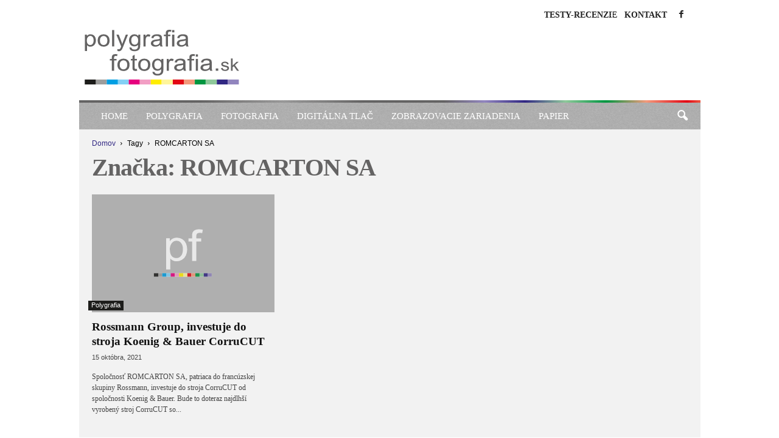

--- FILE ---
content_type: text/html; charset=UTF-8
request_url: https://www.polygrafia-fotografia.sk/tag/romcarton-sa/
body_size: 86702
content:
<!doctype html >
<!--[if IE 8]><html class="ie8" lang="sk-SK"> <![endif]-->
<!--[if IE 9]><html class="ie9" lang="sk-SK"> <![endif]-->
<!--[if gt IE 8]><!--><html lang="sk-SK"> <!--<![endif]--><head><script data-no-optimize="1">var litespeed_docref=sessionStorage.getItem("litespeed_docref");litespeed_docref&&(Object.defineProperty(document,"referrer",{get:function(){return litespeed_docref}}),sessionStorage.removeItem("litespeed_docref"));</script> <title>Archívy ROMCARTON SA - Polygrafia &amp; Fotografia</title><meta charset="UTF-8" /><meta name="viewport" content="width=device-width, initial-scale=1.0"><link rel="pingback" href="https://www.polygrafia-fotografia.sk/xmlrpc.php" /><meta name='robots' content='index, follow, max-image-preview:large, max-snippet:-1, max-video-preview:-1' /><title>Archívy ROMCARTON SA - Polygrafia &amp; Fotografia</title><meta name="description" content="Recenzie, testy a informácie o polygrafii a fotografii" /><link rel="canonical" href="https://www.polygrafia-fotografia.sk/tag/romcarton-sa/" /><meta property="og:locale" content="sk_SK" /><meta property="og:type" content="article" /><meta property="og:title" content="Archívy ROMCARTON SA - Polygrafia &amp; Fotografia" /><meta property="og:description" content="Recenzie, testy a informácie o polygrafii a fotografii" /><meta property="og:url" content="https://www.polygrafia-fotografia.sk/tag/romcarton-sa/" /><meta property="og:site_name" content="Polygrafia &amp; Fotografia" /><meta name="twitter:card" content="summary_large_image" /> <script type="application/ld+json" class="yoast-schema-graph">{"@context":"https://schema.org","@graph":[{"@type":"CollectionPage","@id":"https://www.polygrafia-fotografia.sk/tag/romcarton-sa/","url":"https://www.polygrafia-fotografia.sk/tag/romcarton-sa/","name":"Archívy ROMCARTON SA - Polygrafia &amp; Fotografia","isPartOf":{"@id":"https://www.polygrafia-fotografia.sk/#website"},"primaryImageOfPage":{"@id":"https://www.polygrafia-fotografia.sk/tag/romcarton-sa/#primaryimage"},"image":{"@id":"https://www.polygrafia-fotografia.sk/tag/romcarton-sa/#primaryimage"},"thumbnailUrl":"https://www.polygrafia-fotografia.sk/arte-content/uploads/2021/10/CorruCUT.jpg","description":"Recenzie, testy a informácie o polygrafii a fotografii","breadcrumb":{"@id":"https://www.polygrafia-fotografia.sk/tag/romcarton-sa/#breadcrumb"},"inLanguage":"sk-SK"},{"@type":"ImageObject","inLanguage":"sk-SK","@id":"https://www.polygrafia-fotografia.sk/tag/romcarton-sa/#primaryimage","url":"https://www.polygrafia-fotografia.sk/arte-content/uploads/2021/10/CorruCUT.jpg","contentUrl":"https://www.polygrafia-fotografia.sk/arte-content/uploads/2021/10/CorruCUT.jpg","width":1500,"height":1000,"caption":"Najdlhší CorruCUT sa začne vyrábať v lete 2022."},{"@type":"BreadcrumbList","@id":"https://www.polygrafia-fotografia.sk/tag/romcarton-sa/#breadcrumb","itemListElement":[{"@type":"ListItem","position":1,"name":"Domovská stránka","item":"https://www.polygrafia-fotografia.sk/"},{"@type":"ListItem","position":2,"name":"ROMCARTON SA"}]},{"@type":"WebSite","@id":"https://www.polygrafia-fotografia.sk/#website","url":"https://www.polygrafia-fotografia.sk/","name":"Polygrafia &amp; Fotografia","description":"Recenzie, testy a informácie o polygrafii a fotografii","potentialAction":[{"@type":"SearchAction","target":{"@type":"EntryPoint","urlTemplate":"https://www.polygrafia-fotografia.sk/?s={search_term_string}"},"query-input":{"@type":"PropertyValueSpecification","valueRequired":true,"valueName":"search_term_string"}}],"inLanguage":"sk-SK"}]}</script> <link rel='dns-prefetch' href='//fonts.googleapis.com' /><link rel="alternate" type="application/rss+xml" title="RSS kanál: Polygrafia &amp; Fotografia &raquo;" href="https://www.polygrafia-fotografia.sk/feed/" /><link rel="alternate" type="application/rss+xml" title="RSS kanál komentárov webu Polygrafia &amp; Fotografia &raquo;" href="https://www.polygrafia-fotografia.sk/comments/feed/" /><link rel="alternate" type="application/rss+xml" title="KRSS kanál tagu Polygrafia &amp; Fotografia &raquo; ROMCARTON SA" href="https://www.polygrafia-fotografia.sk/tag/romcarton-sa/feed/" /><link data-optimized="2" rel="stylesheet" href="https://www.polygrafia-fotografia.sk/arte-content/litespeed/css/2a027d8001786885c609f76514a9c262.css?ver=fed98" /> <script type="litespeed/javascript">(function(){this._N2=this._N2||{_r:[],_d:[],r:function(){this._r.push(arguments)},d:function(){this._d.push(arguments)}}}).call(window)</script> <script type="litespeed/javascript">_N2.r('documentReady',function(){_N2.r(["documentReady","smartslider-frontend","smartslider-backgroundanimation","ss-simple"],function(){new _N2.SmartSliderSimple('n2-ss-5',{"admin":!1,"background.video.mobile":1,"loadingTime":2000,"alias":{"id":0,"smoothScroll":0,"slideSwitch":0,"scroll":1},"align":"right","isDelayed":0,"responsive":{"mediaQueries":{"all":!1,"desktopportrait":["(min-width: 1200px)"],"tabletportrait":["(orientation: landscape) and (max-width: 1199px) and (min-width: 901px)","(orientation: portrait) and (max-width: 1199px) and (min-width: 701px)"],"mobileportrait":["(orientation: landscape) and (max-width: 900px)","(orientation: portrait) and (max-width: 700px)"]},"base":{"slideOuterWidth":520,"slideOuterHeight":90,"sliderWidth":520,"sliderHeight":90,"slideWidth":520,"slideHeight":90},"hideOn":{"desktopLandscape":!1,"desktopPortrait":!1,"tabletLandscape":!1,"tabletPortrait":!1,"mobileLandscape":!1,"mobilePortrait":!1},"onResizeEnabled":0,"type":"auto","sliderHeightBasedOn":"real","focusUser":1,"focusEdge":"auto","breakpoints":[{"device":"tabletPortrait","type":"max-screen-width","portraitWidth":1199,"landscapeWidth":1199},{"device":"mobilePortrait","type":"max-screen-width","portraitWidth":700,"landscapeWidth":900}],"enabledDevices":{"desktopLandscape":0,"desktopPortrait":1,"tabletLandscape":0,"tabletPortrait":1,"mobileLandscape":0,"mobilePortrait":1},"sizes":{"desktopPortrait":{"width":520,"height":90,"max":3000,"min":520},"tabletPortrait":{"width":520,"height":90,"customHeight":!1,"max":1199,"min":520},"mobilePortrait":{"width":320,"height":55,"customHeight":!1,"max":900,"min":320}},"overflowHiddenPage":0,"focus":{"offsetTop":"#wpadminbar","offsetBottom":""}},"controls":{"mousewheel":0,"touch":"horizontal","keyboard":1,"blockCarouselInteraction":1},"playWhenVisible":0,"playWhenVisibleAt":0.5,"lazyLoad":0,"lazyLoadNeighbor":0,"blockrightclick":0,"maintainSession":0,"autoplay":{"enabled":1,"start":1,"duration":5000,"autoplayLoop":1,"allowReStart":0,"reverse":0,"pause":{"click":0,"mouse":"0","mediaStarted":1},"resume":{"click":0,"mouse":"0","mediaEnded":1,"slidechanged":0},"interval":1,"intervalModifier":"loop","intervalSlide":"current"},"perspective":1500,"layerMode":{"playOnce":0,"playFirstLayer":1,"mode":"skippable","inAnimation":"mainInEnd"},"bgAnimations":{"global":0,"color":"RGBA(51,51,51,1)","speed":"normal","slides":[{"animation":[{"type":"Flat","tiles":{"crop":!0,"delay":0,"sequence":"ForwardDiagonal"},"main":{"type":"both","duration":1,"current":{"ease":"easeOutCubic","scale":0.69999999999999996},"next":{"ease":"easeOutCubic","yP":-100}},"invert":{"zIndex":2,"current":{"scale":1,"yP":-100},"next":{"scale":0.69999999999999996,"yP":0}}}],"speed":"normal","color":"RGBA(51,51,51,1)"},{"animation":[{"type":"Flat","tiles":{"crop":!0,"delay":0,"sequence":"ForwardDiagonal"},"main":{"type":"both","duration":1,"current":{"ease":"easeOutCubic","scale":0.69999999999999996},"next":{"ease":"easeOutCubic","yP":-100}},"invert":{"zIndex":2,"current":{"scale":1,"yP":-100},"next":{"scale":0.69999999999999996,"yP":0}}}],"speed":"normal","color":"RGBA(51,51,51,1)"}]},"mainanimation":{"type":"vertical","duration":500,"delay":0,"ease":"easeOutQuad","shiftedBackgroundAnimation":0},"carousel":1,"initCallbacks":function(){}})});_N2.r(["documentReady","smartslider-frontend","smartslider-backgroundanimation","ss-simple"],function(){new _N2.SmartSliderSimple('n2-ss-4',{"admin":!1,"background.video.mobile":1,"loadingTime":2000,"alias":{"id":0,"smoothScroll":0,"slideSwitch":0,"scroll":1},"align":"normal","isDelayed":0,"responsive":{"mediaQueries":{"all":!1,"desktopportrait":["(min-width: 1200px)"],"tabletportrait":["(orientation: landscape) and (max-width: 1199px) and (min-width: 901px)","(orientation: portrait) and (max-width: 1199px) and (min-width: 701px)"],"mobileportrait":["(orientation: landscape) and (max-width: 900px)","(orientation: portrait) and (max-width: 700px)"]},"base":{"slideOuterWidth":305,"slideOuterHeight":305,"sliderWidth":305,"sliderHeight":305,"slideWidth":305,"slideHeight":305},"hideOn":{"desktopLandscape":!1,"desktopPortrait":!1,"tabletLandscape":!1,"tabletPortrait":!1,"mobileLandscape":!1,"mobilePortrait":!1},"onResizeEnabled":!0,"type":"auto","sliderHeightBasedOn":"real","focusUser":1,"focusEdge":"auto","breakpoints":[{"device":"tabletPortrait","type":"max-screen-width","portraitWidth":1199,"landscapeWidth":1199},{"device":"mobilePortrait","type":"max-screen-width","portraitWidth":700,"landscapeWidth":900}],"enabledDevices":{"desktopLandscape":0,"desktopPortrait":1,"tabletLandscape":0,"tabletPortrait":1,"mobileLandscape":0,"mobilePortrait":1},"sizes":{"desktopPortrait":{"width":305,"height":305,"max":3000,"min":305},"tabletPortrait":{"width":305,"height":305,"customHeight":!1,"max":1199,"min":305},"mobilePortrait":{"width":305,"height":305,"customHeight":!1,"max":900,"min":305}},"overflowHiddenPage":0,"focus":{"offsetTop":"#wpadminbar","offsetBottom":""}},"controls":{"mousewheel":0,"touch":"horizontal","keyboard":1,"blockCarouselInteraction":1},"playWhenVisible":1,"playWhenVisibleAt":0.5,"lazyLoad":0,"lazyLoadNeighbor":0,"blockrightclick":0,"maintainSession":0,"autoplay":{"enabled":1,"start":1,"duration":5000,"autoplayLoop":1,"allowReStart":0,"reverse":0,"pause":{"click":0,"mouse":"0","mediaStarted":1},"resume":{"click":0,"mouse":"0","mediaEnded":1,"slidechanged":0},"interval":1,"intervalModifier":"loop","intervalSlide":"current"},"perspective":1500,"layerMode":{"playOnce":0,"playFirstLayer":1,"mode":"skippable","inAnimation":"mainInEnd"},"bgAnimations":{"global":0,"color":"RGBA(51,51,51,1)","speed":"normal","slides":[{"animation":[{"type":"Flat","tiles":{"crop":!1,"delay":0,"sequence":"ForwardDiagonal"},"main":{"type":"both","duration":0.75,"current":{"ease":"easeOutCubic","scale":0.5,"opacity":0},"next":{"ease":"easeOutCubic","opacity":0,"scale":1.5}},"invert":{"current":{"scale":1.5},"next":{"scale":0.5}}}],"speed":"normal","color":"RGBA(51,51,51,1)"}]},"mainanimation":{"type":"horizontal","duration":500,"delay":0,"ease":"easeOutQuad","shiftedBackgroundAnimation":0},"carousel":1,"initCallbacks":function(){}})});_N2.r(["documentReady","smartslider-frontend","ss-simple"],function(){new _N2.SmartSliderSimple('n2-ss-7',{"admin":!1,"background.video.mobile":1,"loadingTime":2000,"alias":{"id":0,"smoothScroll":0,"slideSwitch":0,"scroll":1},"align":"normal","isDelayed":0,"responsive":{"mediaQueries":{"all":!1,"desktopportrait":["(min-width: 1200px)"],"tabletportrait":["(orientation: landscape) and (max-width: 1199px) and (min-width: 901px)","(orientation: portrait) and (max-width: 1199px) and (min-width: 701px)"],"mobileportrait":["(orientation: landscape) and (max-width: 900px)","(orientation: portrait) and (max-width: 700px)"]},"base":{"slideOuterWidth":305,"slideOuterHeight":305,"sliderWidth":305,"sliderHeight":305,"slideWidth":305,"slideHeight":305},"hideOn":{"desktopLandscape":!1,"desktopPortrait":!1,"tabletLandscape":!1,"tabletPortrait":!1,"mobileLandscape":!1,"mobilePortrait":!1},"onResizeEnabled":!0,"type":"auto","sliderHeightBasedOn":"real","focusUser":1,"focusEdge":"auto","breakpoints":[{"device":"tabletPortrait","type":"max-screen-width","portraitWidth":1199,"landscapeWidth":1199},{"device":"mobilePortrait","type":"max-screen-width","portraitWidth":700,"landscapeWidth":900}],"enabledDevices":{"desktopLandscape":0,"desktopPortrait":1,"tabletLandscape":0,"tabletPortrait":1,"mobileLandscape":0,"mobilePortrait":1},"sizes":{"desktopPortrait":{"width":305,"height":305,"max":3000,"min":305},"tabletPortrait":{"width":305,"height":305,"customHeight":!1,"max":1199,"min":305},"mobilePortrait":{"width":305,"height":305,"customHeight":!1,"max":900,"min":305}},"overflowHiddenPage":0,"focus":{"offsetTop":"#wpadminbar","offsetBottom":""}},"controls":{"mousewheel":0,"touch":"horizontal","keyboard":1,"blockCarouselInteraction":1},"playWhenVisible":1,"playWhenVisibleAt":0.5,"lazyLoad":0,"lazyLoadNeighbor":0,"blockrightclick":0,"maintainSession":0,"autoplay":{"enabled":1,"start":1,"duration":5000,"autoplayLoop":1,"allowReStart":0,"reverse":0,"pause":{"click":0,"mouse":"0","mediaStarted":1},"resume":{"click":0,"mouse":"0","mediaEnded":1,"slidechanged":0},"interval":1,"intervalModifier":"loop","intervalSlide":"current"},"perspective":1500,"layerMode":{"playOnce":0,"playFirstLayer":1,"mode":"skippable","inAnimation":"mainInEnd"},"bgAnimations":0,"mainanimation":{"type":"horizontal","duration":500,"delay":0,"ease":"easeOutQuad","shiftedBackgroundAnimation":0},"carousel":1,"initCallbacks":function(){}})});_N2.r(["documentReady","smartslider-frontend","ss-simple"],function(){new _N2.SmartSliderSimple('n2-ss-2',{"admin":!1,"background.video.mobile":1,"loadingTime":2000,"alias":{"id":0,"smoothScroll":0,"slideSwitch":0,"scroll":1},"align":"center","isDelayed":0,"responsive":{"mediaQueries":{"all":!1,"desktopportrait":["(min-width: 1200px)"],"tabletportrait":["(orientation: landscape) and (max-width: 1199px) and (min-width: 901px)","(orientation: portrait) and (max-width: 1199px) and (min-width: 701px)"],"mobileportrait":["(orientation: landscape) and (max-width: 900px)","(orientation: portrait) and (max-width: 700px)"]},"base":{"slideOuterWidth":300,"slideOuterHeight":300,"sliderWidth":300,"sliderHeight":300,"slideWidth":300,"slideHeight":300},"hideOn":{"desktopLandscape":!1,"desktopPortrait":!1,"tabletLandscape":!1,"tabletPortrait":!1,"mobileLandscape":!1,"mobilePortrait":!1},"onResizeEnabled":!0,"type":"auto","sliderHeightBasedOn":"real","focusUser":0,"focusEdge":"top","breakpoints":[{"device":"tabletPortrait","type":"max-screen-width","portraitWidth":1199,"landscapeWidth":1199},{"device":"mobilePortrait","type":"max-screen-width","portraitWidth":700,"landscapeWidth":900}],"enabledDevices":{"desktopLandscape":0,"desktopPortrait":1,"tabletLandscape":0,"tabletPortrait":1,"mobileLandscape":0,"mobilePortrait":1},"sizes":{"desktopPortrait":{"width":300,"height":300,"max":3000,"min":300},"tabletPortrait":{"width":300,"height":300,"customHeight":!1,"max":1199,"min":300},"mobilePortrait":{"width":300,"height":300,"customHeight":!1,"max":900,"min":300}},"overflowHiddenPage":0,"focus":{"offsetTop":"#wpadminbar","offsetBottom":""}},"controls":{"mousewheel":0,"touch":"0","keyboard":0,"blockCarouselInteraction":1},"playWhenVisible":1,"playWhenVisibleAt":0.5,"lazyLoad":0,"lazyLoadNeighbor":0,"blockrightclick":0,"maintainSession":0,"autoplay":{"enabled":1,"start":1,"duration":5000,"autoplayLoop":1,"allowReStart":0,"reverse":0,"pause":{"click":0,"mouse":"0","mediaStarted":0},"resume":{"click":0,"mouse":"0","mediaEnded":0,"slidechanged":0},"interval":1,"intervalModifier":"loop","intervalSlide":"current"},"perspective":1500,"layerMode":{"playOnce":0,"playFirstLayer":1,"mode":"skippable","inAnimation":"mainInEnd"},"bgAnimations":0,"mainanimation":{"type":"no","duration":500,"delay":0,"ease":"easeOutQuad","shiftedBackgroundAnimation":0},"carousel":1,"initCallbacks":function(){}})})})</script><script type="litespeed/javascript" data-src="https://www.polygrafia-fotografia.sk/wp-includes/js/jquery/jquery.min.js" id="jquery-core-js"></script> <script id="cookie-law-info-js-extra" type="litespeed/javascript">var Cli_Data={"nn_cookie_ids":[],"cookielist":[],"non_necessary_cookies":[],"ccpaEnabled":"","ccpaRegionBased":"","ccpaBarEnabled":"","strictlyEnabled":["necessary","obligatoire"],"ccpaType":"gdpr","js_blocking":"1","custom_integration":"","triggerDomRefresh":"","secure_cookies":""};var cli_cookiebar_settings={"animate_speed_hide":"500","animate_speed_show":"500","background":"#FFF","border":"#b1a6a6c2","border_on":"","button_1_button_colour":"#009640","button_1_button_hover":"#007833","button_1_link_colour":"#fff","button_1_as_button":"1","button_1_new_win":"","button_2_button_colour":"#333","button_2_button_hover":"#292929","button_2_link_colour":"#444","button_2_as_button":"","button_2_hidebar":"","button_3_button_colour":"#dedfe0","button_3_button_hover":"#b2b2b3","button_3_link_colour":"#0094d4","button_3_as_button":"","button_3_new_win":"","button_4_button_colour":"#dedfe0","button_4_button_hover":"#b2b2b3","button_4_link_colour":"#676666","button_4_as_button":"","button_7_button_colour":"#676666","button_7_button_hover":"#525252","button_7_link_colour":"#fff","button_7_as_button":"1","button_7_new_win":"","font_family":"inherit","header_fix":"","notify_animate_hide":"1","notify_animate_show":"","notify_div_id":"#cookie-law-info-bar","notify_position_horizontal":"right","notify_position_vertical":"bottom","scroll_close":"","scroll_close_reload":"","accept_close_reload":"","reject_close_reload":"1","showagain_tab":"","showagain_background":"#fff","showagain_border":"#000","showagain_div_id":"#cookie-law-info-again","showagain_x_position":"100px","text":"#333333","show_once_yn":"","show_once":"10000","logging_on":"","as_popup":"","popup_overlay":"1","bar_heading_text":"","cookie_bar_as":"banner","popup_showagain_position":"bottom-right","widget_position":"left"};var log_object={"ajax_url":"https://www.polygrafia-fotografia.sk/wp-admin/admin-ajax.php"}</script> <link rel="https://api.w.org/" href="https://www.polygrafia-fotografia.sk/wp-json/" /><link rel="alternate" title="JSON" type="application/json" href="https://www.polygrafia-fotografia.sk/wp-json/wp/v2/tags/2176" /><link rel="EditURI" type="application/rsd+xml" title="RSD" href="https://www.polygrafia-fotografia.sk/xmlrpc.php?rsd" /><link rel='shortcut icon' href='https://www.polygrafia-fotografia.sk/arte-content/themes/polygrafia-fotografia/favicon.ico' size='any'/><link rel='icon' href='https://www.polygrafia-fotografia.sk/arte-content/themes/polygrafia-fotografia/favicon.svg' type='image/svg+xml'/> <script id="td-generated-header-js" type="litespeed/javascript">var tdBlocksArray=[];function tdBlock(){this.id='';this.block_type=1;this.atts='';this.td_column_number='';this.td_current_page=1;this.post_count=0;this.found_posts=0;this.max_num_pages=0;this.td_filter_value='';this.is_ajax_running=!1;this.td_user_action='';this.header_color='';this.ajax_pagination_infinite_stop=''}(function(){var htmlTag=document.getElementsByTagName("html")[0];if(navigator.userAgent.indexOf("MSIE 10.0")>-1){htmlTag.className+=' ie10'}
if(!!navigator.userAgent.match(/Trident.*rv\:11\./)){htmlTag.className+=' ie11'}
if(navigator.userAgent.indexOf("Edge")>-1){htmlTag.className+=' ieEdge'}
if(/(iPad|iPhone|iPod)/g.test(navigator.userAgent)){htmlTag.className+=' td-md-is-ios'}
var user_agent=navigator.userAgent.toLowerCase();if(user_agent.indexOf("android")>-1){htmlTag.className+=' td-md-is-android'}
if(-1!==navigator.userAgent.indexOf('Mac OS X')){htmlTag.className+=' td-md-is-os-x'}
if(/chrom(e|ium)/.test(navigator.userAgent.toLowerCase())){htmlTag.className+=' td-md-is-chrome'}
if(-1!==navigator.userAgent.indexOf('Firefox')){htmlTag.className+=' td-md-is-firefox'}
if(-1!==navigator.userAgent.indexOf('Safari')&&-1===navigator.userAgent.indexOf('Chrome')){htmlTag.className+=' td-md-is-safari'}
if(-1!==navigator.userAgent.indexOf('IEMobile')){htmlTag.className+=' td-md-is-iemobile'}})();var tdLocalCache={};(function(){"use strict";tdLocalCache={data:{},remove:function(resource_id){delete tdLocalCache.data[resource_id]},exist:function(resource_id){return tdLocalCache.data.hasOwnProperty(resource_id)&&tdLocalCache.data[resource_id]!==null},get:function(resource_id){return tdLocalCache.data[resource_id]},set:function(resource_id,cachedData){tdLocalCache.remove(resource_id);tdLocalCache.data[resource_id]=cachedData}}})();var td_viewport_interval_list=[{"limitBottom":767,"sidebarWidth":251},{"limitBottom":1023,"sidebarWidth":339}];var td_animation_stack_effect="type1";var tds_animation_stack=!0;var td_animation_stack_specific_selectors=".entry-thumb, img[class*=\"wp-image-\"], a.td-sml-link-to-image > img";var td_animation_stack_general_selectors=".td-animation-stack .entry-thumb, .post .entry-thumb, .post img[class*=\"wp-image-\"], .post a.td-sml-link-to-image > img, .td-animation-stack .td-lazy-img";var tdc_is_installed="yes";var td_ajax_url="https:\/\/www.polygrafia-fotografia.sk\/wp-admin\/admin-ajax.php?td_theme_name=Newsmag&v=5.4.3.3";var td_get_template_directory_uri="https:\/\/www.polygrafia-fotografia.sk\/arte-content\/plugins\/td-composer\/legacy\/common";var tds_snap_menu="smart_snap_always";var tds_logo_on_sticky="show";var tds_header_style="";var td_please_wait="\u010dakajte pros\u00edm ...";var td_email_user_pass_incorrect="Meno alebo heslo je nespr\u00e1vne!";var td_email_user_incorrect="E-mail alebo u\u017e\u00edvate\u013esk\u00e9 meno je nespr\u00e1vne!";var td_email_incorrect="Email nespr\u00e1vny!";var td_user_incorrect="Username incorrect!";var td_email_user_empty="Email or username empty!";var td_pass_empty="Pass empty!";var td_pass_pattern_incorrect="Invalid Pass Pattern!";var td_retype_pass_incorrect="Retyped Pass incorrect!";var tds_more_articles_on_post_enable="";var tds_more_articles_on_post_time_to_wait="";var tds_more_articles_on_post_pages_distance_from_top=0;var tds_captcha="show";var tds_theme_color_site_wide="#4db2ec";var tds_smart_sidebar="enabled";var tdThemeName="Newsmag";var tdThemeNameWl="Newsmag";var td_magnific_popup_translation_tPrev="Predch\u00e1dzaj\u00faca (v\u013eavo kl\u00e1vesa \u0161\u00edpka)";var td_magnific_popup_translation_tNext="Next (\u0161\u00edpka vpravo)";var td_magnific_popup_translation_tCounter="%curr% \/ %total%";var td_magnific_popup_translation_ajax_tError="Obsah z %url% sa ned\u00e1 na\u010d\u00edta\u0165.";var td_magnific_popup_translation_image_tError="Obr\u00e1zok #%curr% sa ned\u00e1 na\u010d\u00edta\u0165.";var tdBlockNonce="b3c217a352";var tdMobileMenu="enabled";var tdMobileSearch="enabled";var tdsDateFormat="l, j.  F Y";var tdDateNamesI18n={"month_names":["janu\u00e1r","febru\u00e1r","marec","apr\u00edl","m\u00e1j","j\u00fan","j\u00fal","august","september","okt\u00f3ber","november","december"],"month_names_short":["jan","feb","mar","apr","m\u00e1j","j\u00fan","j\u00fal","aug","sep","okt","nov","dec"],"day_names":["nede\u013ea","pondelok","utorok","streda","\u0161tvrtok","piatok","sobota"],"day_names_short":["Ne","Po","Ut","St","\u0160t","Pi","So"]};var td_deploy_mode="deploy";var td_ad_background_click_link="";var td_ad_background_click_target=""</script>  <script type="litespeed/javascript" data-src="https://www.googletagmanager.com/gtag/js?id=G-4V9H2ER818"></script> <script type="litespeed/javascript">window.dataLayer=window.dataLayer||[];function gtag(){dataLayer.push(arguments)}
gtag('js',new Date());gtag('config','G-4V9H2ER818')</script> <script type="application/ld+json">{
        "@context": "https://schema.org",
        "@type": "BreadcrumbList",
        "itemListElement": [
            {
                "@type": "ListItem",
                "position": 1,
                "item": {
                    "@type": "WebSite",
                    "@id": "https://www.polygrafia-fotografia.sk/",
                    "name": "Domov"
                }
            },
            {
                "@type": "ListItem",
                "position": 2,
                    "item": {
                    "@type": "WebPage",
                    "@id": "https://www.polygrafia-fotografia.sk/tag/romcarton-sa/",
                    "name": "ROMCARTON SA"
                }
            }    
        ]
    }</script> </head><body class="archive tag tag-romcarton-sa tag-2176 wp-theme-Newsmag wp-child-theme-polygrafia-fotografia global-block-template-1 td-animation-stack-type1 td-boxed-layout" itemscope="itemscope" itemtype="https://schema.org/WebPage"><div class="td-scroll-up "  style="display:none;"><i class="td-icon-menu-up"></i></div><div class="td-menu-background"></div><div id="td-mobile-nav"><div class="td-mobile-container"><div class="td-menu-socials-wrap"><div class="td-menu-socials">
<span class="td-social-icon-wrap">
<a target="_blank" href="https://www.facebook.com/PolygrafiaFotografia" title="Facebook">
<i class="td-icon-font td-icon-facebook"></i>
<span style="display: none">Facebook</span>
</a>
</span></div><div class="td-mobile-close">
<span><i class="td-icon-close-mobile"></i></span></div></div><div class="td-mobile-content"><div class="menu-hlavne-menu-container"><ul id="menu-hlavne-menu" class="td-mobile-main-menu"><li id="menu-item-46545" class="menu-item menu-item-type-post_type menu-item-object-page menu-item-home menu-item-first menu-item-46545"><a href="https://www.polygrafia-fotografia.sk/">Home</a></li><li id="menu-item-46547" class="menu-item menu-item-type-taxonomy menu-item-object-category menu-item-has-children menu-item-46547"><a href="https://www.polygrafia-fotografia.sk/category/polygrafia/">Polygrafia<i class="td-icon-menu-right td-element-after"></i></a><ul class="sub-menu"><li id="menu-item-0" class="menu-item-0"><a href="https://www.polygrafia-fotografia.sk/category/polygrafia/polygrafia-novinky/">Polygrafia &#8211; Novinky</a></li></ul></li><li id="menu-item-46548" class="menu-item menu-item-type-taxonomy menu-item-object-category menu-item-has-children menu-item-46548"><a href="https://www.polygrafia-fotografia.sk/category/fotografia/">Fotografia<i class="td-icon-menu-right td-element-after"></i></a><ul class="sub-menu"><li class="menu-item-0"><a href="https://www.polygrafia-fotografia.sk/category/fotografia/fotografia-novinky-recenzie/">Fotografia &#8211; Novinky</a></li><li class="menu-item-0"><a href="https://www.polygrafia-fotografia.sk/category/fotografia/fotografia-testy-recenzie/">Fotografia Testy-Recenzie</a></li><li class="menu-item-0"><a href="https://www.polygrafia-fotografia.sk/category/fotografia/fotografia-historia/">História fotografie</a></li></ul></li><li id="menu-item-46546" class="menu-item menu-item-type-taxonomy menu-item-object-category menu-item-has-children menu-item-46546"><a href="https://www.polygrafia-fotografia.sk/category/digitalna-tlac/">Digitálna tlač<i class="td-icon-menu-right td-element-after"></i></a><ul class="sub-menu"><li class="menu-item-0"><a href="https://www.polygrafia-fotografia.sk/category/digitalna-tlac/digitalna-tlac-testy-recenzie/">Digitálna tlač Testy-Recenzie</a></li><li class="menu-item-0"><a href="https://www.polygrafia-fotografia.sk/category/digitalna-tlac/digitalna-tlac-novinky/">Digitálna tlač-Novinky</a></li></ul></li><li id="menu-item-46549" class="menu-item menu-item-type-taxonomy menu-item-object-category menu-item-has-children menu-item-46549"><a href="https://www.polygrafia-fotografia.sk/category/zobrazovacie-zariadenia/">Zobrazovacie zariadenia<i class="td-icon-menu-right td-element-after"></i></a><ul class="sub-menu"><li class="menu-item-0"><a href="https://www.polygrafia-fotografia.sk/category/zobrazovacie-zariadenia/mobilne-zariadenia/">Mobilné zariadenia</a></li><li class="menu-item-0"><a href="https://www.polygrafia-fotografia.sk/category/zobrazovacie-zariadenia/monitory/">Monitory</a></li><li class="menu-item-0"><a href="https://www.polygrafia-fotografia.sk/category/zobrazovacie-zariadenia/projektory/">Projektory</a></li><li class="menu-item-0"><a href="https://www.polygrafia-fotografia.sk/category/zobrazovacie-zariadenia/televizory/">Televízory</a></li><li class="menu-item-0"><a href="https://www.polygrafia-fotografia.sk/category/zobrazovacie-zariadenia/velkoplosne-obrazovky/">Veľkoplošné obrazovky</a></li></ul></li><li id="menu-item-46550" class="menu-item menu-item-type-taxonomy menu-item-object-category menu-item-has-children menu-item-46550"><a href="https://www.polygrafia-fotografia.sk/category/papier/">Papier<i class="td-icon-menu-right td-element-after"></i></a><ul class="sub-menu"><li class="menu-item-0"><a href="https://www.polygrafia-fotografia.sk/category/papier/papier-historia/">História papiera</a></li><li class="menu-item-0"><a href="https://www.polygrafia-fotografia.sk/category/papier/papier-novinky/">Papier &#8211; Novinky</a></li></ul></li></ul></div></div></div></div><div class="td-search-background"></div><div class="td-search-wrap-mob"><div class="td-drop-down-search"><form method="get" class="td-search-form" action="https://www.polygrafia-fotografia.sk/"><div class="td-search-close">
<span><i class="td-icon-close-mobile"></i></span></div><div role="search" class="td-search-input">
<span>Vyhľadávanie</span>
<input id="td-header-search-mob" type="text" value="" name="s" autocomplete="off" /></div></form><div id="td-aj-search-mob"></div></div></div><div id="td-outer-wrap"><div class="td-outer-container"><div class="td-header-container td-header-wrap td-header-style-1"><div class="td-header-row td-header-top-menu"><div class="td-top-bar-container top-bar-style-4"><div class="td-header-sp-top-widget">
<span class="td-social-icon-wrap">
<a target="_blank" href="https://www.facebook.com/PolygrafiaFotografia" title="Facebook">
<i class="td-icon-font td-icon-facebook"></i>
<span style="display: none">Facebook</span>
</a>
</span></div><div class="td-header-sp-top-menu"><div class="td_data_time"><div style="visibility:hidden;">štvrtok, 22.  január 2026</div></div><div class="menu-top-container"><ul id="menu-top-menu" class="top-header-menu"><li id="menu-item-46555" class="icon-review menu-item menu-item-type-taxonomy menu-item-object-category menu-item-first td-menu-item td-normal-menu menu-item-46555"><a href="https://www.polygrafia-fotografia.sk/category/testy-recenzie/">Testy-Recenzie</a></li><li id="menu-item-46556" class="icon-contact menu-item menu-item-type-post_type menu-item-object-page td-menu-item td-normal-menu menu-item-46556"><a href="https://www.polygrafia-fotografia.sk/kontakt/">Kontakt</a></li></ul></div></div></div></div><div class="td-header-row td-header-header"><div class="td-header-sp-logo">
<a class="td-main-logo" href="https://www.polygrafia-fotografia.sk/">
<img data-lazyloaded="1" src="[data-uri]" class="td-retina-data" data-retina="/arte-content/themes/polygrafia-fotografia/images/polygrafia-fotografia.sk.svg" data-src="/arte-content/themes/polygrafia-fotografia/images/polygrafia-fotografia.sk.svg" alt="Polygrafia & Fotografia"  width="" height=""/>
<span class="td-visual-hidden">Polygrafia &amp; Fotografia</span>
</a></div><div class="td-header-sp-rec"><div class="td-header-ad-wrap  td-ad-m td-ad-tp td-ad-p"><div class="td-a-rec td-a-rec-id-header  tdi_1 td_block_template_1"><div  class="td-visible-desktop" style="float:right"><div class="n2-section-smartslider fitvidsignore topbanner n2_clear" data-ssid="5"><div class="n2-ss-margin" style="margin: 20px 0px 10px 0px;"><div id="n2-ss-5-align" class="n2-ss-align" style="float: right; width: 520px; max-width:100%;"><div class="n2-padding"><div id="n2-ss-5" data-creator="Smart Slider 3" data-responsive="auto" class="n2-ss-slider n2-ow n2-has-hover n2notransition  "><div class="n2-ss-slider-1 n2_ss__touch_element n2-ow"><div class="n2-ss-slider-2 n2-ow"><div class="n2-ss-background-animation n2-ow"></div><div class="n2-ss-slider-3 n2-ow"><div class="n2-ss-slide-backgrounds n2-ow-all"><div class="n2-ss-slide-background" data-public-id="1" data-mode="fill"><div class="n2-ss-slide-background-image" data-blur="0" data-opacity="100" data-x="50" data-y="50" data-alt="" data-title=""><picture class="skip-lazy" data-skip-lazy="1"><img src="//www.polygrafia-fotografia.sk/arte-content/uploads/2023/03/KBA-frame.svg" alt="" title="" loading="lazy" class="skip-lazy" data-skip-lazy="1"></picture></div><div data-color="RGBA(255,255,255,0)" style="background-color: RGBA(255,255,255,0);" class="n2-ss-slide-background-color"></div></div><div class="n2-ss-slide-background" data-public-id="2" data-mode="fill" aria-hidden="true"><div class="n2-ss-slide-background-image" data-blur="0" data-opacity="100" data-x="50" data-y="50" data-alt="" data-title=""><picture class="skip-lazy" data-skip-lazy="1"><img src="//www.polygrafia-fotografia.sk/arte-content/uploads/2023/03/KBA-frame2.svg" alt="" title="" loading="lazy" class="skip-lazy" data-skip-lazy="1"></picture></div><div data-color="RGBA(255,255,255,0)" style="background-color: RGBA(255,255,255,0);" class="n2-ss-slide-background-color"></div></div></div><div class="n2-ss-slider-4 n2-ow">
<svg xmlns="http://www.w3.org/2000/svg" viewBox="0 0 520 90" data-related-device="desktopPortrait" class="n2-ow n2-ss-preserve-size n2-ss-preserve-size--slider n2-ss-slide-limiter"></svg><div data-first="1" data-slide-duration="0" data-id="12" data-slide-public-id="1" data-title="KOENIG&amp;BAUER- logo" data-haslink="1" data-href="https://cz.koenig-bauer.com/cz/index/" tabindex="0" role="button" data-target="_blank" data-n2click="url" data-force-pointer="" class="n2-ss-slide n2-ow  n2-ss-slide-12"><div role="note" class="n2-ss-slide--focus">KOENIG&BAUER- logo</div><div class="n2-ss-layers-container n2-ss-slide-limiter n2-ow"><div class="n2-ss-layer n2-ow n-uc-idwFrUyhTgUh" data-sstype="slide" data-pm="default"></div></div></div><div data-slide-duration="0" data-id="34" data-slide-public-id="2" aria-hidden="true" data-title="KOENIG&amp;BAUER- logo" data-haslink="1" data-href="https://cz.koenig-bauer.com/cz/index/" tabindex="0" role="button" data-target="_blank" data-n2click="url" data-force-pointer="" class="n2-ss-slide n2-ow  n2-ss-slide-34"><div role="note" class="n2-ss-slide--focus">KOENIG&BAUER- logo</div><div class="n2-ss-layers-container n2-ss-slide-limiter n2-ow"><div class="n2-ss-layer n2-ow n-uc-pLYbf3ze5ZXH" data-sstype="slide" data-pm="default"></div></div></div></div></div></div></div></div><ss3-loader></ss3-loader></div></div><div class="n2_clear"></div></div></div></div></div></div></div></div><div class="td-header-menu-wrap"><div class="td-header-row td-header-border td-header-main-menu"><div id="td-header-menu" role="navigation"><div id="td-top-mobile-toggle"><span><i class="td-icon-font td-icon-mobile"></i></span></div><div class="td-main-menu-logo td-logo-in-header">
<a class="td-mobile-logo td-sticky-mobile" href="https://www.polygrafia-fotografia.sk/">
<img data-lazyloaded="1" src="[data-uri]" class="td-retina-data" data-retina="/arte-content/themes/polygrafia-fotografia/images/polygrafia-fotografia_Wcolor.svg" data-src="/arte-content/themes/polygrafia-fotografia/images/polygrafia-fotografia_Wcolor.svg" alt="Polygrafia & Fotografia"  width="" height=""/>
</a>
<a class="td-header-logo td-sticky-mobile" href="https://www.polygrafia-fotografia.sk/">
<img data-lazyloaded="1" src="[data-uri]" class="td-retina-data" data-retina="/arte-content/themes/polygrafia-fotografia/images/polygrafia-fotografia.sk.svg" data-src="/arte-content/themes/polygrafia-fotografia/images/polygrafia-fotografia.sk.svg" alt="Polygrafia & Fotografia"  width="" height=""/>
</a></div><div class="menu-hlavne-menu-container"><ul id="menu-hlavne-menu-1" class="sf-menu"><li class="menu-item menu-item-type-post_type menu-item-object-page menu-item-home menu-item-first td-menu-item td-normal-menu menu-item-46545"><a href="https://www.polygrafia-fotografia.sk/">Home</a></li><li class="menu-item menu-item-type-taxonomy menu-item-object-category td-menu-item td-mega-menu menu-item-46547"><a href="https://www.polygrafia-fotografia.sk/category/polygrafia/">Polygrafia</a><ul class="sub-menu"><li class="menu-item-0"><div class="td-container-border"><div class="td-mega-grid"><script type="litespeed/javascript">var block_tdi_2=new tdBlock();block_tdi_2.id="tdi_2";block_tdi_2.atts='{"limit":"5","td_column_number":3,"ajax_pagination":"next_prev","category_id":"48","show_child_cat":5,"td_ajax_filter_type":"td_category_ids_filter","td_ajax_preloading":"preload","block_type":"td_block_mega_menu","block_template_id":"","header_color":"","ajax_pagination_infinite_stop":"","offset":"","td_filter_default_txt":"","td_ajax_filter_ids":"","el_class":"","color_preset":"","ajax_pagination_next_prev_swipe":"","border_top":"","css":"","tdc_css":"","class":"tdi_2","tdc_css_class":"tdi_2","tdc_css_class_style":"tdi_2_rand_style"}';block_tdi_2.td_column_number="3";block_tdi_2.block_type="td_block_mega_menu";block_tdi_2.post_count="5";block_tdi_2.found_posts="485";block_tdi_2.header_color="";block_tdi_2.ajax_pagination_infinite_stop="";block_tdi_2.max_num_pages="97";tdBlocksArray.push(block_tdi_2)</script> <script type="litespeed/javascript">var tmpObj=JSON.parse(JSON.stringify(block_tdi_2));tmpObj.is_ajax_running=!0;var currentBlockObjSignature=JSON.stringify(tmpObj);tdLocalCache.set(currentBlockObjSignature,JSON.stringify({"td_data":"<div class=\"td-mega-row\"><div class=\"td-mega-span\">\r\n        <div class=\"td_module_mega_menu td-animation-stack td_mod_mega_menu td-cpt-post\">\r\n            <div class=\"td-module-image\">\r\n                <div class=\"td-module-thumb\"><a href=\"https:\/\/www.polygrafia-fotografia.sk\/koenig-bauer-silny-3-kvartal-potvrdzuje-obrat-a-celorocne-ciele\/\"  rel=\"bookmark\" class=\"td-image-wrap \" title=\"Koenig &#038; Bauer: Siln\u00fd 3. kvart\u00e1l potvrdzuje obrat a celoro\u010dn\u00e9 ciele\" ><img class=\"entry-thumb\" src=\"\" alt=\"\" title=\"Koenig &#038; Bauer: Siln\u00fd 3. kvart\u00e1l potvrdzuje obrat a celoro\u010dn\u00e9 ciele\" data-type=\"image_tag\" data-img-url=\"https:\/\/www.polygrafia-fotografia.sk\/arte-content\/uploads\/2025\/12\/Koenig-and-Bauer-180x135.jpg\" data-img-retina-url=\"https:\/\/www.polygrafia-fotografia.sk\/arte-content\/uploads\/2025\/12\/Koenig-and-Bauer-360x270.jpg\" width=\"180\" height=\"135\" \/><\/a><\/div>                                <a href=\"https:\/\/www.polygrafia-fotografia.sk\/category\/polygrafia\/\" class=\"td-post-category\">Polygrafia<\/a>            <\/div>\r\n\r\n            <div class=\"item-details\">\r\n                <div class=\"entry-title td-module-title\"><a href=\"https:\/\/www.polygrafia-fotografia.sk\/koenig-bauer-silny-3-kvartal-potvrdzuje-obrat-a-celorocne-ciele\/\"  rel=\"bookmark\" title=\"Koenig &#038; Bauer: Siln\u00fd 3. kvart\u00e1l potvrdzuje obrat a celoro\u010dn\u00e9 ciele\">Koenig &#038; Bauer: Siln\u00fd 3. kvart\u00e1l potvrdzuje obrat a celoro\u010dn\u00e9 ciele<\/a><\/div>            <\/div>\r\n        <\/div>\r\n        <\/div><div class=\"td-mega-span\">\r\n        <div class=\"td_module_mega_menu td-animation-stack td_mod_mega_menu td-cpt-post\">\r\n            <div class=\"td-module-image\">\r\n                <div class=\"td-module-thumb\"><a href=\"https:\/\/www.polygrafia-fotografia.sk\/koenig-bauer-stanovuje-standardy-produktivity-v-komercnej-tlaci-s-rapida-106-x\/\"  rel=\"bookmark\" class=\"td-image-wrap \" title=\"Koenig &#038; Bauer stanovuje \u0161tandardy produktivity v komer\u010dnej tla\u010di s Rapida 106 X\" ><img class=\"entry-thumb\" src=\"\" alt=\"\" title=\"Koenig &#038; Bauer stanovuje \u0161tandardy produktivity v komer\u010dnej tla\u010di s Rapida 106 X\" data-type=\"image_tag\" data-img-url=\"https:\/\/www.polygrafia-fotografia.sk\/arte-content\/uploads\/2025\/10\/25-10-23-sf-commercial-printing-03-180x135.jpg\" data-img-retina-url=\"https:\/\/www.polygrafia-fotografia.sk\/arte-content\/uploads\/2025\/10\/25-10-23-sf-commercial-printing-03-360x270.jpg\" width=\"180\" height=\"135\" \/><\/a><\/div>                                <a href=\"https:\/\/www.polygrafia-fotografia.sk\/category\/polygrafia\/\" class=\"td-post-category\">Polygrafia<\/a>            <\/div>\r\n\r\n            <div class=\"item-details\">\r\n                <div class=\"entry-title td-module-title\"><a href=\"https:\/\/www.polygrafia-fotografia.sk\/koenig-bauer-stanovuje-standardy-produktivity-v-komercnej-tlaci-s-rapida-106-x\/\"  rel=\"bookmark\" title=\"Koenig &#038; Bauer stanovuje \u0161tandardy produktivity v komer\u010dnej tla\u010di s Rapida 106 X\">Koenig &#038; Bauer stanovuje \u0161tandardy produktivity v komer\u010dnej tla\u010di s Rapida 106 X<\/a><\/div>            <\/div>\r\n        <\/div>\r\n        <\/div><div class=\"td-mega-span\">\r\n        <div class=\"td_module_mega_menu td-animation-stack td_mod_mega_menu td-cpt-post\">\r\n            <div class=\"td-module-image\">\r\n                <div class=\"td-module-thumb\"><a href=\"https:\/\/www.polygrafia-fotografia.sk\/frankfurtsky-knizny-veltrh-2025-potvrdil-rast-zaujmu-odbornej-i-sirokej-verejnosti\/\"  rel=\"bookmark\" class=\"td-image-wrap \" title=\"Frankfurtsk\u00fd kni\u017en\u00fd ve\u013etrh 2025 potvrdil rast z\u00e1ujmu odbornej i \u0161irokej verejnosti\" ><img class=\"entry-thumb\" src=\"\" alt=\"\" title=\"Frankfurtsk\u00fd kni\u017en\u00fd ve\u013etrh 2025 potvrdil rast z\u00e1ujmu odbornej i \u0161irokej verejnosti\" data-type=\"image_tag\" data-img-url=\"https:\/\/www.polygrafia-fotografia.sk\/arte-content\/uploads\/2025\/10\/1_frankfurter_buchmesse-180x135.jpg\" data-img-retina-url=\"https:\/\/www.polygrafia-fotografia.sk\/arte-content\/uploads\/2025\/10\/1_frankfurter_buchmesse-360x270.jpg\" width=\"180\" height=\"135\" \/><\/a><\/div>                                <a href=\"https:\/\/www.polygrafia-fotografia.sk\/category\/polygrafia\/\" class=\"td-post-category\">Polygrafia<\/a>            <\/div>\r\n\r\n            <div class=\"item-details\">\r\n                <div class=\"entry-title td-module-title\"><a href=\"https:\/\/www.polygrafia-fotografia.sk\/frankfurtsky-knizny-veltrh-2025-potvrdil-rast-zaujmu-odbornej-i-sirokej-verejnosti\/\"  rel=\"bookmark\" title=\"Frankfurtsk\u00fd kni\u017en\u00fd ve\u013etrh 2025 potvrdil rast z\u00e1ujmu odbornej i \u0161irokej verejnosti\">Frankfurtsk\u00fd kni\u017en\u00fd ve\u013etrh 2025 potvrdil rast z\u00e1ujmu odbornej i \u0161irokej verejnosti<\/a><\/div>            <\/div>\r\n        <\/div>\r\n        <\/div><div class=\"td-mega-span\">\r\n        <div class=\"td_module_mega_menu td-animation-stack td_mod_mega_menu td-cpt-post\">\r\n            <div class=\"td-module-image\">\r\n                <div class=\"td-module-thumb\"><a href=\"https:\/\/www.polygrafia-fotografia.sk\/barcelona-otvorila-novu-eru-labelexpo-rekordna-navstevnost-a-revolucia-v-obaloch\/\"  rel=\"bookmark\" class=\"td-image-wrap \" title=\"Barcelona otvorila nov\u00fa \u00e9ru Labelexpo: rekordn\u00e1 n\u00e1v\u0161tevnos\u0165 a revol\u00facia v obaloch\" ><img class=\"entry-thumb\" src=\"\" alt=\"\" title=\"Barcelona otvorila nov\u00fa \u00e9ru Labelexpo: rekordn\u00e1 n\u00e1v\u0161tevnos\u0165 a revol\u00facia v obaloch\" data-type=\"image_tag\" data-img-url=\"https:\/\/www.polygrafia-fotografia.sk\/arte-content\/uploads\/2025\/10\/Labelexpo-Europe-2025-180x135.jpg\" data-img-retina-url=\"https:\/\/www.polygrafia-fotografia.sk\/arte-content\/uploads\/2025\/10\/Labelexpo-Europe-2025-360x270.jpg\" width=\"180\" height=\"135\" \/><\/a><\/div>                                <a href=\"https:\/\/www.polygrafia-fotografia.sk\/category\/polygrafia\/\" class=\"td-post-category\">Polygrafia<\/a>            <\/div>\r\n\r\n            <div class=\"item-details\">\r\n                <div class=\"entry-title td-module-title\"><a href=\"https:\/\/www.polygrafia-fotografia.sk\/barcelona-otvorila-novu-eru-labelexpo-rekordna-navstevnost-a-revolucia-v-obaloch\/\"  rel=\"bookmark\" title=\"Barcelona otvorila nov\u00fa \u00e9ru Labelexpo: rekordn\u00e1 n\u00e1v\u0161tevnos\u0165 a revol\u00facia v obaloch\">Barcelona otvorila nov\u00fa \u00e9ru Labelexpo: rekordn\u00e1 n\u00e1v\u0161tevnos\u0165 a revol\u00facia v obaloch<\/a><\/div>            <\/div>\r\n        <\/div>\r\n        <\/div><div class=\"td-mega-span\">\r\n        <div class=\"td_module_mega_menu td-animation-stack td_mod_mega_menu td-cpt-post\">\r\n            <div class=\"td-module-image\">\r\n                <div class=\"td-module-thumb\"><a href=\"https:\/\/www.polygrafia-fotografia.sk\/koenig-bauer-oslavuje-40-rokov-na-burze-s-rekordnymi-vysledkami\/\"  rel=\"bookmark\" class=\"td-image-wrap \" title=\"Koenig &#038; Bauer oslavuje 40 rokov na burze s rekordn\u00fdmi v\u00fdsledkami\" ><img class=\"entry-thumb\" src=\"\" alt=\"\" title=\"Koenig &#038; Bauer oslavuje 40 rokov na burze s rekordn\u00fdmi v\u00fdsledkami\" data-type=\"image_tag\" data-img-url=\"https:\/\/www.polygrafia-fotografia.sk\/arte-content\/uploads\/2025\/08\/25-08-06-ir-h1-figures-01-180x135.jpg\" data-img-retina-url=\"https:\/\/www.polygrafia-fotografia.sk\/arte-content\/uploads\/2025\/08\/25-08-06-ir-h1-figures-01-360x270.jpg\" width=\"180\" height=\"135\" \/><\/a><\/div>                                <a href=\"https:\/\/www.polygrafia-fotografia.sk\/category\/polygrafia\/\" class=\"td-post-category\">Polygrafia<\/a>            <\/div>\r\n\r\n            <div class=\"item-details\">\r\n                <div class=\"entry-title td-module-title\"><a href=\"https:\/\/www.polygrafia-fotografia.sk\/koenig-bauer-oslavuje-40-rokov-na-burze-s-rekordnymi-vysledkami\/\"  rel=\"bookmark\" title=\"Koenig &#038; Bauer oslavuje 40 rokov na burze s rekordn\u00fdmi v\u00fdsledkami\">Koenig &#038; Bauer oslavuje 40 rokov na burze s rekordn\u00fdmi v\u00fdsledkami<\/a><\/div>            <\/div>\r\n        <\/div>\r\n        <\/div><\/div>","td_block_id":"tdi_2","td_hide_prev":!0,"td_hide_next":!1}));tmpObj=JSON.parse(JSON.stringify(block_tdi_2));tmpObj.is_ajax_running=!0;tmpObj.td_current_page=1;tmpObj.td_filter_value=50;var currentBlockObjSignature=JSON.stringify(tmpObj);tdLocalCache.set(currentBlockObjSignature,JSON.stringify({"td_data":"<div class=\"td-mega-row\"><div class=\"td-mega-span\">\r\n        <div class=\"td_module_mega_menu td-animation-stack td_mod_mega_menu td-cpt-post\">\r\n            <div class=\"td-module-image\">\r\n                <div class=\"td-module-thumb\"><a href=\"https:\/\/www.polygrafia-fotografia.sk\/koenig-bauer-silny-3-kvartal-potvrdzuje-obrat-a-celorocne-ciele\/\"  rel=\"bookmark\" class=\"td-image-wrap \" title=\"Koenig &#038; Bauer: Siln\u00fd 3. kvart\u00e1l potvrdzuje obrat a celoro\u010dn\u00e9 ciele\" ><img class=\"entry-thumb\" src=\"\" alt=\"\" title=\"Koenig &#038; Bauer: Siln\u00fd 3. kvart\u00e1l potvrdzuje obrat a celoro\u010dn\u00e9 ciele\" data-type=\"image_tag\" data-img-url=\"https:\/\/www.polygrafia-fotografia.sk\/arte-content\/uploads\/2025\/12\/Koenig-and-Bauer-180x135.jpg\" data-img-retina-url=\"https:\/\/www.polygrafia-fotografia.sk\/arte-content\/uploads\/2025\/12\/Koenig-and-Bauer-360x270.jpg\" width=\"180\" height=\"135\" \/><\/a><\/div>                                <a href=\"https:\/\/www.polygrafia-fotografia.sk\/category\/polygrafia\/\" class=\"td-post-category\">Polygrafia<\/a>            <\/div>\r\n\r\n            <div class=\"item-details\">\r\n                <div class=\"entry-title td-module-title\"><a href=\"https:\/\/www.polygrafia-fotografia.sk\/koenig-bauer-silny-3-kvartal-potvrdzuje-obrat-a-celorocne-ciele\/\"  rel=\"bookmark\" title=\"Koenig &#038; Bauer: Siln\u00fd 3. kvart\u00e1l potvrdzuje obrat a celoro\u010dn\u00e9 ciele\">Koenig &#038; Bauer: Siln\u00fd 3. kvart\u00e1l potvrdzuje obrat a celoro\u010dn\u00e9 ciele<\/a><\/div>            <\/div>\r\n        <\/div>\r\n        <\/div><div class=\"td-mega-span\">\r\n        <div class=\"td_module_mega_menu td-animation-stack td_mod_mega_menu td-cpt-post\">\r\n            <div class=\"td-module-image\">\r\n                <div class=\"td-module-thumb\"><a href=\"https:\/\/www.polygrafia-fotografia.sk\/koenig-bauer-stanovuje-standardy-produktivity-v-komercnej-tlaci-s-rapida-106-x\/\"  rel=\"bookmark\" class=\"td-image-wrap \" title=\"Koenig &#038; Bauer stanovuje \u0161tandardy produktivity v komer\u010dnej tla\u010di s Rapida 106 X\" ><img class=\"entry-thumb\" src=\"\" alt=\"\" title=\"Koenig &#038; Bauer stanovuje \u0161tandardy produktivity v komer\u010dnej tla\u010di s Rapida 106 X\" data-type=\"image_tag\" data-img-url=\"https:\/\/www.polygrafia-fotografia.sk\/arte-content\/uploads\/2025\/10\/25-10-23-sf-commercial-printing-03-180x135.jpg\" data-img-retina-url=\"https:\/\/www.polygrafia-fotografia.sk\/arte-content\/uploads\/2025\/10\/25-10-23-sf-commercial-printing-03-360x270.jpg\" width=\"180\" height=\"135\" \/><\/a><\/div>                                <a href=\"https:\/\/www.polygrafia-fotografia.sk\/category\/polygrafia\/\" class=\"td-post-category\">Polygrafia<\/a>            <\/div>\r\n\r\n            <div class=\"item-details\">\r\n                <div class=\"entry-title td-module-title\"><a href=\"https:\/\/www.polygrafia-fotografia.sk\/koenig-bauer-stanovuje-standardy-produktivity-v-komercnej-tlaci-s-rapida-106-x\/\"  rel=\"bookmark\" title=\"Koenig &#038; Bauer stanovuje \u0161tandardy produktivity v komer\u010dnej tla\u010di s Rapida 106 X\">Koenig &#038; Bauer stanovuje \u0161tandardy produktivity v komer\u010dnej tla\u010di s Rapida 106 X<\/a><\/div>            <\/div>\r\n        <\/div>\r\n        <\/div><div class=\"td-mega-span\">\r\n        <div class=\"td_module_mega_menu td-animation-stack td_mod_mega_menu td-cpt-post\">\r\n            <div class=\"td-module-image\">\r\n                <div class=\"td-module-thumb\"><a href=\"https:\/\/www.polygrafia-fotografia.sk\/frankfurtsky-knizny-veltrh-2025-potvrdil-rast-zaujmu-odbornej-i-sirokej-verejnosti\/\"  rel=\"bookmark\" class=\"td-image-wrap \" title=\"Frankfurtsk\u00fd kni\u017en\u00fd ve\u013etrh 2025 potvrdil rast z\u00e1ujmu odbornej i \u0161irokej verejnosti\" ><img class=\"entry-thumb\" src=\"\" alt=\"\" title=\"Frankfurtsk\u00fd kni\u017en\u00fd ve\u013etrh 2025 potvrdil rast z\u00e1ujmu odbornej i \u0161irokej verejnosti\" data-type=\"image_tag\" data-img-url=\"https:\/\/www.polygrafia-fotografia.sk\/arte-content\/uploads\/2025\/10\/1_frankfurter_buchmesse-180x135.jpg\" data-img-retina-url=\"https:\/\/www.polygrafia-fotografia.sk\/arte-content\/uploads\/2025\/10\/1_frankfurter_buchmesse-360x270.jpg\" width=\"180\" height=\"135\" \/><\/a><\/div>                                <a href=\"https:\/\/www.polygrafia-fotografia.sk\/category\/polygrafia\/\" class=\"td-post-category\">Polygrafia<\/a>            <\/div>\r\n\r\n            <div class=\"item-details\">\r\n                <div class=\"entry-title td-module-title\"><a href=\"https:\/\/www.polygrafia-fotografia.sk\/frankfurtsky-knizny-veltrh-2025-potvrdil-rast-zaujmu-odbornej-i-sirokej-verejnosti\/\"  rel=\"bookmark\" title=\"Frankfurtsk\u00fd kni\u017en\u00fd ve\u013etrh 2025 potvrdil rast z\u00e1ujmu odbornej i \u0161irokej verejnosti\">Frankfurtsk\u00fd kni\u017en\u00fd ve\u013etrh 2025 potvrdil rast z\u00e1ujmu odbornej i \u0161irokej verejnosti<\/a><\/div>            <\/div>\r\n        <\/div>\r\n        <\/div><div class=\"td-mega-span\">\r\n        <div class=\"td_module_mega_menu td-animation-stack td_mod_mega_menu td-cpt-post\">\r\n            <div class=\"td-module-image\">\r\n                <div class=\"td-module-thumb\"><a href=\"https:\/\/www.polygrafia-fotografia.sk\/barcelona-otvorila-novu-eru-labelexpo-rekordna-navstevnost-a-revolucia-v-obaloch\/\"  rel=\"bookmark\" class=\"td-image-wrap \" title=\"Barcelona otvorila nov\u00fa \u00e9ru Labelexpo: rekordn\u00e1 n\u00e1v\u0161tevnos\u0165 a revol\u00facia v obaloch\" ><img class=\"entry-thumb\" src=\"\" alt=\"\" title=\"Barcelona otvorila nov\u00fa \u00e9ru Labelexpo: rekordn\u00e1 n\u00e1v\u0161tevnos\u0165 a revol\u00facia v obaloch\" data-type=\"image_tag\" data-img-url=\"https:\/\/www.polygrafia-fotografia.sk\/arte-content\/uploads\/2025\/10\/Labelexpo-Europe-2025-180x135.jpg\" data-img-retina-url=\"https:\/\/www.polygrafia-fotografia.sk\/arte-content\/uploads\/2025\/10\/Labelexpo-Europe-2025-360x270.jpg\" width=\"180\" height=\"135\" \/><\/a><\/div>                                <a href=\"https:\/\/www.polygrafia-fotografia.sk\/category\/polygrafia\/\" class=\"td-post-category\">Polygrafia<\/a>            <\/div>\r\n\r\n            <div class=\"item-details\">\r\n                <div class=\"entry-title td-module-title\"><a href=\"https:\/\/www.polygrafia-fotografia.sk\/barcelona-otvorila-novu-eru-labelexpo-rekordna-navstevnost-a-revolucia-v-obaloch\/\"  rel=\"bookmark\" title=\"Barcelona otvorila nov\u00fa \u00e9ru Labelexpo: rekordn\u00e1 n\u00e1v\u0161tevnos\u0165 a revol\u00facia v obaloch\">Barcelona otvorila nov\u00fa \u00e9ru Labelexpo: rekordn\u00e1 n\u00e1v\u0161tevnos\u0165 a revol\u00facia v obaloch<\/a><\/div>            <\/div>\r\n        <\/div>\r\n        <\/div><div class=\"td-mega-span\">\r\n        <div class=\"td_module_mega_menu td-animation-stack td_mod_mega_menu td-cpt-post\">\r\n            <div class=\"td-module-image\">\r\n                <div class=\"td-module-thumb\"><a href=\"https:\/\/www.polygrafia-fotografia.sk\/koenig-bauer-oslavuje-40-rokov-na-burze-s-rekordnymi-vysledkami\/\"  rel=\"bookmark\" class=\"td-image-wrap \" title=\"Koenig &#038; Bauer oslavuje 40 rokov na burze s rekordn\u00fdmi v\u00fdsledkami\" ><img class=\"entry-thumb\" src=\"\" alt=\"\" title=\"Koenig &#038; Bauer oslavuje 40 rokov na burze s rekordn\u00fdmi v\u00fdsledkami\" data-type=\"image_tag\" data-img-url=\"https:\/\/www.polygrafia-fotografia.sk\/arte-content\/uploads\/2025\/08\/25-08-06-ir-h1-figures-01-180x135.jpg\" data-img-retina-url=\"https:\/\/www.polygrafia-fotografia.sk\/arte-content\/uploads\/2025\/08\/25-08-06-ir-h1-figures-01-360x270.jpg\" width=\"180\" height=\"135\" \/><\/a><\/div>                                <a href=\"https:\/\/www.polygrafia-fotografia.sk\/category\/polygrafia\/\" class=\"td-post-category\">Polygrafia<\/a>            <\/div>\r\n\r\n            <div class=\"item-details\">\r\n                <div class=\"entry-title td-module-title\"><a href=\"https:\/\/www.polygrafia-fotografia.sk\/koenig-bauer-oslavuje-40-rokov-na-burze-s-rekordnymi-vysledkami\/\"  rel=\"bookmark\" title=\"Koenig &#038; Bauer oslavuje 40 rokov na burze s rekordn\u00fdmi v\u00fdsledkami\">Koenig &#038; Bauer oslavuje 40 rokov na burze s rekordn\u00fdmi v\u00fdsledkami<\/a><\/div>            <\/div>\r\n        <\/div>\r\n        <\/div><\/div>","td_block_id":"tdi_2","td_hide_prev":!0,"td_hide_next":!1}))</script> <div class="td_block_wrap td_block_mega_menu tdi_2 td_with_ajax_pagination td-pb-border-top td_block_template_1 td_ajax_preloading_preload"  data-td-block-uid="tdi_2" ><div id=tdi_2 class="td_block_inner"><div class="td-mega-row"><div class="td-mega-span"><div class="td_module_mega_menu td-animation-stack td_mod_mega_menu td-cpt-post"><div class="td-module-image"><div class="td-module-thumb"><a href="https://www.polygrafia-fotografia.sk/koenig-bauer-silny-3-kvartal-potvrdzuje-obrat-a-celorocne-ciele/"  rel="bookmark" class="td-image-wrap " title="Koenig &#038; Bauer: Silný 3. kvartál potvrdzuje obrat a celoročné ciele" ><img class="entry-thumb" src="" alt="" title="Koenig &#038; Bauer: Silný 3. kvartál potvrdzuje obrat a celoročné ciele" data-type="image_tag" data-img-url="https://www.polygrafia-fotografia.sk/arte-content/uploads/2025/12/Koenig-and-Bauer-180x135.jpg" data-img-retina-url="https://www.polygrafia-fotografia.sk/arte-content/uploads/2025/12/Koenig-and-Bauer-360x270.jpg" width="180" height="135" /></a></div>                                <a href="https://www.polygrafia-fotografia.sk/category/polygrafia/" class="td-post-category">Polygrafia</a></div><div class="item-details"><div class="entry-title td-module-title"><a href="https://www.polygrafia-fotografia.sk/koenig-bauer-silny-3-kvartal-potvrdzuje-obrat-a-celorocne-ciele/"  rel="bookmark" title="Koenig &#038; Bauer: Silný 3. kvartál potvrdzuje obrat a celoročné ciele">Koenig &#038; Bauer: Silný 3. kvartál potvrdzuje obrat a celoročné ciele</a></div></div></div></div><div class="td-mega-span"><div class="td_module_mega_menu td-animation-stack td_mod_mega_menu td-cpt-post"><div class="td-module-image"><div class="td-module-thumb"><a href="https://www.polygrafia-fotografia.sk/koenig-bauer-stanovuje-standardy-produktivity-v-komercnej-tlaci-s-rapida-106-x/"  rel="bookmark" class="td-image-wrap " title="Koenig &#038; Bauer stanovuje štandardy produktivity v komerčnej tlači s Rapida 106 X" ><img class="entry-thumb" src="" alt="" title="Koenig &#038; Bauer stanovuje štandardy produktivity v komerčnej tlači s Rapida 106 X" data-type="image_tag" data-img-url="https://www.polygrafia-fotografia.sk/arte-content/uploads/2025/10/25-10-23-sf-commercial-printing-03-180x135.jpg" data-img-retina-url="https://www.polygrafia-fotografia.sk/arte-content/uploads/2025/10/25-10-23-sf-commercial-printing-03-360x270.jpg" width="180" height="135" /></a></div>                                <a href="https://www.polygrafia-fotografia.sk/category/polygrafia/" class="td-post-category">Polygrafia</a></div><div class="item-details"><div class="entry-title td-module-title"><a href="https://www.polygrafia-fotografia.sk/koenig-bauer-stanovuje-standardy-produktivity-v-komercnej-tlaci-s-rapida-106-x/"  rel="bookmark" title="Koenig &#038; Bauer stanovuje štandardy produktivity v komerčnej tlači s Rapida 106 X">Koenig &#038; Bauer stanovuje štandardy produktivity v komerčnej tlači s Rapida 106 X</a></div></div></div></div><div class="td-mega-span"><div class="td_module_mega_menu td-animation-stack td_mod_mega_menu td-cpt-post"><div class="td-module-image"><div class="td-module-thumb"><a href="https://www.polygrafia-fotografia.sk/frankfurtsky-knizny-veltrh-2025-potvrdil-rast-zaujmu-odbornej-i-sirokej-verejnosti/"  rel="bookmark" class="td-image-wrap " title="Frankfurtský knižný veľtrh 2025 potvrdil rast záujmu odbornej i širokej verejnosti" ><img class="entry-thumb" src="" alt="" title="Frankfurtský knižný veľtrh 2025 potvrdil rast záujmu odbornej i širokej verejnosti" data-type="image_tag" data-img-url="https://www.polygrafia-fotografia.sk/arte-content/uploads/2025/10/1_frankfurter_buchmesse-180x135.jpg" data-img-retina-url="https://www.polygrafia-fotografia.sk/arte-content/uploads/2025/10/1_frankfurter_buchmesse-360x270.jpg" width="180" height="135" /></a></div>                                <a href="https://www.polygrafia-fotografia.sk/category/polygrafia/" class="td-post-category">Polygrafia</a></div><div class="item-details"><div class="entry-title td-module-title"><a href="https://www.polygrafia-fotografia.sk/frankfurtsky-knizny-veltrh-2025-potvrdil-rast-zaujmu-odbornej-i-sirokej-verejnosti/"  rel="bookmark" title="Frankfurtský knižný veľtrh 2025 potvrdil rast záujmu odbornej i širokej verejnosti">Frankfurtský knižný veľtrh 2025 potvrdil rast záujmu odbornej i širokej verejnosti</a></div></div></div></div><div class="td-mega-span"><div class="td_module_mega_menu td-animation-stack td_mod_mega_menu td-cpt-post"><div class="td-module-image"><div class="td-module-thumb"><a href="https://www.polygrafia-fotografia.sk/barcelona-otvorila-novu-eru-labelexpo-rekordna-navstevnost-a-revolucia-v-obaloch/"  rel="bookmark" class="td-image-wrap " title="Barcelona otvorila novú éru Labelexpo: rekordná návštevnosť a revolúcia v obaloch" ><img class="entry-thumb" src="" alt="" title="Barcelona otvorila novú éru Labelexpo: rekordná návštevnosť a revolúcia v obaloch" data-type="image_tag" data-img-url="https://www.polygrafia-fotografia.sk/arte-content/uploads/2025/10/Labelexpo-Europe-2025-180x135.jpg" data-img-retina-url="https://www.polygrafia-fotografia.sk/arte-content/uploads/2025/10/Labelexpo-Europe-2025-360x270.jpg" width="180" height="135" /></a></div>                                <a href="https://www.polygrafia-fotografia.sk/category/polygrafia/" class="td-post-category">Polygrafia</a></div><div class="item-details"><div class="entry-title td-module-title"><a href="https://www.polygrafia-fotografia.sk/barcelona-otvorila-novu-eru-labelexpo-rekordna-navstevnost-a-revolucia-v-obaloch/"  rel="bookmark" title="Barcelona otvorila novú éru Labelexpo: rekordná návštevnosť a revolúcia v obaloch">Barcelona otvorila novú éru Labelexpo: rekordná návštevnosť a revolúcia v obaloch</a></div></div></div></div><div class="td-mega-span"><div class="td_module_mega_menu td-animation-stack td_mod_mega_menu td-cpt-post"><div class="td-module-image"><div class="td-module-thumb"><a href="https://www.polygrafia-fotografia.sk/koenig-bauer-oslavuje-40-rokov-na-burze-s-rekordnymi-vysledkami/"  rel="bookmark" class="td-image-wrap " title="Koenig &#038; Bauer oslavuje 40 rokov na burze s rekordnými výsledkami" ><img class="entry-thumb" src="" alt="" title="Koenig &#038; Bauer oslavuje 40 rokov na burze s rekordnými výsledkami" data-type="image_tag" data-img-url="https://www.polygrafia-fotografia.sk/arte-content/uploads/2025/08/25-08-06-ir-h1-figures-01-180x135.jpg" data-img-retina-url="https://www.polygrafia-fotografia.sk/arte-content/uploads/2025/08/25-08-06-ir-h1-figures-01-360x270.jpg" width="180" height="135" /></a></div>                                <a href="https://www.polygrafia-fotografia.sk/category/polygrafia/" class="td-post-category">Polygrafia</a></div><div class="item-details"><div class="entry-title td-module-title"><a href="https://www.polygrafia-fotografia.sk/koenig-bauer-oslavuje-40-rokov-na-burze-s-rekordnymi-vysledkami/"  rel="bookmark" title="Koenig &#038; Bauer oslavuje 40 rokov na burze s rekordnými výsledkami">Koenig &#038; Bauer oslavuje 40 rokov na burze s rekordnými výsledkami</a></div></div></div></div></div></div><div class="td_mega_menu_sub_cats"><div class="block-mega-child-cats"><a class="cur-sub-cat mega-menu-sub-cat-tdi_2" id="tdi_3" data-td_block_id="tdi_2" data-td_filter_value="" href="https://www.polygrafia-fotografia.sk/category/polygrafia/">Všetko</a><a class="mega-menu-sub-cat-tdi_2"  id="tdi_4" data-td_block_id="tdi_2" data-td_filter_value="50" href="https://www.polygrafia-fotografia.sk/category/polygrafia/polygrafia-novinky/">Polygrafia &#8211; Novinky</a></div></div><div class="td-next-prev-wrap"><a href="#" class="td-ajax-prev-page ajax-page-disabled" aria-label="prev-page" id="prev-page-tdi_2" data-td_block_id="tdi_2"><i class="td-next-prev-icon td-icon-font td-icon-menu-left"></i></a><a href="#"  class="td-ajax-next-page" aria-label="next-page" id="next-page-tdi_2" data-td_block_id="tdi_2"><i class="td-next-prev-icon td-icon-font td-icon-menu-right"></i></a></div><div class="clearfix"></div></div></div></div></li></ul></li><li class="menu-item menu-item-type-taxonomy menu-item-object-category td-menu-item td-mega-menu menu-item-46548"><a href="https://www.polygrafia-fotografia.sk/category/fotografia/">Fotografia</a><ul class="sub-menu"><li class="menu-item-0"><div class="td-container-border"><div class="td-mega-grid"><script type="litespeed/javascript">var block_tdi_5=new tdBlock();block_tdi_5.id="tdi_5";block_tdi_5.atts='{"limit":"5","td_column_number":3,"ajax_pagination":"next_prev","category_id":"41","show_child_cat":5,"td_ajax_filter_type":"td_category_ids_filter","td_ajax_preloading":"preload","block_type":"td_block_mega_menu","block_template_id":"","header_color":"","ajax_pagination_infinite_stop":"","offset":"","td_filter_default_txt":"","td_ajax_filter_ids":"","el_class":"","color_preset":"","ajax_pagination_next_prev_swipe":"","border_top":"","css":"","tdc_css":"","class":"tdi_5","tdc_css_class":"tdi_5","tdc_css_class_style":"tdi_5_rand_style"}';block_tdi_5.td_column_number="3";block_tdi_5.block_type="td_block_mega_menu";block_tdi_5.post_count="5";block_tdi_5.found_posts="379";block_tdi_5.header_color="";block_tdi_5.ajax_pagination_infinite_stop="";block_tdi_5.max_num_pages="76";tdBlocksArray.push(block_tdi_5)</script> <script type="litespeed/javascript">var tmpObj=JSON.parse(JSON.stringify(block_tdi_5));tmpObj.is_ajax_running=!0;var currentBlockObjSignature=JSON.stringify(tmpObj);tdLocalCache.set(currentBlockObjSignature,JSON.stringify({"td_data":"<div class=\"td-mega-row\"><div class=\"td-mega-span\">\r\n        <div class=\"td_module_mega_menu td-animation-stack td_mod_mega_menu td-cpt-post\">\r\n            <div class=\"td-module-image\">\r\n                <div class=\"td-module-thumb\"><a href=\"https:\/\/www.polygrafia-fotografia.sk\/nikon-zoom-objektiv-nikkor-z-24-105-mm-f-4-71\/\"  rel=\"bookmark\" class=\"td-image-wrap \" title=\"Nikon zoom objekt\u00edv NIKKOR Z 24\u2013105 mm f\/4\u20137,1\" ><img class=\"entry-thumb\" src=\"\" alt=\"\" title=\"Nikon zoom objekt\u00edv NIKKOR Z 24\u2013105 mm f\/4\u20137,1\" data-type=\"image_tag\" data-img-url=\"https:\/\/www.polygrafia-fotografia.sk\/arte-content\/uploads\/2026\/01\/Z5II_Z24-105_4-7.1_front34l-2-180x135.jpg\" data-img-retina-url=\"https:\/\/www.polygrafia-fotografia.sk\/arte-content\/uploads\/2026\/01\/Z5II_Z24-105_4-7.1_front34l-2-360x270.jpg\" width=\"180\" height=\"135\" \/><\/a><\/div>                                <a href=\"https:\/\/www.polygrafia-fotografia.sk\/category\/fotografia\/\" class=\"td-post-category\">Fotografia<\/a>            <\/div>\r\n\r\n            <div class=\"item-details\">\r\n                <div class=\"entry-title td-module-title\"><a href=\"https:\/\/www.polygrafia-fotografia.sk\/nikon-zoom-objektiv-nikkor-z-24-105-mm-f-4-71\/\"  rel=\"bookmark\" title=\"Nikon zoom objekt\u00edv NIKKOR Z 24\u2013105 mm f\/4\u20137,1\">Nikon zoom objekt\u00edv NIKKOR Z 24\u2013105 mm f\/4\u20137,1<\/a><\/div>            <\/div>\r\n        <\/div>\r\n        <\/div><div class=\"td-mega-span\">\r\n        <div class=\"td_module_mega_menu td-animation-stack td_mod_mega_menu td-cpt-post\">\r\n            <div class=\"td-module-image\">\r\n                <div class=\"td-module-thumb\"><a href=\"https:\/\/www.polygrafia-fotografia.sk\/trh-digitalnej-fotografie-v-europe-trendy-predaje-a-vyhlad-2025-2026\/\"  rel=\"bookmark\" class=\"td-image-wrap \" title=\"Trh digit\u00e1lnej fotografie v Eur\u00f3pe: trendy, predaje a v\u00fdh\u013ead (2025\u20132026)\" ><img class=\"entry-thumb\" src=\"\" alt=\"\" title=\"Trh digit\u00e1lnej fotografie v Eur\u00f3pe: trendy, predaje a v\u00fdh\u013ead (2025\u20132026)\" data-type=\"image_tag\" data-img-url=\"https:\/\/www.polygrafia-fotografia.sk\/arte-content\/uploads\/2026\/01\/best_digital_photograph-180x135.jpg\" data-img-retina-url=\"https:\/\/www.polygrafia-fotografia.sk\/arte-content\/uploads\/2026\/01\/best_digital_photograph-360x270.jpg\" width=\"180\" height=\"135\" \/><\/a><\/div>                                <a href=\"https:\/\/www.polygrafia-fotografia.sk\/category\/fotografia\/\" class=\"td-post-category\">Fotografia<\/a>            <\/div>\r\n\r\n            <div class=\"item-details\">\r\n                <div class=\"entry-title td-module-title\"><a href=\"https:\/\/www.polygrafia-fotografia.sk\/trh-digitalnej-fotografie-v-europe-trendy-predaje-a-vyhlad-2025-2026\/\"  rel=\"bookmark\" title=\"Trh digit\u00e1lnej fotografie v Eur\u00f3pe: trendy, predaje a v\u00fdh\u013ead (2025\u20132026)\">Trh digit\u00e1lnej fotografie v Eur\u00f3pe: trendy, predaje a v\u00fdh\u013ead (2025\u20132026)<\/a><\/div>            <\/div>\r\n        <\/div>\r\n        <\/div><div class=\"td-mega-span\">\r\n        <div class=\"td_module_mega_menu td-animation-stack td_mod_mega_menu td-cpt-post\">\r\n            <div class=\"td-module-image\">\r\n                <div class=\"td-module-thumb\"><a href=\"https:\/\/www.polygrafia-fotografia.sk\/zoner-studio-prichadza-s-jesennou-aktualizaciou-rychlejsi-vyber-inteligentne-zvacsenie\/\"  rel=\"bookmark\" class=\"td-image-wrap \" title=\"Zoner Studio prich\u00e1dza s jesennou aktualiz\u00e1ciou: r\u00fdchlej\u0161\u00ed v\u00fdber, inteligentn\u00e9 zv\u00e4\u010d\u0161enie\" ><img class=\"entry-thumb\" src=\"\" alt=\"\" title=\"Zoner Studio prich\u00e1dza s jesennou aktualiz\u00e1ciou: r\u00fdchlej\u0161\u00ed v\u00fdber, inteligentn\u00e9 zv\u00e4\u010d\u0161enie\" data-type=\"image_tag\" data-img-url=\"https:\/\/www.polygrafia-fotografia.sk\/arte-content\/uploads\/2025\/10\/Zoner_FM_154819-180x135.jpg\" data-img-retina-url=\"https:\/\/www.polygrafia-fotografia.sk\/arte-content\/uploads\/2025\/10\/Zoner_FM_154819-360x270.jpg\" width=\"180\" height=\"135\" \/><\/a><\/div>                                <a href=\"https:\/\/www.polygrafia-fotografia.sk\/category\/fotografia\/\" class=\"td-post-category\">Fotografia<\/a>            <\/div>\r\n\r\n            <div class=\"item-details\">\r\n                <div class=\"entry-title td-module-title\"><a href=\"https:\/\/www.polygrafia-fotografia.sk\/zoner-studio-prichadza-s-jesennou-aktualizaciou-rychlejsi-vyber-inteligentne-zvacsenie\/\"  rel=\"bookmark\" title=\"Zoner Studio prich\u00e1dza s jesennou aktualiz\u00e1ciou: r\u00fdchlej\u0161\u00ed v\u00fdber, inteligentn\u00e9 zv\u00e4\u010d\u0161enie\">Zoner Studio prich\u00e1dza s jesennou aktualiz\u00e1ciou: r\u00fdchlej\u0161\u00ed v\u00fdber, inteligentn\u00e9 zv\u00e4\u010d\u0161enie<\/a><\/div>            <\/div>\r\n        <\/div>\r\n        <\/div><div class=\"td-mega-span\">\r\n        <div class=\"td_module_mega_menu td-animation-stack td_mod_mega_menu td-cpt-post\">\r\n            <div class=\"td-module-image\">\r\n                <div class=\"td-module-thumb\"><a href=\"https:\/\/www.polygrafia-fotografia.sk\/nikon-rozsiruje-rad-objektivov-nikkor-z-dx-o-dva-nove-svetelne-objektivy\/\"  rel=\"bookmark\" class=\"td-image-wrap \" title=\"Nikon roz\u0161iruje rad objekt\u00edvov NIKKOR Z DX o dva nov\u00e9 sveteln\u00e9 objekt\u00edvy\" ><img class=\"entry-thumb\" src=\"\" alt=\"\" title=\"Nikon roz\u0161iruje rad objekt\u00edvov NIKKOR Z DX o dva nov\u00e9 sveteln\u00e9 objekt\u00edvy\" data-type=\"image_tag\" data-img-url=\"https:\/\/www.polygrafia-fotografia.sk\/arte-content\/uploads\/2025\/10\/Z_DX16-50_F28_02_AH_8589-180x135.jpg\" data-img-retina-url=\"https:\/\/www.polygrafia-fotografia.sk\/arte-content\/uploads\/2025\/10\/Z_DX16-50_F28_02_AH_8589-360x270.jpg\" width=\"180\" height=\"135\" \/><\/a><\/div>                                <a href=\"https:\/\/www.polygrafia-fotografia.sk\/category\/fotografia\/\" class=\"td-post-category\">Fotografia<\/a>            <\/div>\r\n\r\n            <div class=\"item-details\">\r\n                <div class=\"entry-title td-module-title\"><a href=\"https:\/\/www.polygrafia-fotografia.sk\/nikon-rozsiruje-rad-objektivov-nikkor-z-dx-o-dva-nove-svetelne-objektivy\/\"  rel=\"bookmark\" title=\"Nikon roz\u0161iruje rad objekt\u00edvov NIKKOR Z DX o dva nov\u00e9 sveteln\u00e9 objekt\u00edvy\">Nikon roz\u0161iruje rad objekt\u00edvov NIKKOR Z DX o dva nov\u00e9 sveteln\u00e9 objekt\u00edvy<\/a><\/div>            <\/div>\r\n        <\/div>\r\n        <\/div><div class=\"td-mega-span\">\r\n        <div class=\"td_module_mega_menu td-animation-stack td_mod_mega_menu td-cpt-post\">\r\n            <div class=\"td-module-image\">\r\n                <div class=\"td-module-thumb\"><a href=\"https:\/\/www.polygrafia-fotografia.sk\/monako-hostilo-premieru-knihy-a-filmu-zem-filipa-kuliseva-pokrstil-ich-knieza-albert-ii\/\"  rel=\"bookmark\" class=\"td-image-wrap \" title=\"Monako hostilo premi\u00e9ru knihy a filmu ZEM Filipa Kuliseva \u2013 pokrstil ich knie\u017ea Albert II\" ><img class=\"entry-thumb\" src=\"\" alt=\"\" title=\"Monako hostilo premi\u00e9ru knihy a filmu ZEM Filipa Kuliseva \u2013 pokrstil ich knie\u017ea Albert II\" data-type=\"image_tag\" data-img-url=\"https:\/\/www.polygrafia-fotografia.sk\/arte-content\/uploads\/2025\/10\/10-734A1622-180x135.jpg\" data-img-retina-url=\"https:\/\/www.polygrafia-fotografia.sk\/arte-content\/uploads\/2025\/10\/10-734A1622-360x270.jpg\" width=\"180\" height=\"135\" \/><\/a><\/div>                                <a href=\"https:\/\/www.polygrafia-fotografia.sk\/category\/fotografia\/\" class=\"td-post-category\">Fotografia<\/a>            <\/div>\r\n\r\n            <div class=\"item-details\">\r\n                <div class=\"entry-title td-module-title\"><a href=\"https:\/\/www.polygrafia-fotografia.sk\/monako-hostilo-premieru-knihy-a-filmu-zem-filipa-kuliseva-pokrstil-ich-knieza-albert-ii\/\"  rel=\"bookmark\" title=\"Monako hostilo premi\u00e9ru knihy a filmu ZEM Filipa Kuliseva \u2013 pokrstil ich knie\u017ea Albert II\">Monako hostilo premi\u00e9ru knihy a filmu ZEM Filipa Kuliseva \u2013 pokrstil ich knie\u017ea Albert II<\/a><\/div>            <\/div>\r\n        <\/div>\r\n        <\/div><\/div>","td_block_id":"tdi_5","td_hide_prev":!0,"td_hide_next":!1}));tmpObj=JSON.parse(JSON.stringify(block_tdi_5));tmpObj.is_ajax_running=!0;tmpObj.td_current_page=1;tmpObj.td_filter_value=44;var currentBlockObjSignature=JSON.stringify(tmpObj);tdLocalCache.set(currentBlockObjSignature,JSON.stringify({"td_data":"<div class=\"td-mega-row\"><div class=\"td-mega-span\">\r\n        <div class=\"td_module_mega_menu td-animation-stack td_mod_mega_menu td-cpt-post\">\r\n            <div class=\"td-module-image\">\r\n                <div class=\"td-module-thumb\"><a href=\"https:\/\/www.polygrafia-fotografia.sk\/nikon-zoom-objektiv-nikkor-z-24-105-mm-f-4-71\/\"  rel=\"bookmark\" class=\"td-image-wrap \" title=\"Nikon zoom objekt\u00edv NIKKOR Z 24\u2013105 mm f\/4\u20137,1\" ><img class=\"entry-thumb\" src=\"\" alt=\"\" title=\"Nikon zoom objekt\u00edv NIKKOR Z 24\u2013105 mm f\/4\u20137,1\" data-type=\"image_tag\" data-img-url=\"https:\/\/www.polygrafia-fotografia.sk\/arte-content\/uploads\/2026\/01\/Z5II_Z24-105_4-7.1_front34l-2-180x135.jpg\" data-img-retina-url=\"https:\/\/www.polygrafia-fotografia.sk\/arte-content\/uploads\/2026\/01\/Z5II_Z24-105_4-7.1_front34l-2-360x270.jpg\" width=\"180\" height=\"135\" \/><\/a><\/div>                                <a href=\"https:\/\/www.polygrafia-fotografia.sk\/category\/fotografia\/\" class=\"td-post-category\">Fotografia<\/a>            <\/div>\r\n\r\n            <div class=\"item-details\">\r\n                <div class=\"entry-title td-module-title\"><a href=\"https:\/\/www.polygrafia-fotografia.sk\/nikon-zoom-objektiv-nikkor-z-24-105-mm-f-4-71\/\"  rel=\"bookmark\" title=\"Nikon zoom objekt\u00edv NIKKOR Z 24\u2013105 mm f\/4\u20137,1\">Nikon zoom objekt\u00edv NIKKOR Z 24\u2013105 mm f\/4\u20137,1<\/a><\/div>            <\/div>\r\n        <\/div>\r\n        <\/div><div class=\"td-mega-span\">\r\n        <div class=\"td_module_mega_menu td-animation-stack td_mod_mega_menu td-cpt-post\">\r\n            <div class=\"td-module-image\">\r\n                <div class=\"td-module-thumb\"><a href=\"https:\/\/www.polygrafia-fotografia.sk\/trh-digitalnej-fotografie-v-europe-trendy-predaje-a-vyhlad-2025-2026\/\"  rel=\"bookmark\" class=\"td-image-wrap \" title=\"Trh digit\u00e1lnej fotografie v Eur\u00f3pe: trendy, predaje a v\u00fdh\u013ead (2025\u20132026)\" ><img class=\"entry-thumb\" src=\"\" alt=\"\" title=\"Trh digit\u00e1lnej fotografie v Eur\u00f3pe: trendy, predaje a v\u00fdh\u013ead (2025\u20132026)\" data-type=\"image_tag\" data-img-url=\"https:\/\/www.polygrafia-fotografia.sk\/arte-content\/uploads\/2026\/01\/best_digital_photograph-180x135.jpg\" data-img-retina-url=\"https:\/\/www.polygrafia-fotografia.sk\/arte-content\/uploads\/2026\/01\/best_digital_photograph-360x270.jpg\" width=\"180\" height=\"135\" \/><\/a><\/div>                                <a href=\"https:\/\/www.polygrafia-fotografia.sk\/category\/fotografia\/\" class=\"td-post-category\">Fotografia<\/a>            <\/div>\r\n\r\n            <div class=\"item-details\">\r\n                <div class=\"entry-title td-module-title\"><a href=\"https:\/\/www.polygrafia-fotografia.sk\/trh-digitalnej-fotografie-v-europe-trendy-predaje-a-vyhlad-2025-2026\/\"  rel=\"bookmark\" title=\"Trh digit\u00e1lnej fotografie v Eur\u00f3pe: trendy, predaje a v\u00fdh\u013ead (2025\u20132026)\">Trh digit\u00e1lnej fotografie v Eur\u00f3pe: trendy, predaje a v\u00fdh\u013ead (2025\u20132026)<\/a><\/div>            <\/div>\r\n        <\/div>\r\n        <\/div><div class=\"td-mega-span\">\r\n        <div class=\"td_module_mega_menu td-animation-stack td_mod_mega_menu td-cpt-post\">\r\n            <div class=\"td-module-image\">\r\n                <div class=\"td-module-thumb\"><a href=\"https:\/\/www.polygrafia-fotografia.sk\/zoner-studio-prichadza-s-jesennou-aktualizaciou-rychlejsi-vyber-inteligentne-zvacsenie\/\"  rel=\"bookmark\" class=\"td-image-wrap \" title=\"Zoner Studio prich\u00e1dza s jesennou aktualiz\u00e1ciou: r\u00fdchlej\u0161\u00ed v\u00fdber, inteligentn\u00e9 zv\u00e4\u010d\u0161enie\" ><img class=\"entry-thumb\" src=\"\" alt=\"\" title=\"Zoner Studio prich\u00e1dza s jesennou aktualiz\u00e1ciou: r\u00fdchlej\u0161\u00ed v\u00fdber, inteligentn\u00e9 zv\u00e4\u010d\u0161enie\" data-type=\"image_tag\" data-img-url=\"https:\/\/www.polygrafia-fotografia.sk\/arte-content\/uploads\/2025\/10\/Zoner_FM_154819-180x135.jpg\" data-img-retina-url=\"https:\/\/www.polygrafia-fotografia.sk\/arte-content\/uploads\/2025\/10\/Zoner_FM_154819-360x270.jpg\" width=\"180\" height=\"135\" \/><\/a><\/div>                                <a href=\"https:\/\/www.polygrafia-fotografia.sk\/category\/fotografia\/\" class=\"td-post-category\">Fotografia<\/a>            <\/div>\r\n\r\n            <div class=\"item-details\">\r\n                <div class=\"entry-title td-module-title\"><a href=\"https:\/\/www.polygrafia-fotografia.sk\/zoner-studio-prichadza-s-jesennou-aktualizaciou-rychlejsi-vyber-inteligentne-zvacsenie\/\"  rel=\"bookmark\" title=\"Zoner Studio prich\u00e1dza s jesennou aktualiz\u00e1ciou: r\u00fdchlej\u0161\u00ed v\u00fdber, inteligentn\u00e9 zv\u00e4\u010d\u0161enie\">Zoner Studio prich\u00e1dza s jesennou aktualiz\u00e1ciou: r\u00fdchlej\u0161\u00ed v\u00fdber, inteligentn\u00e9 zv\u00e4\u010d\u0161enie<\/a><\/div>            <\/div>\r\n        <\/div>\r\n        <\/div><div class=\"td-mega-span\">\r\n        <div class=\"td_module_mega_menu td-animation-stack td_mod_mega_menu td-cpt-post\">\r\n            <div class=\"td-module-image\">\r\n                <div class=\"td-module-thumb\"><a href=\"https:\/\/www.polygrafia-fotografia.sk\/nikon-rozsiruje-rad-objektivov-nikkor-z-dx-o-dva-nove-svetelne-objektivy\/\"  rel=\"bookmark\" class=\"td-image-wrap \" title=\"Nikon roz\u0161iruje rad objekt\u00edvov NIKKOR Z DX o dva nov\u00e9 sveteln\u00e9 objekt\u00edvy\" ><img class=\"entry-thumb\" src=\"\" alt=\"\" title=\"Nikon roz\u0161iruje rad objekt\u00edvov NIKKOR Z DX o dva nov\u00e9 sveteln\u00e9 objekt\u00edvy\" data-type=\"image_tag\" data-img-url=\"https:\/\/www.polygrafia-fotografia.sk\/arte-content\/uploads\/2025\/10\/Z_DX16-50_F28_02_AH_8589-180x135.jpg\" data-img-retina-url=\"https:\/\/www.polygrafia-fotografia.sk\/arte-content\/uploads\/2025\/10\/Z_DX16-50_F28_02_AH_8589-360x270.jpg\" width=\"180\" height=\"135\" \/><\/a><\/div>                                <a href=\"https:\/\/www.polygrafia-fotografia.sk\/category\/fotografia\/\" class=\"td-post-category\">Fotografia<\/a>            <\/div>\r\n\r\n            <div class=\"item-details\">\r\n                <div class=\"entry-title td-module-title\"><a href=\"https:\/\/www.polygrafia-fotografia.sk\/nikon-rozsiruje-rad-objektivov-nikkor-z-dx-o-dva-nove-svetelne-objektivy\/\"  rel=\"bookmark\" title=\"Nikon roz\u0161iruje rad objekt\u00edvov NIKKOR Z DX o dva nov\u00e9 sveteln\u00e9 objekt\u00edvy\">Nikon roz\u0161iruje rad objekt\u00edvov NIKKOR Z DX o dva nov\u00e9 sveteln\u00e9 objekt\u00edvy<\/a><\/div>            <\/div>\r\n        <\/div>\r\n        <\/div><div class=\"td-mega-span\">\r\n        <div class=\"td_module_mega_menu td-animation-stack td_mod_mega_menu td-cpt-post\">\r\n            <div class=\"td-module-image\">\r\n                <div class=\"td-module-thumb\"><a href=\"https:\/\/www.polygrafia-fotografia.sk\/monako-hostilo-premieru-knihy-a-filmu-zem-filipa-kuliseva-pokrstil-ich-knieza-albert-ii\/\"  rel=\"bookmark\" class=\"td-image-wrap \" title=\"Monako hostilo premi\u00e9ru knihy a filmu ZEM Filipa Kuliseva \u2013 pokrstil ich knie\u017ea Albert II\" ><img class=\"entry-thumb\" src=\"\" alt=\"\" title=\"Monako hostilo premi\u00e9ru knihy a filmu ZEM Filipa Kuliseva \u2013 pokrstil ich knie\u017ea Albert II\" data-type=\"image_tag\" data-img-url=\"https:\/\/www.polygrafia-fotografia.sk\/arte-content\/uploads\/2025\/10\/10-734A1622-180x135.jpg\" data-img-retina-url=\"https:\/\/www.polygrafia-fotografia.sk\/arte-content\/uploads\/2025\/10\/10-734A1622-360x270.jpg\" width=\"180\" height=\"135\" \/><\/a><\/div>                                <a href=\"https:\/\/www.polygrafia-fotografia.sk\/category\/fotografia\/\" class=\"td-post-category\">Fotografia<\/a>            <\/div>\r\n\r\n            <div class=\"item-details\">\r\n                <div class=\"entry-title td-module-title\"><a href=\"https:\/\/www.polygrafia-fotografia.sk\/monako-hostilo-premieru-knihy-a-filmu-zem-filipa-kuliseva-pokrstil-ich-knieza-albert-ii\/\"  rel=\"bookmark\" title=\"Monako hostilo premi\u00e9ru knihy a filmu ZEM Filipa Kuliseva \u2013 pokrstil ich knie\u017ea Albert II\">Monako hostilo premi\u00e9ru knihy a filmu ZEM Filipa Kuliseva \u2013 pokrstil ich knie\u017ea Albert II<\/a><\/div>            <\/div>\r\n        <\/div>\r\n        <\/div><\/div>","td_block_id":"tdi_5","td_hide_prev":!0,"td_hide_next":!1}));tmpObj=JSON.parse(JSON.stringify(block_tdi_5));tmpObj.is_ajax_running=!0;tmpObj.td_current_page=1;tmpObj.td_filter_value=51;var currentBlockObjSignature=JSON.stringify(tmpObj);tdLocalCache.set(currentBlockObjSignature,JSON.stringify({"td_data":"<div class=\"td-mega-row\"><div class=\"td-mega-span\">\r\n        <div class=\"td_module_mega_menu td-animation-stack td_mod_mega_menu td-cpt-post\">\r\n            <div class=\"td-module-image\">\r\n                <div class=\"td-module-thumb\"><a href=\"https:\/\/www.polygrafia-fotografia.sk\/jesenne-novinky-v-zoner-photo-studio-x\/\"  rel=\"bookmark\" class=\"td-image-wrap \" title=\"Jesenn\u00e9 novinky v Zoner Photo Studio X\" ><img class=\"entry-thumb\" src=\"\" alt=\"\" title=\"Jesenn\u00e9 novinky v Zoner Photo Studio X\" data-type=\"image_tag\" data-img-url=\"https:\/\/www.polygrafia-fotografia.sk\/arte-content\/uploads\/2020\/09\/Zoner_ZPS_X-1-180x135.jpg\" data-img-retina-url=\"https:\/\/www.polygrafia-fotografia.sk\/arte-content\/uploads\/2020\/09\/Zoner_ZPS_X-1.jpg\" width=\"180\" height=\"135\" \/><\/a><\/div>                                <a href=\"https:\/\/www.polygrafia-fotografia.sk\/category\/fotografia\/\" class=\"td-post-category\">Fotografia<\/a>            <\/div>\r\n\r\n            <div class=\"item-details\">\r\n                <div class=\"entry-title td-module-title\"><a href=\"https:\/\/www.polygrafia-fotografia.sk\/jesenne-novinky-v-zoner-photo-studio-x\/\"  rel=\"bookmark\" title=\"Jesenn\u00e9 novinky v Zoner Photo Studio X\">Jesenn\u00e9 novinky v Zoner Photo Studio X<\/a><\/div>            <\/div>\r\n        <\/div>\r\n        <\/div><div class=\"td-mega-span\">\r\n        <div class=\"td_module_mega_menu td-animation-stack td_mod_mega_menu td-cpt-post\">\r\n            <div class=\"td-module-image\">\r\n                <div class=\"td-module-thumb\"><a href=\"https:\/\/www.polygrafia-fotografia.sk\/nikon-z50-v-teste-obstal\/\"  rel=\"bookmark\" class=\"td-image-wrap \" title=\"Nikon Z50 v teste obst\u00e1l\" ><img class=\"entry-thumb\" src=\"\" alt=\"\" title=\"Nikon Z50 v teste obst\u00e1l\" data-type=\"image_tag\" data-img-url=\"https:\/\/www.polygrafia-fotografia.sk\/arte-content\/uploads\/2020\/02\/1_Nikon-Z50_mirrorless-180x135.jpg\" data-img-retina-url=\"https:\/\/www.polygrafia-fotografia.sk\/arte-content\/uploads\/2020\/02\/1_Nikon-Z50_mirrorless.jpg\" width=\"180\" height=\"135\" \/><\/a><\/div>                                <a href=\"https:\/\/www.polygrafia-fotografia.sk\/category\/fotografia\/\" class=\"td-post-category\">Fotografia<\/a>            <\/div>\r\n\r\n            <div class=\"item-details\">\r\n                <div class=\"entry-title td-module-title\"><a href=\"https:\/\/www.polygrafia-fotografia.sk\/nikon-z50-v-teste-obstal\/\"  rel=\"bookmark\" title=\"Nikon Z50 v teste obst\u00e1l\">Nikon Z50 v teste obst\u00e1l<\/a><\/div>            <\/div>\r\n        <\/div>\r\n        <\/div><div class=\"td-mega-span\">\r\n        <div class=\"td_module_mega_menu td-animation-stack td_mod_mega_menu td-cpt-post\">\r\n            <div class=\"td-module-image\">\r\n                <div class=\"td-module-thumb\"><a href=\"https:\/\/www.polygrafia-fotografia.sk\/zoner-pripravil-novu-sadu-pastelovych-presetov\/\"  rel=\"bookmark\" class=\"td-image-wrap \" title=\"Zoner pripravil nov\u00fa sadu pastelov\u00fdch presetov\" ><img class=\"entry-thumb\" src=\"\" alt=\"\" title=\"Zoner pripravil nov\u00fa sadu pastelov\u00fdch presetov\" data-type=\"image_tag\" data-img-url=\"https:\/\/www.polygrafia-fotografia.sk\/arte-content\/uploads\/2019\/06\/1_ZPS-X_presset-180x135.jpg\" data-img-retina-url=\"https:\/\/www.polygrafia-fotografia.sk\/arte-content\/uploads\/2019\/06\/1_ZPS-X_presset.jpg\" width=\"180\" height=\"135\" \/><\/a><\/div>                                <a href=\"https:\/\/www.polygrafia-fotografia.sk\/category\/fotografia\/\" class=\"td-post-category\">Fotografia<\/a>            <\/div>\r\n\r\n            <div class=\"item-details\">\r\n                <div class=\"entry-title td-module-title\"><a href=\"https:\/\/www.polygrafia-fotografia.sk\/zoner-pripravil-novu-sadu-pastelovych-presetov\/\"  rel=\"bookmark\" title=\"Zoner pripravil nov\u00fa sadu pastelov\u00fdch presetov\">Zoner pripravil nov\u00fa sadu pastelov\u00fdch presetov<\/a><\/div>            <\/div>\r\n        <\/div>\r\n        <\/div><div class=\"td-mega-span\">\r\n        <div class=\"td_module_mega_menu td-animation-stack td_mod_mega_menu td-cpt-post\">\r\n            <div class=\"td-module-image\">\r\n                <div class=\"td-module-thumb\"><a href=\"https:\/\/www.polygrafia-fotografia.sk\/sony-hvl-f60rm-high-speed-flash\/\"  rel=\"bookmark\" class=\"td-image-wrap \" title=\"Sony HVL-F60RM High-speed Flash\" ><img class=\"entry-thumb\" src=\"\" alt=\"\" title=\"Sony HVL-F60RM High-speed Flash\" data-type=\"image_tag\" data-img-url=\"https:\/\/www.polygrafia-fotografia.sk\/arte-content\/uploads\/2018\/09\/Sony-HVL-F60RM-_9080879-180x135.jpg\" data-img-retina-url=\"https:\/\/www.polygrafia-fotografia.sk\/arte-content\/uploads\/2018\/09\/Sony-HVL-F60RM-_9080879.jpg\" width=\"180\" height=\"135\" \/><\/a><\/div>                                <a href=\"https:\/\/www.polygrafia-fotografia.sk\/category\/fotografia\/\" class=\"td-post-category\">Fotografia<\/a>            <\/div>\r\n\r\n            <div class=\"item-details\">\r\n                <div class=\"entry-title td-module-title\"><a href=\"https:\/\/www.polygrafia-fotografia.sk\/sony-hvl-f60rm-high-speed-flash\/\"  rel=\"bookmark\" title=\"Sony HVL-F60RM High-speed Flash\">Sony HVL-F60RM High-speed Flash<\/a><\/div>            <\/div>\r\n        <\/div>\r\n        <\/div><div class=\"td-mega-span\">\r\n        <div class=\"td_module_mega_menu td-animation-stack td_mod_mega_menu td-cpt-post\">\r\n            <div class=\"td-module-image\">\r\n                <div class=\"td-module-thumb\"><a href=\"https:\/\/www.polygrafia-fotografia.sk\/premente-svoj-iphone-na-profesionalne-fotografovanie\/\"  rel=\"bookmark\" class=\"td-image-wrap \" title=\"Preme\u0148te svoj iPhone na profesion\u00e1lne fotografovanie\" ><img class=\"entry-thumb\" src=\"\" alt=\"\" title=\"Preme\u0148te svoj iPhone na profesion\u00e1lne fotografovanie\" data-type=\"image_tag\" data-img-url=\"https:\/\/www.polygrafia-fotografia.sk\/arte-content\/uploads\/2015\/10\/DxO-ONE-iPhone-e1445761883953-180x135.jpg\" data-img-retina-url=\"https:\/\/www.polygrafia-fotografia.sk\/arte-content\/uploads\/2015\/10\/DxO-ONE-iPhone-e1445761883953.jpg\" width=\"180\" height=\"135\" \/><\/a><\/div>                                <a href=\"https:\/\/www.polygrafia-fotografia.sk\/category\/fotografia\/\" class=\"td-post-category\">Fotografia<\/a>            <\/div>\r\n\r\n            <div class=\"item-details\">\r\n                <div class=\"entry-title td-module-title\"><a href=\"https:\/\/www.polygrafia-fotografia.sk\/premente-svoj-iphone-na-profesionalne-fotografovanie\/\"  rel=\"bookmark\" title=\"Preme\u0148te svoj iPhone na profesion\u00e1lne fotografovanie\">Preme\u0148te svoj iPhone na profesion\u00e1lne fotografovanie<\/a><\/div>            <\/div>\r\n        <\/div>\r\n        <\/div><\/div>","td_block_id":"tdi_5","td_hide_prev":!0,"td_hide_next":!1}));tmpObj=JSON.parse(JSON.stringify(block_tdi_5));tmpObj.is_ajax_running=!0;tmpObj.td_current_page=1;tmpObj.td_filter_value=42;var currentBlockObjSignature=JSON.stringify(tmpObj);tdLocalCache.set(currentBlockObjSignature,JSON.stringify({"td_data":"<div class=\"td-mega-row\"><div class=\"td-mega-span\">\r\n        <div class=\"td_module_mega_menu td-animation-stack td_mod_mega_menu td-cpt-post\">\r\n            <div class=\"td-module-image\">\r\n                <div class=\"td-module-thumb\"><a href=\"https:\/\/www.polygrafia-fotografia.sk\/majstri-ceskej-avantgardnej-fotografie\/\"  rel=\"bookmark\" class=\"td-image-wrap \" title=\"MAJSTRI \u010cESKEJ AVANTGARDNEJ FOTOGRAFIE\" ><img class=\"entry-thumb\" src=\"\" alt=\"\" title=\"MAJSTRI \u010cESKEJ AVANTGARDNEJ FOTOGRAFIE\" data-type=\"image_tag\" data-img-url=\"https:\/\/www.polygrafia-fotografia.sk\/arte-content\/uploads\/2015\/11\/Jaromir_Funke-2-180x135.jpg\" data-img-retina-url=\"https:\/\/www.polygrafia-fotografia.sk\/arte-content\/uploads\/2015\/11\/Jaromir_Funke-2.jpg\" width=\"180\" height=\"135\" \/><\/a><\/div>                                <a href=\"https:\/\/www.polygrafia-fotografia.sk\/category\/fotografia\/\" class=\"td-post-category\">Fotografia<\/a>            <\/div>\r\n\r\n            <div class=\"item-details\">\r\n                <div class=\"entry-title td-module-title\"><a href=\"https:\/\/www.polygrafia-fotografia.sk\/majstri-ceskej-avantgardnej-fotografie\/\"  rel=\"bookmark\" title=\"MAJSTRI \u010cESKEJ AVANTGARDNEJ FOTOGRAFIE\">MAJSTRI \u010cESKEJ AVANTGARDNEJ FOTOGRAFIE<\/a><\/div>            <\/div>\r\n        <\/div>\r\n        <\/div><div class=\"td-mega-span\">\r\n        <div class=\"td_module_mega_menu td-animation-stack td_mod_mega_menu td-cpt-post\">\r\n            <div class=\"td-module-image\">\r\n                <div class=\"td-module-thumb\"><a href=\"https:\/\/www.polygrafia-fotografia.sk\/vystava-rudolf-koppitz\/\"  rel=\"bookmark\" class=\"td-image-wrap \" title=\"V\u00fdstava &#8211; Rudolf Koppitz\" ><img class=\"entry-thumb\" src=\"\" alt=\"GMB galeria\" title=\"V\u00fdstava &#8211; Rudolf Koppitz\" data-type=\"image_tag\" data-img-url=\"https:\/\/www.polygrafia-fotografia.sk\/arte-content\/uploads\/2013\/10\/GMB_galeria-e1445015699570.png\" data-img-retina-url=\"https:\/\/www.polygrafia-fotografia.sk\/arte-content\/uploads\/2013\/10\/GMB_galeria-e1445015699570.png\" width=\"120\" height=\"49\" \/><\/a><\/div>                                <a href=\"https:\/\/www.polygrafia-fotografia.sk\/category\/fotografia\/\" class=\"td-post-category\">Fotografia<\/a>            <\/div>\r\n\r\n            <div class=\"item-details\">\r\n                <div class=\"entry-title td-module-title\"><a href=\"https:\/\/www.polygrafia-fotografia.sk\/vystava-rudolf-koppitz\/\"  rel=\"bookmark\" title=\"V\u00fdstava &#8211; Rudolf Koppitz\">V\u00fdstava &#8211; Rudolf Koppitz<\/a><\/div>            <\/div>\r\n        <\/div>\r\n        <\/div><div class=\"td-mega-span\">\r\n        <div class=\"td_module_mega_menu td-animation-stack td_mod_mega_menu td-cpt-post\">\r\n            <div class=\"td-module-image\">\r\n                <div class=\"td-module-thumb\"><a href=\"https:\/\/www.polygrafia-fotografia.sk\/fotograficke-techniky-20-storocia-a-problematika-ich-stalosti\/\"  rel=\"bookmark\" class=\"td-image-wrap \" title=\"Fotografick\u00e9 techniky 20. storo\u010dia a problematika ich st\u00e1losti\" ><img class=\"entry-thumb\" src=\"\"alt=\"\" data-type=\"image_tag\" data-img-url=\"https:\/\/www.polygrafia-fotografia.sk\/arte-content\/plugins\/td-composer\/legacy\/Newsmag\/assets\/images\/no-thumb\/td_180x135.png\"  width=\"180\" height=\"135\" \/><\/a><\/div>                                <a href=\"https:\/\/www.polygrafia-fotografia.sk\/category\/fotografia\/fotografia-novinky-recenzie\/\" class=\"td-post-category\">Fotografia - Novinky<\/a>            <\/div>\r\n\r\n            <div class=\"item-details\">\r\n                <div class=\"entry-title td-module-title\"><a href=\"https:\/\/www.polygrafia-fotografia.sk\/fotograficke-techniky-20-storocia-a-problematika-ich-stalosti\/\"  rel=\"bookmark\" title=\"Fotografick\u00e9 techniky 20. storo\u010dia a problematika ich st\u00e1losti\">Fotografick\u00e9 techniky 20. storo\u010dia a problematika ich st\u00e1losti<\/a><\/div>            <\/div>\r\n        <\/div>\r\n        <\/div><\/div>","td_block_id":"tdi_5","td_hide_prev":!0,"td_hide_next":!0}))</script> <div class="td_block_wrap td_block_mega_menu tdi_5 td_with_ajax_pagination td-pb-border-top td_block_template_1 td_ajax_preloading_preload"  data-td-block-uid="tdi_5" ><div id=tdi_5 class="td_block_inner"><div class="td-mega-row"><div class="td-mega-span"><div class="td_module_mega_menu td-animation-stack td_mod_mega_menu td-cpt-post"><div class="td-module-image"><div class="td-module-thumb"><a href="https://www.polygrafia-fotografia.sk/nikon-zoom-objektiv-nikkor-z-24-105-mm-f-4-71/"  rel="bookmark" class="td-image-wrap " title="Nikon zoom objektív NIKKOR Z 24–105 mm f/4–7,1" ><img class="entry-thumb" src="" alt="" title="Nikon zoom objektív NIKKOR Z 24–105 mm f/4–7,1" data-type="image_tag" data-img-url="https://www.polygrafia-fotografia.sk/arte-content/uploads/2026/01/Z5II_Z24-105_4-7.1_front34l-2-180x135.jpg" data-img-retina-url="https://www.polygrafia-fotografia.sk/arte-content/uploads/2026/01/Z5II_Z24-105_4-7.1_front34l-2-360x270.jpg" width="180" height="135" /></a></div>                                <a href="https://www.polygrafia-fotografia.sk/category/fotografia/" class="td-post-category">Fotografia</a></div><div class="item-details"><div class="entry-title td-module-title"><a href="https://www.polygrafia-fotografia.sk/nikon-zoom-objektiv-nikkor-z-24-105-mm-f-4-71/"  rel="bookmark" title="Nikon zoom objektív NIKKOR Z 24–105 mm f/4–7,1">Nikon zoom objektív NIKKOR Z 24–105 mm f/4–7,1</a></div></div></div></div><div class="td-mega-span"><div class="td_module_mega_menu td-animation-stack td_mod_mega_menu td-cpt-post"><div class="td-module-image"><div class="td-module-thumb"><a href="https://www.polygrafia-fotografia.sk/trh-digitalnej-fotografie-v-europe-trendy-predaje-a-vyhlad-2025-2026/"  rel="bookmark" class="td-image-wrap " title="Trh digitálnej fotografie v Európe: trendy, predaje a výhľad (2025–2026)" ><img class="entry-thumb" src="" alt="" title="Trh digitálnej fotografie v Európe: trendy, predaje a výhľad (2025–2026)" data-type="image_tag" data-img-url="https://www.polygrafia-fotografia.sk/arte-content/uploads/2026/01/best_digital_photograph-180x135.jpg" data-img-retina-url="https://www.polygrafia-fotografia.sk/arte-content/uploads/2026/01/best_digital_photograph-360x270.jpg" width="180" height="135" /></a></div>                                <a href="https://www.polygrafia-fotografia.sk/category/fotografia/" class="td-post-category">Fotografia</a></div><div class="item-details"><div class="entry-title td-module-title"><a href="https://www.polygrafia-fotografia.sk/trh-digitalnej-fotografie-v-europe-trendy-predaje-a-vyhlad-2025-2026/"  rel="bookmark" title="Trh digitálnej fotografie v Európe: trendy, predaje a výhľad (2025–2026)">Trh digitálnej fotografie v Európe: trendy, predaje a výhľad (2025–2026)</a></div></div></div></div><div class="td-mega-span"><div class="td_module_mega_menu td-animation-stack td_mod_mega_menu td-cpt-post"><div class="td-module-image"><div class="td-module-thumb"><a href="https://www.polygrafia-fotografia.sk/zoner-studio-prichadza-s-jesennou-aktualizaciou-rychlejsi-vyber-inteligentne-zvacsenie/"  rel="bookmark" class="td-image-wrap " title="Zoner Studio prichádza s jesennou aktualizáciou: rýchlejší výber, inteligentné zväčšenie" ><img class="entry-thumb" src="" alt="" title="Zoner Studio prichádza s jesennou aktualizáciou: rýchlejší výber, inteligentné zväčšenie" data-type="image_tag" data-img-url="https://www.polygrafia-fotografia.sk/arte-content/uploads/2025/10/Zoner_FM_154819-180x135.jpg" data-img-retina-url="https://www.polygrafia-fotografia.sk/arte-content/uploads/2025/10/Zoner_FM_154819-360x270.jpg" width="180" height="135" /></a></div>                                <a href="https://www.polygrafia-fotografia.sk/category/fotografia/" class="td-post-category">Fotografia</a></div><div class="item-details"><div class="entry-title td-module-title"><a href="https://www.polygrafia-fotografia.sk/zoner-studio-prichadza-s-jesennou-aktualizaciou-rychlejsi-vyber-inteligentne-zvacsenie/"  rel="bookmark" title="Zoner Studio prichádza s jesennou aktualizáciou: rýchlejší výber, inteligentné zväčšenie">Zoner Studio prichádza s jesennou aktualizáciou: rýchlejší výber, inteligentné zväčšenie</a></div></div></div></div><div class="td-mega-span"><div class="td_module_mega_menu td-animation-stack td_mod_mega_menu td-cpt-post"><div class="td-module-image"><div class="td-module-thumb"><a href="https://www.polygrafia-fotografia.sk/nikon-rozsiruje-rad-objektivov-nikkor-z-dx-o-dva-nove-svetelne-objektivy/"  rel="bookmark" class="td-image-wrap " title="Nikon rozširuje rad objektívov NIKKOR Z DX o dva nové svetelné objektívy" ><img class="entry-thumb" src="" alt="" title="Nikon rozširuje rad objektívov NIKKOR Z DX o dva nové svetelné objektívy" data-type="image_tag" data-img-url="https://www.polygrafia-fotografia.sk/arte-content/uploads/2025/10/Z_DX16-50_F28_02_AH_8589-180x135.jpg" data-img-retina-url="https://www.polygrafia-fotografia.sk/arte-content/uploads/2025/10/Z_DX16-50_F28_02_AH_8589-360x270.jpg" width="180" height="135" /></a></div>                                <a href="https://www.polygrafia-fotografia.sk/category/fotografia/" class="td-post-category">Fotografia</a></div><div class="item-details"><div class="entry-title td-module-title"><a href="https://www.polygrafia-fotografia.sk/nikon-rozsiruje-rad-objektivov-nikkor-z-dx-o-dva-nove-svetelne-objektivy/"  rel="bookmark" title="Nikon rozširuje rad objektívov NIKKOR Z DX o dva nové svetelné objektívy">Nikon rozširuje rad objektívov NIKKOR Z DX o dva nové svetelné objektívy</a></div></div></div></div><div class="td-mega-span"><div class="td_module_mega_menu td-animation-stack td_mod_mega_menu td-cpt-post"><div class="td-module-image"><div class="td-module-thumb"><a href="https://www.polygrafia-fotografia.sk/monako-hostilo-premieru-knihy-a-filmu-zem-filipa-kuliseva-pokrstil-ich-knieza-albert-ii/"  rel="bookmark" class="td-image-wrap " title="Monako hostilo premiéru knihy a filmu ZEM Filipa Kuliseva – pokrstil ich knieža Albert II" ><img class="entry-thumb" src="" alt="" title="Monako hostilo premiéru knihy a filmu ZEM Filipa Kuliseva – pokrstil ich knieža Albert II" data-type="image_tag" data-img-url="https://www.polygrafia-fotografia.sk/arte-content/uploads/2025/10/10-734A1622-180x135.jpg" data-img-retina-url="https://www.polygrafia-fotografia.sk/arte-content/uploads/2025/10/10-734A1622-360x270.jpg" width="180" height="135" /></a></div>                                <a href="https://www.polygrafia-fotografia.sk/category/fotografia/" class="td-post-category">Fotografia</a></div><div class="item-details"><div class="entry-title td-module-title"><a href="https://www.polygrafia-fotografia.sk/monako-hostilo-premieru-knihy-a-filmu-zem-filipa-kuliseva-pokrstil-ich-knieza-albert-ii/"  rel="bookmark" title="Monako hostilo premiéru knihy a filmu ZEM Filipa Kuliseva – pokrstil ich knieža Albert II">Monako hostilo premiéru knihy a filmu ZEM Filipa Kuliseva – pokrstil ich knieža Albert II</a></div></div></div></div></div></div><div class="td_mega_menu_sub_cats"><div class="block-mega-child-cats"><a class="cur-sub-cat mega-menu-sub-cat-tdi_5" id="tdi_6" data-td_block_id="tdi_5" data-td_filter_value="" href="https://www.polygrafia-fotografia.sk/category/fotografia/">Všetko</a><a class="mega-menu-sub-cat-tdi_5"  id="tdi_7" data-td_block_id="tdi_5" data-td_filter_value="44" href="https://www.polygrafia-fotografia.sk/category/fotografia/fotografia-novinky-recenzie/">Fotografia &#8211; Novinky</a><a class="mega-menu-sub-cat-tdi_5"  id="tdi_8" data-td_block_id="tdi_5" data-td_filter_value="51" href="https://www.polygrafia-fotografia.sk/category/fotografia/fotografia-testy-recenzie/">Fotografia Testy-Recenzie</a><a class="mega-menu-sub-cat-tdi_5"  id="tdi_9" data-td_block_id="tdi_5" data-td_filter_value="42" href="https://www.polygrafia-fotografia.sk/category/fotografia/fotografia-historia/">História fotografie</a></div></div><div class="td-next-prev-wrap"><a href="#" class="td-ajax-prev-page ajax-page-disabled" aria-label="prev-page" id="prev-page-tdi_5" data-td_block_id="tdi_5"><i class="td-next-prev-icon td-icon-font td-icon-menu-left"></i></a><a href="#"  class="td-ajax-next-page" aria-label="next-page" id="next-page-tdi_5" data-td_block_id="tdi_5"><i class="td-next-prev-icon td-icon-font td-icon-menu-right"></i></a></div><div class="clearfix"></div></div></div></div></li></ul></li><li class="menu-item menu-item-type-taxonomy menu-item-object-category td-menu-item td-mega-menu menu-item-46546"><a href="https://www.polygrafia-fotografia.sk/category/digitalna-tlac/">Digitálna tlač</a><ul class="sub-menu"><li class="menu-item-0"><div class="td-container-border"><div class="td-mega-grid"><script type="litespeed/javascript">var block_tdi_10=new tdBlock();block_tdi_10.id="tdi_10";block_tdi_10.atts='{"limit":"5","td_column_number":3,"ajax_pagination":"next_prev","category_id":"40","show_child_cat":5,"td_ajax_filter_type":"td_category_ids_filter","td_ajax_preloading":"preload","block_type":"td_block_mega_menu","block_template_id":"","header_color":"","ajax_pagination_infinite_stop":"","offset":"","td_filter_default_txt":"","td_ajax_filter_ids":"","el_class":"","color_preset":"","ajax_pagination_next_prev_swipe":"","border_top":"","css":"","tdc_css":"","class":"tdi_10","tdc_css_class":"tdi_10","tdc_css_class_style":"tdi_10_rand_style"}';block_tdi_10.td_column_number="3";block_tdi_10.block_type="td_block_mega_menu";block_tdi_10.post_count="5";block_tdi_10.found_posts="711";block_tdi_10.header_color="";block_tdi_10.ajax_pagination_infinite_stop="";block_tdi_10.max_num_pages="143";tdBlocksArray.push(block_tdi_10)</script> <script type="litespeed/javascript">var tmpObj=JSON.parse(JSON.stringify(block_tdi_10));tmpObj.is_ajax_running=!0;var currentBlockObjSignature=JSON.stringify(tmpObj);tdLocalCache.set(currentBlockObjSignature,JSON.stringify({"td_data":"<div class=\"td-mega-row\"><div class=\"td-mega-span\">\r\n        <div class=\"td_module_mega_menu td-animation-stack td_mod_mega_menu td-cpt-post\">\r\n            <div class=\"td-module-image\">\r\n                <div class=\"td-module-thumb\"><a href=\"https:\/\/www.polygrafia-fotografia.sk\/durst-90-rokov-inovacii-a-strategickych-partnerstiev-v-digitalnej-tlaci\/\"  rel=\"bookmark\" class=\"td-image-wrap \" title=\"Durst: 90 rokov inov\u00e1ci\u00ed a strategick\u00fdch partnerstiev v digit\u00e1lnej tla\u010di\" ><img class=\"entry-thumb\" src=\"\" alt=\"\" title=\"Durst: 90 rokov inov\u00e1ci\u00ed a strategick\u00fdch partnerstiev v digit\u00e1lnej tla\u010di\" data-type=\"image_tag\" data-img-url=\"https:\/\/www.polygrafia-fotografia.sk\/arte-content\/uploads\/2026\/01\/durst-brixen-180x135.jpg\" data-img-retina-url=\"https:\/\/www.polygrafia-fotografia.sk\/arte-content\/uploads\/2026\/01\/durst-brixen-360x270.jpg\" width=\"180\" height=\"135\" \/><\/a><\/div>                                <a href=\"https:\/\/www.polygrafia-fotografia.sk\/category\/digitalna-tlac\/\" class=\"td-post-category\">Digit\u00e1lna tla\u010d<\/a>            <\/div>\r\n\r\n            <div class=\"item-details\">\r\n                <div class=\"entry-title td-module-title\"><a href=\"https:\/\/www.polygrafia-fotografia.sk\/durst-90-rokov-inovacii-a-strategickych-partnerstiev-v-digitalnej-tlaci\/\"  rel=\"bookmark\" title=\"Durst: 90 rokov inov\u00e1ci\u00ed a strategick\u00fdch partnerstiev v digit\u00e1lnej tla\u010di\">Durst: 90 rokov inov\u00e1ci\u00ed a strategick\u00fdch partnerstiev v digit\u00e1lnej tla\u010di<\/a><\/div>            <\/div>\r\n        <\/div>\r\n        <\/div><div class=\"td-mega-span\">\r\n        <div class=\"td_module_mega_menu td-animation-stack td_mod_mega_menu td-cpt-post\">\r\n            <div class=\"td-module-image\">\r\n                <div class=\"td-module-thumb\"><a href=\"https:\/\/www.polygrafia-fotografia.sk\/farba-roka-2026-pantone-11-4201-cloud-dancer\/\"  rel=\"bookmark\" class=\"td-image-wrap \" title=\"Farba roka 2026: PANTONE 11-4201 \u201eCloud Dancer\u201c\" ><img class=\"entry-thumb\" src=\"\" alt=\"\" title=\"Farba roka 2026: PANTONE 11-4201 \u201eCloud Dancer\u201c\" data-type=\"image_tag\" data-img-url=\"https:\/\/www.polygrafia-fotografia.sk\/arte-content\/uploads\/2025\/12\/Pantone_Cloud-Dancer_01-180x135.jpg\" data-img-retina-url=\"https:\/\/www.polygrafia-fotografia.sk\/arte-content\/uploads\/2025\/12\/Pantone_Cloud-Dancer_01-360x270.jpg\" width=\"180\" height=\"135\" \/><\/a><\/div>                                <a href=\"https:\/\/www.polygrafia-fotografia.sk\/category\/digitalna-tlac\/\" class=\"td-post-category\">Digit\u00e1lna tla\u010d<\/a>            <\/div>\r\n\r\n            <div class=\"item-details\">\r\n                <div class=\"entry-title td-module-title\"><a href=\"https:\/\/www.polygrafia-fotografia.sk\/farba-roka-2026-pantone-11-4201-cloud-dancer\/\"  rel=\"bookmark\" title=\"Farba roka 2026: PANTONE 11-4201 \u201eCloud Dancer\u201c\">Farba roka 2026: PANTONE 11-4201 \u201eCloud Dancer\u201c<\/a><\/div>            <\/div>\r\n        <\/div>\r\n        <\/div><div class=\"td-mega-span\">\r\n        <div class=\"td_module_mega_menu td-animation-stack td_mod_mega_menu td-cpt-post\">\r\n            <div class=\"td-module-image\">\r\n                <div class=\"td-module-thumb\"><a href=\"https:\/\/www.polygrafia-fotografia.sk\/hp-ocenilo-partnerov-roka-2025-v-amsterdame\/\"  rel=\"bookmark\" class=\"td-image-wrap \" title=\"HP ocenilo partnerov roka 2025 v Amsterdame\" ><img class=\"entry-thumb\" src=\"\" alt=\"\" title=\"HP ocenilo partnerov roka 2025 v Amsterdame\" data-type=\"image_tag\" data-img-url=\"https:\/\/www.polygrafia-fotografia.sk\/arte-content\/uploads\/2025\/12\/HP_Katerina-Barbier-180x135.jpg\" data-img-retina-url=\"https:\/\/www.polygrafia-fotografia.sk\/arte-content\/uploads\/2025\/12\/HP_Katerina-Barbier-360x270.jpg\" width=\"180\" height=\"135\" \/><\/a><\/div>                                <a href=\"https:\/\/www.polygrafia-fotografia.sk\/category\/digitalna-tlac\/\" class=\"td-post-category\">Digit\u00e1lna tla\u010d<\/a>            <\/div>\r\n\r\n            <div class=\"item-details\">\r\n                <div class=\"entry-title td-module-title\"><a href=\"https:\/\/www.polygrafia-fotografia.sk\/hp-ocenilo-partnerov-roka-2025-v-amsterdame\/\"  rel=\"bookmark\" title=\"HP ocenilo partnerov roka 2025 v Amsterdame\">HP ocenilo partnerov roka 2025 v Amsterdame<\/a><\/div>            <\/div>\r\n        <\/div>\r\n        <\/div><div class=\"td-mega-span\">\r\n        <div class=\"td_module_mega_menu td-animation-stack td_mod_mega_menu td-cpt-post\">\r\n            <div class=\"td-module-image\">\r\n                <div class=\"td-module-thumb\"><a href=\"https:\/\/www.polygrafia-fotografia.sk\/spolocnost-epson-zrychluje-k-cistej-buducnosti\/\"  rel=\"bookmark\" class=\"td-image-wrap \" title=\"Spolo\u010dnos\u0165 Epson zr\u00fdch\u013euje k \u010distej bud\u00facnosti\" ><img class=\"entry-thumb\" src=\"\" alt=\"\" title=\"Spolo\u010dnos\u0165 Epson zr\u00fdch\u013euje k \u010distej bud\u00facnosti\" data-type=\"image_tag\" data-img-url=\"https:\/\/www.polygrafia-fotografia.sk\/arte-content\/uploads\/2025\/12\/epson_moonrise-sprites-over-storr-180x135.jpg\" data-img-retina-url=\"https:\/\/www.polygrafia-fotografia.sk\/arte-content\/uploads\/2025\/12\/epson_moonrise-sprites-over-storr-360x270.jpg\" width=\"180\" height=\"135\" \/><\/a><\/div>                                <a href=\"https:\/\/www.polygrafia-fotografia.sk\/category\/digitalna-tlac\/\" class=\"td-post-category\">Digit\u00e1lna tla\u010d<\/a>            <\/div>\r\n\r\n            <div class=\"item-details\">\r\n                <div class=\"entry-title td-module-title\"><a href=\"https:\/\/www.polygrafia-fotografia.sk\/spolocnost-epson-zrychluje-k-cistej-buducnosti\/\"  rel=\"bookmark\" title=\"Spolo\u010dnos\u0165 Epson zr\u00fdch\u013euje k \u010distej bud\u00facnosti\">Spolo\u010dnos\u0165 Epson zr\u00fdch\u013euje k \u010distej bud\u00facnosti<\/a><\/div>            <\/div>\r\n        <\/div>\r\n        <\/div><div class=\"td-mega-span\">\r\n        <div class=\"td_module_mega_menu td-animation-stack td_mod_mega_menu td-cpt-post\">\r\n            <div class=\"td-module-image\">\r\n                <div class=\"td-module-thumb\"><a href=\"https:\/\/www.polygrafia-fotografia.sk\/epson-predstavuje-novu-generaciu-robotov-scara-spider-rs4-c-a-rs6-c\/\"  rel=\"bookmark\" class=\"td-image-wrap \" title=\"Epson predstavuje nov\u00fa gener\u00e1ciu robotov SCARA Spider \u2013 RS4-C a RS6-C\" ><img class=\"entry-thumb\" src=\"\" alt=\"\" title=\"Epson predstavuje nov\u00fa gener\u00e1ciu robotov SCARA Spider \u2013 RS4-C a RS6-C\" data-type=\"image_tag\" data-img-url=\"https:\/\/www.polygrafia-fotografia.sk\/arte-content\/uploads\/2025\/12\/rs4_rs6_epson-180x135.jpg\" data-img-retina-url=\"https:\/\/www.polygrafia-fotografia.sk\/arte-content\/uploads\/2025\/12\/rs4_rs6_epson-360x270.jpg\" width=\"180\" height=\"135\" \/><\/a><\/div>                                <a href=\"https:\/\/www.polygrafia-fotografia.sk\/category\/digitalna-tlac\/\" class=\"td-post-category\">Digit\u00e1lna tla\u010d<\/a>            <\/div>\r\n\r\n            <div class=\"item-details\">\r\n                <div class=\"entry-title td-module-title\"><a href=\"https:\/\/www.polygrafia-fotografia.sk\/epson-predstavuje-novu-generaciu-robotov-scara-spider-rs4-c-a-rs6-c\/\"  rel=\"bookmark\" title=\"Epson predstavuje nov\u00fa gener\u00e1ciu robotov SCARA Spider \u2013 RS4-C a RS6-C\">Epson predstavuje nov\u00fa gener\u00e1ciu robotov SCARA Spider \u2013 RS4-C a RS6-C<\/a><\/div>            <\/div>\r\n        <\/div>\r\n        <\/div><\/div>","td_block_id":"tdi_10","td_hide_prev":!0,"td_hide_next":!1}));tmpObj=JSON.parse(JSON.stringify(block_tdi_10));tmpObj.is_ajax_running=!0;tmpObj.td_current_page=1;tmpObj.td_filter_value=53;var currentBlockObjSignature=JSON.stringify(tmpObj);tdLocalCache.set(currentBlockObjSignature,JSON.stringify({"td_data":"<div class=\"td-mega-row\"><div class=\"td-mega-span\">\r\n        <div class=\"td_module_mega_menu td-animation-stack td_mod_mega_menu td-cpt-post\">\r\n            <div class=\"td-module-image\">\r\n                <div class=\"td-module-thumb\"><a href=\"https:\/\/www.polygrafia-fotografia.sk\/aky-je-spektrofotometer-sd-10-od-epsonu\/\"  rel=\"bookmark\" class=\"td-image-wrap \" title=\"Ak\u00fd je Spektrofotometer SD-10 od Epsonu?\" ><img class=\"entry-thumb\" src=\"\" alt=\"\" title=\"Ak\u00fd je Spektrofotometer SD-10 od Epsonu?\" data-type=\"image_tag\" data-img-url=\"https:\/\/www.polygrafia-fotografia.sk\/arte-content\/uploads\/2022\/09\/Epson-SD10_1014604-180x135.jpg\" data-img-retina-url=\"https:\/\/www.polygrafia-fotografia.sk\/arte-content\/uploads\/2022\/09\/Epson-SD10_1014604.jpg\" width=\"180\" height=\"135\" \/><\/a><\/div>                                <a href=\"https:\/\/www.polygrafia-fotografia.sk\/category\/digitalna-tlac\/\" class=\"td-post-category\">Digit\u00e1lna tla\u010d<\/a>            <\/div>\r\n\r\n            <div class=\"item-details\">\r\n                <div class=\"entry-title td-module-title\"><a href=\"https:\/\/www.polygrafia-fotografia.sk\/aky-je-spektrofotometer-sd-10-od-epsonu\/\"  rel=\"bookmark\" title=\"Ak\u00fd je Spektrofotometer SD-10 od Epsonu?\">Ak\u00fd je Spektrofotometer SD-10 od Epsonu?<\/a><\/div>            <\/div>\r\n        <\/div>\r\n        <\/div><div class=\"td-mega-span\">\r\n        <div class=\"td_module_mega_menu td-animation-stack td_mod_mega_menu td-cpt-post\">\r\n            <div class=\"td-module-image\">\r\n                <div class=\"td-module-thumb\"><a href=\"https:\/\/www.polygrafia-fotografia.sk\/epson-predstavil-na-veltrhu-fespa-siroku-skalu-tlacovych-zariadeni\/\"  rel=\"bookmark\" class=\"td-image-wrap \" title=\"Epson predstavil na ve\u013etrhu FESPA \u0161irok\u00fa \u0161k\u00e1lu tla\u010dov\u00fdch zariaden\u00ed\" ><img class=\"entry-thumb\" src=\"\" alt=\"\" title=\"Epson predstavil na ve\u013etrhu FESPA \u0161irok\u00fa \u0161k\u00e1lu tla\u010dov\u00fdch zariaden\u00ed\" data-type=\"image_tag\" data-img-url=\"https:\/\/www.polygrafia-fotografia.sk\/arte-content\/uploads\/2022\/06\/Epson_FESPA_2022-180x135.jpg\" data-img-retina-url=\"https:\/\/www.polygrafia-fotografia.sk\/arte-content\/uploads\/2022\/06\/Epson_FESPA_2022.jpg\" width=\"180\" height=\"135\" \/><\/a><\/div>                                <a href=\"https:\/\/www.polygrafia-fotografia.sk\/category\/digitalna-tlac\/\" class=\"td-post-category\">Digit\u00e1lna tla\u010d<\/a>            <\/div>\r\n\r\n            <div class=\"item-details\">\r\n                <div class=\"entry-title td-module-title\"><a href=\"https:\/\/www.polygrafia-fotografia.sk\/epson-predstavil-na-veltrhu-fespa-siroku-skalu-tlacovych-zariadeni\/\"  rel=\"bookmark\" title=\"Epson predstavil na ve\u013etrhu FESPA \u0161irok\u00fa \u0161k\u00e1lu tla\u010dov\u00fdch zariaden\u00ed\">Epson predstavil na ve\u013etrhu FESPA \u0161irok\u00fa \u0161k\u00e1lu tla\u010dov\u00fdch zariaden\u00ed<\/a><\/div>            <\/div>\r\n        <\/div>\r\n        <\/div><div class=\"td-mega-span\">\r\n        <div class=\"td_module_mega_menu td-animation-stack td_mod_mega_menu td-cpt-post\">\r\n            <div class=\"td-module-image\">\r\n                <div class=\"td-module-thumb\"><a href=\"https:\/\/www.polygrafia-fotografia.sk\/multifunkcna-tlaciaren-s-bohatymi-funkciami-pre-domacnost-i-kancelariu\/\"  rel=\"bookmark\" class=\"td-image-wrap \" title=\"Multifunk\u010dn\u00e1 tla\u010diare\u0148 s bohat\u00fdmi funkciami pre dom\u00e1cnos\u0165 i kancel\u00e1riu\" ><img class=\"entry-thumb\" src=\"\" alt=\"\" title=\"Multifunk\u010dn\u00e1 tla\u010diare\u0148 s bohat\u00fdmi funkciami pre dom\u00e1cnos\u0165 i kancel\u00e1riu\" data-type=\"image_tag\" data-img-url=\"https:\/\/www.polygrafia-fotografia.sk\/arte-content\/uploads\/2022\/03\/1_Epson-EcoTank-L6490-180x135.jpg\" data-img-retina-url=\"https:\/\/www.polygrafia-fotografia.sk\/arte-content\/uploads\/2022\/03\/1_Epson-EcoTank-L6490.jpg\" width=\"180\" height=\"135\" \/><\/a><\/div>                                <a href=\"https:\/\/www.polygrafia-fotografia.sk\/category\/digitalna-tlac\/\" class=\"td-post-category\">Digit\u00e1lna tla\u010d<\/a>            <\/div>\r\n\r\n            <div class=\"item-details\">\r\n                <div class=\"entry-title td-module-title\"><a href=\"https:\/\/www.polygrafia-fotografia.sk\/multifunkcna-tlaciaren-s-bohatymi-funkciami-pre-domacnost-i-kancelariu\/\"  rel=\"bookmark\" title=\"Multifunk\u010dn\u00e1 tla\u010diare\u0148 s bohat\u00fdmi funkciami pre dom\u00e1cnos\u0165 i kancel\u00e1riu\">Multifunk\u010dn\u00e1 tla\u010diare\u0148 s bohat\u00fdmi funkciami pre dom\u00e1cnos\u0165 i kancel\u00e1riu<\/a><\/div>            <\/div>\r\n        <\/div>\r\n        <\/div><div class=\"td-mega-span\">\r\n        <div class=\"td_module_mega_menu td-animation-stack td_mod_mega_menu td-cpt-post\">\r\n            <div class=\"td-module-image\">\r\n                <div class=\"td-module-thumb\"><a href=\"https:\/\/www.polygrafia-fotografia.sk\/jet-press-750s-produkuje-vysoku-kvalitu-tlace-ktora-je-inspirativna-pre-tlaciarne\/\"  rel=\"bookmark\" class=\"td-image-wrap \" title=\"Jet Press 750S produkuje vysok\u00fa kvalitu tla\u010de, ktor\u00e1 je in\u0161pirat\u00edvna pre tla\u010diarne\" ><img class=\"entry-thumb\" src=\"\" alt=\"\" title=\"Jet Press 750S produkuje vysok\u00fa kvalitu tla\u010de, ktor\u00e1 je in\u0161pirat\u00edvna pre tla\u010diarne\" data-type=\"image_tag\" data-img-url=\"https:\/\/www.polygrafia-fotografia.sk\/arte-content\/uploads\/2021\/04\/Jet-Press-750S_1-180x135.jpg\" data-img-retina-url=\"https:\/\/www.polygrafia-fotografia.sk\/arte-content\/uploads\/2021\/04\/Jet-Press-750S_1.jpg\" width=\"180\" height=\"135\" \/><\/a><\/div>                                <a href=\"https:\/\/www.polygrafia-fotografia.sk\/category\/digitalna-tlac\/\" class=\"td-post-category\">Digit\u00e1lna tla\u010d<\/a>            <\/div>\r\n\r\n            <div class=\"item-details\">\r\n                <div class=\"entry-title td-module-title\"><a href=\"https:\/\/www.polygrafia-fotografia.sk\/jet-press-750s-produkuje-vysoku-kvalitu-tlace-ktora-je-inspirativna-pre-tlaciarne\/\"  rel=\"bookmark\" title=\"Jet Press 750S produkuje vysok\u00fa kvalitu tla\u010de, ktor\u00e1 je in\u0161pirat\u00edvna pre tla\u010diarne\">Jet Press 750S produkuje vysok\u00fa kvalitu tla\u010de, ktor\u00e1 je in\u0161pirat\u00edvna pre tla\u010diarne<\/a><\/div>            <\/div>\r\n        <\/div>\r\n        <\/div><div class=\"td-mega-span\">\r\n        <div class=\"td_module_mega_menu td-animation-stack td_mod_mega_menu td-cpt-post\">\r\n            <div class=\"td-module-image\">\r\n                <div class=\"td-module-thumb\"><a href=\"https:\/\/www.polygrafia-fotografia.sk\/digitalna-produkcia-farebnych-stitkov-a-etikiet\/\"  rel=\"bookmark\" class=\"td-image-wrap \" title=\"Digit\u00e1lna produkcia farebn\u00fdch \u0161t\u00edtkov a etikiet\" ><img class=\"entry-thumb\" src=\"\" alt=\"\" title=\"Digit\u00e1lna produkcia farebn\u00fdch \u0161t\u00edtkov a etikiet\" data-type=\"image_tag\" data-img-url=\"https:\/\/www.polygrafia-fotografia.sk\/arte-content\/uploads\/2021\/03\/epson_CW-6000X-180x135.jpg\" data-img-retina-url=\"https:\/\/www.polygrafia-fotografia.sk\/arte-content\/uploads\/2021\/03\/epson_CW-6000X.jpg\" width=\"180\" height=\"135\" \/><\/a><\/div>                                <a href=\"https:\/\/www.polygrafia-fotografia.sk\/category\/digitalna-tlac\/\" class=\"td-post-category\">Digit\u00e1lna tla\u010d<\/a>            <\/div>\r\n\r\n            <div class=\"item-details\">\r\n                <div class=\"entry-title td-module-title\"><a href=\"https:\/\/www.polygrafia-fotografia.sk\/digitalna-produkcia-farebnych-stitkov-a-etikiet\/\"  rel=\"bookmark\" title=\"Digit\u00e1lna produkcia farebn\u00fdch \u0161t\u00edtkov a etikiet\">Digit\u00e1lna produkcia farebn\u00fdch \u0161t\u00edtkov a etikiet<\/a><\/div>            <\/div>\r\n        <\/div>\r\n        <\/div><\/div>","td_block_id":"tdi_10","td_hide_prev":!0,"td_hide_next":!1}));tmpObj=JSON.parse(JSON.stringify(block_tdi_10));tmpObj.is_ajax_running=!0;tmpObj.td_current_page=1;tmpObj.td_filter_value=46;var currentBlockObjSignature=JSON.stringify(tmpObj);tdLocalCache.set(currentBlockObjSignature,JSON.stringify({"td_data":"<div class=\"td-mega-row\"><div class=\"td-mega-span\">\r\n        <div class=\"td_module_mega_menu td-animation-stack td_mod_mega_menu td-cpt-post\">\r\n            <div class=\"td-module-image\">\r\n                <div class=\"td-module-thumb\"><a href=\"https:\/\/www.polygrafia-fotografia.sk\/durst-90-rokov-inovacii-a-strategickych-partnerstiev-v-digitalnej-tlaci\/\"  rel=\"bookmark\" class=\"td-image-wrap \" title=\"Durst: 90 rokov inov\u00e1ci\u00ed a strategick\u00fdch partnerstiev v digit\u00e1lnej tla\u010di\" ><img class=\"entry-thumb\" src=\"\" alt=\"\" title=\"Durst: 90 rokov inov\u00e1ci\u00ed a strategick\u00fdch partnerstiev v digit\u00e1lnej tla\u010di\" data-type=\"image_tag\" data-img-url=\"https:\/\/www.polygrafia-fotografia.sk\/arte-content\/uploads\/2026\/01\/durst-brixen-180x135.jpg\" data-img-retina-url=\"https:\/\/www.polygrafia-fotografia.sk\/arte-content\/uploads\/2026\/01\/durst-brixen-360x270.jpg\" width=\"180\" height=\"135\" \/><\/a><\/div>                                <a href=\"https:\/\/www.polygrafia-fotografia.sk\/category\/digitalna-tlac\/\" class=\"td-post-category\">Digit\u00e1lna tla\u010d<\/a>            <\/div>\r\n\r\n            <div class=\"item-details\">\r\n                <div class=\"entry-title td-module-title\"><a href=\"https:\/\/www.polygrafia-fotografia.sk\/durst-90-rokov-inovacii-a-strategickych-partnerstiev-v-digitalnej-tlaci\/\"  rel=\"bookmark\" title=\"Durst: 90 rokov inov\u00e1ci\u00ed a strategick\u00fdch partnerstiev v digit\u00e1lnej tla\u010di\">Durst: 90 rokov inov\u00e1ci\u00ed a strategick\u00fdch partnerstiev v digit\u00e1lnej tla\u010di<\/a><\/div>            <\/div>\r\n        <\/div>\r\n        <\/div><div class=\"td-mega-span\">\r\n        <div class=\"td_module_mega_menu td-animation-stack td_mod_mega_menu td-cpt-post\">\r\n            <div class=\"td-module-image\">\r\n                <div class=\"td-module-thumb\"><a href=\"https:\/\/www.polygrafia-fotografia.sk\/farba-roka-2026-pantone-11-4201-cloud-dancer\/\"  rel=\"bookmark\" class=\"td-image-wrap \" title=\"Farba roka 2026: PANTONE 11-4201 \u201eCloud Dancer\u201c\" ><img class=\"entry-thumb\" src=\"\" alt=\"\" title=\"Farba roka 2026: PANTONE 11-4201 \u201eCloud Dancer\u201c\" data-type=\"image_tag\" data-img-url=\"https:\/\/www.polygrafia-fotografia.sk\/arte-content\/uploads\/2025\/12\/Pantone_Cloud-Dancer_01-180x135.jpg\" data-img-retina-url=\"https:\/\/www.polygrafia-fotografia.sk\/arte-content\/uploads\/2025\/12\/Pantone_Cloud-Dancer_01-360x270.jpg\" width=\"180\" height=\"135\" \/><\/a><\/div>                                <a href=\"https:\/\/www.polygrafia-fotografia.sk\/category\/digitalna-tlac\/\" class=\"td-post-category\">Digit\u00e1lna tla\u010d<\/a>            <\/div>\r\n\r\n            <div class=\"item-details\">\r\n                <div class=\"entry-title td-module-title\"><a href=\"https:\/\/www.polygrafia-fotografia.sk\/farba-roka-2026-pantone-11-4201-cloud-dancer\/\"  rel=\"bookmark\" title=\"Farba roka 2026: PANTONE 11-4201 \u201eCloud Dancer\u201c\">Farba roka 2026: PANTONE 11-4201 \u201eCloud Dancer\u201c<\/a><\/div>            <\/div>\r\n        <\/div>\r\n        <\/div><div class=\"td-mega-span\">\r\n        <div class=\"td_module_mega_menu td-animation-stack td_mod_mega_menu td-cpt-post\">\r\n            <div class=\"td-module-image\">\r\n                <div class=\"td-module-thumb\"><a href=\"https:\/\/www.polygrafia-fotografia.sk\/hp-ocenilo-partnerov-roka-2025-v-amsterdame\/\"  rel=\"bookmark\" class=\"td-image-wrap \" title=\"HP ocenilo partnerov roka 2025 v Amsterdame\" ><img class=\"entry-thumb\" src=\"\" alt=\"\" title=\"HP ocenilo partnerov roka 2025 v Amsterdame\" data-type=\"image_tag\" data-img-url=\"https:\/\/www.polygrafia-fotografia.sk\/arte-content\/uploads\/2025\/12\/HP_Katerina-Barbier-180x135.jpg\" data-img-retina-url=\"https:\/\/www.polygrafia-fotografia.sk\/arte-content\/uploads\/2025\/12\/HP_Katerina-Barbier-360x270.jpg\" width=\"180\" height=\"135\" \/><\/a><\/div>                                <a href=\"https:\/\/www.polygrafia-fotografia.sk\/category\/digitalna-tlac\/\" class=\"td-post-category\">Digit\u00e1lna tla\u010d<\/a>            <\/div>\r\n\r\n            <div class=\"item-details\">\r\n                <div class=\"entry-title td-module-title\"><a href=\"https:\/\/www.polygrafia-fotografia.sk\/hp-ocenilo-partnerov-roka-2025-v-amsterdame\/\"  rel=\"bookmark\" title=\"HP ocenilo partnerov roka 2025 v Amsterdame\">HP ocenilo partnerov roka 2025 v Amsterdame<\/a><\/div>            <\/div>\r\n        <\/div>\r\n        <\/div><div class=\"td-mega-span\">\r\n        <div class=\"td_module_mega_menu td-animation-stack td_mod_mega_menu td-cpt-post\">\r\n            <div class=\"td-module-image\">\r\n                <div class=\"td-module-thumb\"><a href=\"https:\/\/www.polygrafia-fotografia.sk\/spolocnost-epson-zrychluje-k-cistej-buducnosti\/\"  rel=\"bookmark\" class=\"td-image-wrap \" title=\"Spolo\u010dnos\u0165 Epson zr\u00fdch\u013euje k \u010distej bud\u00facnosti\" ><img class=\"entry-thumb\" src=\"\" alt=\"\" title=\"Spolo\u010dnos\u0165 Epson zr\u00fdch\u013euje k \u010distej bud\u00facnosti\" data-type=\"image_tag\" data-img-url=\"https:\/\/www.polygrafia-fotografia.sk\/arte-content\/uploads\/2025\/12\/epson_moonrise-sprites-over-storr-180x135.jpg\" data-img-retina-url=\"https:\/\/www.polygrafia-fotografia.sk\/arte-content\/uploads\/2025\/12\/epson_moonrise-sprites-over-storr-360x270.jpg\" width=\"180\" height=\"135\" \/><\/a><\/div>                                <a href=\"https:\/\/www.polygrafia-fotografia.sk\/category\/digitalna-tlac\/\" class=\"td-post-category\">Digit\u00e1lna tla\u010d<\/a>            <\/div>\r\n\r\n            <div class=\"item-details\">\r\n                <div class=\"entry-title td-module-title\"><a href=\"https:\/\/www.polygrafia-fotografia.sk\/spolocnost-epson-zrychluje-k-cistej-buducnosti\/\"  rel=\"bookmark\" title=\"Spolo\u010dnos\u0165 Epson zr\u00fdch\u013euje k \u010distej bud\u00facnosti\">Spolo\u010dnos\u0165 Epson zr\u00fdch\u013euje k \u010distej bud\u00facnosti<\/a><\/div>            <\/div>\r\n        <\/div>\r\n        <\/div><div class=\"td-mega-span\">\r\n        <div class=\"td_module_mega_menu td-animation-stack td_mod_mega_menu td-cpt-post\">\r\n            <div class=\"td-module-image\">\r\n                <div class=\"td-module-thumb\"><a href=\"https:\/\/www.polygrafia-fotografia.sk\/epson-predstavuje-novu-generaciu-robotov-scara-spider-rs4-c-a-rs6-c\/\"  rel=\"bookmark\" class=\"td-image-wrap \" title=\"Epson predstavuje nov\u00fa gener\u00e1ciu robotov SCARA Spider \u2013 RS4-C a RS6-C\" ><img class=\"entry-thumb\" src=\"\" alt=\"\" title=\"Epson predstavuje nov\u00fa gener\u00e1ciu robotov SCARA Spider \u2013 RS4-C a RS6-C\" data-type=\"image_tag\" data-img-url=\"https:\/\/www.polygrafia-fotografia.sk\/arte-content\/uploads\/2025\/12\/rs4_rs6_epson-180x135.jpg\" data-img-retina-url=\"https:\/\/www.polygrafia-fotografia.sk\/arte-content\/uploads\/2025\/12\/rs4_rs6_epson-360x270.jpg\" width=\"180\" height=\"135\" \/><\/a><\/div>                                <a href=\"https:\/\/www.polygrafia-fotografia.sk\/category\/digitalna-tlac\/\" class=\"td-post-category\">Digit\u00e1lna tla\u010d<\/a>            <\/div>\r\n\r\n            <div class=\"item-details\">\r\n                <div class=\"entry-title td-module-title\"><a href=\"https:\/\/www.polygrafia-fotografia.sk\/epson-predstavuje-novu-generaciu-robotov-scara-spider-rs4-c-a-rs6-c\/\"  rel=\"bookmark\" title=\"Epson predstavuje nov\u00fa gener\u00e1ciu robotov SCARA Spider \u2013 RS4-C a RS6-C\">Epson predstavuje nov\u00fa gener\u00e1ciu robotov SCARA Spider \u2013 RS4-C a RS6-C<\/a><\/div>            <\/div>\r\n        <\/div>\r\n        <\/div><\/div>","td_block_id":"tdi_10","td_hide_prev":!0,"td_hide_next":!1}))</script> <div class="td_block_wrap td_block_mega_menu tdi_10 td_with_ajax_pagination td-pb-border-top td_block_template_1 td_ajax_preloading_preload"  data-td-block-uid="tdi_10" ><div id=tdi_10 class="td_block_inner"><div class="td-mega-row"><div class="td-mega-span"><div class="td_module_mega_menu td-animation-stack td_mod_mega_menu td-cpt-post"><div class="td-module-image"><div class="td-module-thumb"><a href="https://www.polygrafia-fotografia.sk/durst-90-rokov-inovacii-a-strategickych-partnerstiev-v-digitalnej-tlaci/"  rel="bookmark" class="td-image-wrap " title="Durst: 90 rokov inovácií a strategických partnerstiev v digitálnej tlači" ><img class="entry-thumb" src="" alt="" title="Durst: 90 rokov inovácií a strategických partnerstiev v digitálnej tlači" data-type="image_tag" data-img-url="https://www.polygrafia-fotografia.sk/arte-content/uploads/2026/01/durst-brixen-180x135.jpg" data-img-retina-url="https://www.polygrafia-fotografia.sk/arte-content/uploads/2026/01/durst-brixen-360x270.jpg" width="180" height="135" /></a></div>                                <a href="https://www.polygrafia-fotografia.sk/category/digitalna-tlac/" class="td-post-category">Digitálna tlač</a></div><div class="item-details"><div class="entry-title td-module-title"><a href="https://www.polygrafia-fotografia.sk/durst-90-rokov-inovacii-a-strategickych-partnerstiev-v-digitalnej-tlaci/"  rel="bookmark" title="Durst: 90 rokov inovácií a strategických partnerstiev v digitálnej tlači">Durst: 90 rokov inovácií a strategických partnerstiev v digitálnej tlači</a></div></div></div></div><div class="td-mega-span"><div class="td_module_mega_menu td-animation-stack td_mod_mega_menu td-cpt-post"><div class="td-module-image"><div class="td-module-thumb"><a href="https://www.polygrafia-fotografia.sk/farba-roka-2026-pantone-11-4201-cloud-dancer/"  rel="bookmark" class="td-image-wrap " title="Farba roka 2026: PANTONE 11-4201 „Cloud Dancer“" ><img class="entry-thumb" src="" alt="" title="Farba roka 2026: PANTONE 11-4201 „Cloud Dancer“" data-type="image_tag" data-img-url="https://www.polygrafia-fotografia.sk/arte-content/uploads/2025/12/Pantone_Cloud-Dancer_01-180x135.jpg" data-img-retina-url="https://www.polygrafia-fotografia.sk/arte-content/uploads/2025/12/Pantone_Cloud-Dancer_01-360x270.jpg" width="180" height="135" /></a></div>                                <a href="https://www.polygrafia-fotografia.sk/category/digitalna-tlac/" class="td-post-category">Digitálna tlač</a></div><div class="item-details"><div class="entry-title td-module-title"><a href="https://www.polygrafia-fotografia.sk/farba-roka-2026-pantone-11-4201-cloud-dancer/"  rel="bookmark" title="Farba roka 2026: PANTONE 11-4201 „Cloud Dancer“">Farba roka 2026: PANTONE 11-4201 „Cloud Dancer“</a></div></div></div></div><div class="td-mega-span"><div class="td_module_mega_menu td-animation-stack td_mod_mega_menu td-cpt-post"><div class="td-module-image"><div class="td-module-thumb"><a href="https://www.polygrafia-fotografia.sk/hp-ocenilo-partnerov-roka-2025-v-amsterdame/"  rel="bookmark" class="td-image-wrap " title="HP ocenilo partnerov roka 2025 v Amsterdame" ><img class="entry-thumb" src="" alt="" title="HP ocenilo partnerov roka 2025 v Amsterdame" data-type="image_tag" data-img-url="https://www.polygrafia-fotografia.sk/arte-content/uploads/2025/12/HP_Katerina-Barbier-180x135.jpg" data-img-retina-url="https://www.polygrafia-fotografia.sk/arte-content/uploads/2025/12/HP_Katerina-Barbier-360x270.jpg" width="180" height="135" /></a></div>                                <a href="https://www.polygrafia-fotografia.sk/category/digitalna-tlac/" class="td-post-category">Digitálna tlač</a></div><div class="item-details"><div class="entry-title td-module-title"><a href="https://www.polygrafia-fotografia.sk/hp-ocenilo-partnerov-roka-2025-v-amsterdame/"  rel="bookmark" title="HP ocenilo partnerov roka 2025 v Amsterdame">HP ocenilo partnerov roka 2025 v Amsterdame</a></div></div></div></div><div class="td-mega-span"><div class="td_module_mega_menu td-animation-stack td_mod_mega_menu td-cpt-post"><div class="td-module-image"><div class="td-module-thumb"><a href="https://www.polygrafia-fotografia.sk/spolocnost-epson-zrychluje-k-cistej-buducnosti/"  rel="bookmark" class="td-image-wrap " title="Spoločnosť Epson zrýchľuje k čistej budúcnosti" ><img class="entry-thumb" src="" alt="" title="Spoločnosť Epson zrýchľuje k čistej budúcnosti" data-type="image_tag" data-img-url="https://www.polygrafia-fotografia.sk/arte-content/uploads/2025/12/epson_moonrise-sprites-over-storr-180x135.jpg" data-img-retina-url="https://www.polygrafia-fotografia.sk/arte-content/uploads/2025/12/epson_moonrise-sprites-over-storr-360x270.jpg" width="180" height="135" /></a></div>                                <a href="https://www.polygrafia-fotografia.sk/category/digitalna-tlac/" class="td-post-category">Digitálna tlač</a></div><div class="item-details"><div class="entry-title td-module-title"><a href="https://www.polygrafia-fotografia.sk/spolocnost-epson-zrychluje-k-cistej-buducnosti/"  rel="bookmark" title="Spoločnosť Epson zrýchľuje k čistej budúcnosti">Spoločnosť Epson zrýchľuje k čistej budúcnosti</a></div></div></div></div><div class="td-mega-span"><div class="td_module_mega_menu td-animation-stack td_mod_mega_menu td-cpt-post"><div class="td-module-image"><div class="td-module-thumb"><a href="https://www.polygrafia-fotografia.sk/epson-predstavuje-novu-generaciu-robotov-scara-spider-rs4-c-a-rs6-c/"  rel="bookmark" class="td-image-wrap " title="Epson predstavuje novú generáciu robotov SCARA Spider – RS4-C a RS6-C" ><img class="entry-thumb" src="" alt="" title="Epson predstavuje novú generáciu robotov SCARA Spider – RS4-C a RS6-C" data-type="image_tag" data-img-url="https://www.polygrafia-fotografia.sk/arte-content/uploads/2025/12/rs4_rs6_epson-180x135.jpg" data-img-retina-url="https://www.polygrafia-fotografia.sk/arte-content/uploads/2025/12/rs4_rs6_epson-360x270.jpg" width="180" height="135" /></a></div>                                <a href="https://www.polygrafia-fotografia.sk/category/digitalna-tlac/" class="td-post-category">Digitálna tlač</a></div><div class="item-details"><div class="entry-title td-module-title"><a href="https://www.polygrafia-fotografia.sk/epson-predstavuje-novu-generaciu-robotov-scara-spider-rs4-c-a-rs6-c/"  rel="bookmark" title="Epson predstavuje novú generáciu robotov SCARA Spider – RS4-C a RS6-C">Epson predstavuje novú generáciu robotov SCARA Spider – RS4-C a RS6-C</a></div></div></div></div></div></div><div class="td_mega_menu_sub_cats"><div class="block-mega-child-cats"><a class="cur-sub-cat mega-menu-sub-cat-tdi_10" id="tdi_11" data-td_block_id="tdi_10" data-td_filter_value="" href="https://www.polygrafia-fotografia.sk/category/digitalna-tlac/">Všetko</a><a class="mega-menu-sub-cat-tdi_10"  id="tdi_12" data-td_block_id="tdi_10" data-td_filter_value="53" href="https://www.polygrafia-fotografia.sk/category/digitalna-tlac/digitalna-tlac-testy-recenzie/">Digitálna tlač Testy-Recenzie</a><a class="mega-menu-sub-cat-tdi_10"  id="tdi_13" data-td_block_id="tdi_10" data-td_filter_value="46" href="https://www.polygrafia-fotografia.sk/category/digitalna-tlac/digitalna-tlac-novinky/">Digitálna tlač-Novinky</a></div></div><div class="td-next-prev-wrap"><a href="#" class="td-ajax-prev-page ajax-page-disabled" aria-label="prev-page" id="prev-page-tdi_10" data-td_block_id="tdi_10"><i class="td-next-prev-icon td-icon-font td-icon-menu-left"></i></a><a href="#"  class="td-ajax-next-page" aria-label="next-page" id="next-page-tdi_10" data-td_block_id="tdi_10"><i class="td-next-prev-icon td-icon-font td-icon-menu-right"></i></a></div><div class="clearfix"></div></div></div></div></li></ul></li><li class="menu-item menu-item-type-taxonomy menu-item-object-category td-menu-item td-mega-menu menu-item-46549"><a href="https://www.polygrafia-fotografia.sk/category/zobrazovacie-zariadenia/">Zobrazovacie zariadenia</a><ul class="sub-menu"><li class="menu-item-0"><div class="td-container-border"><div class="td-mega-grid"><script type="litespeed/javascript">var block_tdi_14=new tdBlock();block_tdi_14.id="tdi_14";block_tdi_14.atts='{"limit":"5","td_column_number":3,"ajax_pagination":"next_prev","category_id":"74","show_child_cat":5,"td_ajax_filter_type":"td_category_ids_filter","td_ajax_preloading":"preload","block_type":"td_block_mega_menu","block_template_id":"","header_color":"","ajax_pagination_infinite_stop":"","offset":"","td_filter_default_txt":"","td_ajax_filter_ids":"","el_class":"","color_preset":"","ajax_pagination_next_prev_swipe":"","border_top":"","css":"","tdc_css":"","class":"tdi_14","tdc_css_class":"tdi_14","tdc_css_class_style":"tdi_14_rand_style"}';block_tdi_14.td_column_number="3";block_tdi_14.block_type="td_block_mega_menu";block_tdi_14.post_count="5";block_tdi_14.found_posts="282";block_tdi_14.header_color="";block_tdi_14.ajax_pagination_infinite_stop="";block_tdi_14.max_num_pages="57";tdBlocksArray.push(block_tdi_14)</script> <script type="litespeed/javascript">var tmpObj=JSON.parse(JSON.stringify(block_tdi_14));tmpObj.is_ajax_running=!0;var currentBlockObjSignature=JSON.stringify(tmpObj);tdLocalCache.set(currentBlockObjSignature,JSON.stringify({"td_data":"<div class=\"td-mega-row\"><div class=\"td-mega-span\">\r\n        <div class=\"td_module_mega_menu td-animation-stack td_mod_mega_menu td-cpt-post\">\r\n            <div class=\"td-module-image\">\r\n                <div class=\"td-module-thumb\"><a href=\"https:\/\/www.polygrafia-fotografia.sk\/lifestudio-grand-eh-ls970-premiove-domace-kino-od-epsonu\/\"  rel=\"bookmark\" class=\"td-image-wrap \" title=\"Lifestudio Grand EH-LS970: pr\u00e9miov\u00e9 dom\u00e1ce kino od Epsonu\" ><img class=\"entry-thumb\" src=\"\" alt=\"\" title=\"Lifestudio Grand EH-LS970: pr\u00e9miov\u00e9 dom\u00e1ce kino od Epsonu\" data-type=\"image_tag\" data-img-url=\"https:\/\/www.polygrafia-fotografia.sk\/arte-content\/uploads\/2026\/01\/LS970W_SCENE_0211-180x135.jpg\" data-img-retina-url=\"https:\/\/www.polygrafia-fotografia.sk\/arte-content\/uploads\/2026\/01\/LS970W_SCENE_0211-360x270.jpg\" width=\"180\" height=\"135\" \/><\/a><\/div>                                <a href=\"https:\/\/www.polygrafia-fotografia.sk\/category\/zobrazovacie-zariadenia\/projektory\/\" class=\"td-post-category\">Projektory<\/a>            <\/div>\r\n\r\n            <div class=\"item-details\">\r\n                <div class=\"entry-title td-module-title\"><a href=\"https:\/\/www.polygrafia-fotografia.sk\/lifestudio-grand-eh-ls970-premiove-domace-kino-od-epsonu\/\"  rel=\"bookmark\" title=\"Lifestudio Grand EH-LS970: pr\u00e9miov\u00e9 dom\u00e1ce kino od Epsonu\">Lifestudio Grand EH-LS970: pr\u00e9miov\u00e9 dom\u00e1ce kino od Epsonu<\/a><\/div>            <\/div>\r\n        <\/div>\r\n        <\/div><div class=\"td-mega-span\">\r\n        <div class=\"td_module_mega_menu td-animation-stack td_mod_mega_menu td-cpt-post\">\r\n            <div class=\"td-module-image\">\r\n                <div class=\"td-module-thumb\"><a href=\"https:\/\/www.polygrafia-fotografia.sk\/televizory-na-ces-2026-kam-smeruje-obrazova-technologia\/\"  rel=\"bookmark\" class=\"td-image-wrap \" title=\"Telev\u00edzory na CES 2026: Kam smeruje obrazov\u00e1 technol\u00f3gia?\" ><img class=\"entry-thumb\" src=\"\" alt=\"\" title=\"Telev\u00edzory na CES 2026: Kam smeruje obrazov\u00e1 technol\u00f3gia?\" data-type=\"image_tag\" data-img-url=\"https:\/\/www.polygrafia-fotografia.sk\/arte-content\/uploads\/2026\/01\/Home-Theatre-at-CES-2026-180x135.jpg\" data-img-retina-url=\"https:\/\/www.polygrafia-fotografia.sk\/arte-content\/uploads\/2026\/01\/Home-Theatre-at-CES-2026-360x270.jpg\" width=\"180\" height=\"135\" \/><\/a><\/div>                                <a href=\"https:\/\/www.polygrafia-fotografia.sk\/category\/zobrazovacie-zariadenia\/televizory\/\" class=\"td-post-category\">Telev\u00edzory<\/a>            <\/div>\r\n\r\n            <div class=\"item-details\">\r\n                <div class=\"entry-title td-module-title\"><a href=\"https:\/\/www.polygrafia-fotografia.sk\/televizory-na-ces-2026-kam-smeruje-obrazova-technologia\/\"  rel=\"bookmark\" title=\"Telev\u00edzory na CES 2026: Kam smeruje obrazov\u00e1 technol\u00f3gia?\">Telev\u00edzory na CES 2026: Kam smeruje obrazov\u00e1 technol\u00f3gia?<\/a><\/div>            <\/div>\r\n        <\/div>\r\n        <\/div><div class=\"td-mega-span\">\r\n        <div class=\"td_module_mega_menu td-animation-stack td_mod_mega_menu td-cpt-post\">\r\n            <div class=\"td-module-image\">\r\n                <div class=\"td-module-thumb\"><a href=\"https:\/\/www.polygrafia-fotografia.sk\/epson-na-ise-2026-ukaze-ako-sa-svetlo-meni-na-zazitok\/\"  rel=\"bookmark\" class=\"td-image-wrap \" title=\"Epson na ISE 2026 uk\u00e1\u017ee, ako sa svetlo men\u00ed na z\u00e1\u017eitok\" ><img class=\"entry-thumb\" src=\"\" alt=\"\" title=\"Epson na ISE 2026 uk\u00e1\u017ee, ako sa svetlo men\u00ed na z\u00e1\u017eitok\" data-type=\"image_tag\" data-img-url=\"https:\/\/www.polygrafia-fotografia.sk\/arte-content\/uploads\/2025\/12\/Epson_ISE_2026-180x135.jpg\" data-img-retina-url=\"https:\/\/www.polygrafia-fotografia.sk\/arte-content\/uploads\/2025\/12\/Epson_ISE_2026-360x270.jpg\" width=\"180\" height=\"135\" \/><\/a><\/div>                                <a href=\"https:\/\/www.polygrafia-fotografia.sk\/category\/zobrazovacie-zariadenia\/projektory\/\" class=\"td-post-category\">Projektory<\/a>            <\/div>\r\n\r\n            <div class=\"item-details\">\r\n                <div class=\"entry-title td-module-title\"><a href=\"https:\/\/www.polygrafia-fotografia.sk\/epson-na-ise-2026-ukaze-ako-sa-svetlo-meni-na-zazitok\/\"  rel=\"bookmark\" title=\"Epson na ISE 2026 uk\u00e1\u017ee, ako sa svetlo men\u00ed na z\u00e1\u017eitok\">Epson na ISE 2026 uk\u00e1\u017ee, ako sa svetlo men\u00ed na z\u00e1\u017eitok<\/a><\/div>            <\/div>\r\n        <\/div>\r\n        <\/div><div class=\"td-mega-span\">\r\n        <div class=\"td_module_mega_menu td-animation-stack td_mod_mega_menu td-cpt-post\">\r\n            <div class=\"td-module-image\">\r\n                <div class=\"td-module-thumb\"><a href=\"https:\/\/www.polygrafia-fotografia.sk\/epson-prinasa-nove-prenosne-projektory-pre-zabavu-celej-rodiny\/\"  rel=\"bookmark\" class=\"td-image-wrap \" title=\"Epson prin\u00e1\u0161a nov\u00e9 prenosn\u00e9 projektory pre z\u00e1bavu celej rodiny\" ><img class=\"entry-thumb\" src=\"\" alt=\"\" title=\"Epson prin\u00e1\u0161a nov\u00e9 prenosn\u00e9 projektory pre z\u00e1bavu celej rodiny\" data-type=\"image_tag\" data-img-url=\"https:\/\/www.polygrafia-fotografia.sk\/arte-content\/uploads\/2025\/09\/lifestudio-family-sofa-google-tv-180x135.jpg\" data-img-retina-url=\"https:\/\/www.polygrafia-fotografia.sk\/arte-content\/uploads\/2025\/09\/lifestudio-family-sofa-google-tv-360x270.jpg\" width=\"180\" height=\"135\" \/><\/a><\/div>                                <a href=\"https:\/\/www.polygrafia-fotografia.sk\/category\/zobrazovacie-zariadenia\/projektory\/\" class=\"td-post-category\">Projektory<\/a>            <\/div>\r\n\r\n            <div class=\"item-details\">\r\n                <div class=\"entry-title td-module-title\"><a href=\"https:\/\/www.polygrafia-fotografia.sk\/epson-prinasa-nove-prenosne-projektory-pre-zabavu-celej-rodiny\/\"  rel=\"bookmark\" title=\"Epson prin\u00e1\u0161a nov\u00e9 prenosn\u00e9 projektory pre z\u00e1bavu celej rodiny\">Epson prin\u00e1\u0161a nov\u00e9 prenosn\u00e9 projektory pre z\u00e1bavu celej rodiny<\/a><\/div>            <\/div>\r\n        <\/div>\r\n        <\/div><div class=\"td-mega-span\">\r\n        <div class=\"td_module_mega_menu td-animation-stack td_mod_mega_menu td-cpt-post\">\r\n            <div class=\"td-module-image\">\r\n                <div class=\"td-module-thumb\"><a href=\"https:\/\/www.polygrafia-fotografia.sk\/epson-a-bose-predstavuju-novu-generaciu-projektorov-s-technologiou-sound-by-bose\/\"  rel=\"bookmark\" class=\"td-image-wrap \" title=\"Epson a Bose predstavuj\u00fa nov\u00fa gener\u00e1ciu projektorov s technol\u00f3giou Sound by Bose\" ><img class=\"entry-thumb\" src=\"\" alt=\"\" title=\"Epson a Bose predstavuj\u00fa nov\u00fa gener\u00e1ciu projektorov s technol\u00f3giou Sound by Bose\" data-type=\"image_tag\" data-img-url=\"https:\/\/www.polygrafia-fotografia.sk\/arte-content\/uploads\/2025\/08\/Epson_Bose-180x135.jpg\" data-img-retina-url=\"https:\/\/www.polygrafia-fotografia.sk\/arte-content\/uploads\/2025\/08\/Epson_Bose-360x270.jpg\" width=\"180\" height=\"135\" \/><\/a><\/div>                                <a href=\"https:\/\/www.polygrafia-fotografia.sk\/category\/zobrazovacie-zariadenia\/projektory\/\" class=\"td-post-category\">Projektory<\/a>            <\/div>\r\n\r\n            <div class=\"item-details\">\r\n                <div class=\"entry-title td-module-title\"><a href=\"https:\/\/www.polygrafia-fotografia.sk\/epson-a-bose-predstavuju-novu-generaciu-projektorov-s-technologiou-sound-by-bose\/\"  rel=\"bookmark\" title=\"Epson a Bose predstavuj\u00fa nov\u00fa gener\u00e1ciu projektorov s technol\u00f3giou Sound by Bose\">Epson a Bose predstavuj\u00fa nov\u00fa gener\u00e1ciu projektorov s technol\u00f3giou Sound by Bose<\/a><\/div>            <\/div>\r\n        <\/div>\r\n        <\/div><\/div>","td_block_id":"tdi_14","td_hide_prev":!0,"td_hide_next":!1}));tmpObj=JSON.parse(JSON.stringify(block_tdi_14));tmpObj.is_ajax_running=!0;tmpObj.td_current_page=1;tmpObj.td_filter_value=77;var currentBlockObjSignature=JSON.stringify(tmpObj);tdLocalCache.set(currentBlockObjSignature,JSON.stringify({"td_data":"<div class=\"td-mega-row\"><div class=\"td-mega-span\">\r\n        <div class=\"td_module_mega_menu td-animation-stack td_mod_mega_menu td-cpt-post\">\r\n            <div class=\"td-module-image\">\r\n                <div class=\"td-module-thumb\"><a href=\"https:\/\/www.polygrafia-fotografia.sk\/sony-xperia-10-ii-prinasa-zabavu-a-kreativitu\/\"  rel=\"bookmark\" class=\"td-image-wrap \" title=\"Sony Xperia 10 II prin\u00e1\u0161a z\u00e1bavu a kreativitu\" ><img class=\"entry-thumb\" src=\"\" alt=\"\" title=\"Sony Xperia 10 II prin\u00e1\u0161a z\u00e1bavu a kreativitu\" data-type=\"image_tag\" data-img-url=\"https:\/\/www.polygrafia-fotografia.sk\/arte-content\/uploads\/2020\/05\/1_Sony-Xperia-10-II-180x135.jpg\" data-img-retina-url=\"https:\/\/www.polygrafia-fotografia.sk\/arte-content\/uploads\/2020\/05\/1_Sony-Xperia-10-II.jpg\" width=\"180\" height=\"135\" \/><\/a><\/div>                                <a href=\"https:\/\/www.polygrafia-fotografia.sk\/category\/zobrazovacie-zariadenia\/mobilne-zariadenia\/\" class=\"td-post-category\">Mobiln\u00e9 zariadenia<\/a>            <\/div>\r\n\r\n            <div class=\"item-details\">\r\n                <div class=\"entry-title td-module-title\"><a href=\"https:\/\/www.polygrafia-fotografia.sk\/sony-xperia-10-ii-prinasa-zabavu-a-kreativitu\/\"  rel=\"bookmark\" title=\"Sony Xperia 10 II prin\u00e1\u0161a z\u00e1bavu a kreativitu\">Sony Xperia 10 II prin\u00e1\u0161a z\u00e1bavu a kreativitu<\/a><\/div>            <\/div>\r\n        <\/div>\r\n        <\/div><div class=\"td-mega-span\">\r\n        <div class=\"td_module_mega_menu td-animation-stack td_mod_mega_menu td-cpt-post\">\r\n            <div class=\"td-module-image\">\r\n                <div class=\"td-module-thumb\"><a href=\"https:\/\/www.polygrafia-fotografia.sk\/luxusny-smartfon-lg-g7-thinq\/\"  rel=\"bookmark\" class=\"td-image-wrap \" title=\"Luxusn\u00fd smartf\u00f3n LG G7 ThinQ\" ><img class=\"entry-thumb\" src=\"\" alt=\"\" title=\"Luxusn\u00fd smartf\u00f3n LG G7 ThinQ\" data-type=\"image_tag\" data-img-url=\"https:\/\/www.polygrafia-fotografia.sk\/arte-content\/uploads\/2018\/06\/lg-g7-thinq-smartphone-180x135.jpg\" data-img-retina-url=\"https:\/\/www.polygrafia-fotografia.sk\/arte-content\/uploads\/2018\/06\/lg-g7-thinq-smartphone.jpg\" width=\"180\" height=\"135\" \/><\/a><\/div>                                <a href=\"https:\/\/www.polygrafia-fotografia.sk\/category\/zobrazovacie-zariadenia\/mobilne-zariadenia\/\" class=\"td-post-category\">Mobiln\u00e9 zariadenia<\/a>            <\/div>\r\n\r\n            <div class=\"item-details\">\r\n                <div class=\"entry-title td-module-title\"><a href=\"https:\/\/www.polygrafia-fotografia.sk\/luxusny-smartfon-lg-g7-thinq\/\"  rel=\"bookmark\" title=\"Luxusn\u00fd smartf\u00f3n LG G7 ThinQ\">Luxusn\u00fd smartf\u00f3n LG G7 ThinQ<\/a><\/div>            <\/div>\r\n        <\/div>\r\n        <\/div><div class=\"td-mega-span\">\r\n        <div class=\"td_module_mega_menu td-animation-stack td_mod_mega_menu td-cpt-post\">\r\n            <div class=\"td-module-image\">\r\n                <div class=\"td-module-thumb\"><a href=\"https:\/\/www.polygrafia-fotografia.sk\/lg-q7-2018-seria-najnovsich-smartfonov-strednej-triedy-rady-q\/\"  rel=\"bookmark\" class=\"td-image-wrap \" title=\"LG Q7 2018, s\u00e9ria najnov\u0161\u00edch smartf\u00f3nov strednej triedy radu Q\" ><img class=\"entry-thumb\" src=\"\" alt=\"\" title=\"LG Q7 2018, s\u00e9ria najnov\u0161\u00edch smartf\u00f3nov strednej triedy radu Q\" data-type=\"image_tag\" data-img-url=\"https:\/\/www.polygrafia-fotografia.sk\/arte-content\/uploads\/2018\/06\/lLG_Q7_2018-180x135.jpg\" data-img-retina-url=\"https:\/\/www.polygrafia-fotografia.sk\/arte-content\/uploads\/2018\/06\/lLG_Q7_2018.jpg\" width=\"180\" height=\"135\" \/><\/a><\/div>                                <a href=\"https:\/\/www.polygrafia-fotografia.sk\/category\/zobrazovacie-zariadenia\/mobilne-zariadenia\/\" class=\"td-post-category\">Mobiln\u00e9 zariadenia<\/a>            <\/div>\r\n\r\n            <div class=\"item-details\">\r\n                <div class=\"entry-title td-module-title\"><a href=\"https:\/\/www.polygrafia-fotografia.sk\/lg-q7-2018-seria-najnovsich-smartfonov-strednej-triedy-rady-q\/\"  rel=\"bookmark\" title=\"LG Q7 2018, s\u00e9ria najnov\u0161\u00edch smartf\u00f3nov strednej triedy radu Q\">LG Q7 2018, s\u00e9ria najnov\u0161\u00edch smartf\u00f3nov strednej triedy radu Q<\/a><\/div>            <\/div>\r\n        <\/div>\r\n        <\/div><div class=\"td-mega-span\">\r\n        <div class=\"td_module_mega_menu td-animation-stack td_mod_mega_menu td-cpt-post\">\r\n            <div class=\"td-module-image\">\r\n                <div class=\"td-module-thumb\"><a href=\"https:\/\/www.polygrafia-fotografia.sk\/hp-predstavuje-riesenia-sluzby-virtualnej-reality\/\"  rel=\"bookmark\" class=\"td-image-wrap \" title=\"HP predstavuje rie\u0161enia a slu\u017eby virtu\u00e1lnej reality\" ><img class=\"entry-thumb\" src=\"\" alt=\"\" title=\"HP predstavuje rie\u0161enia a slu\u017eby virtu\u00e1lnej reality\" data-type=\"image_tag\" data-img-url=\"https:\/\/www.polygrafia-fotografia.sk\/arte-content\/uploads\/2017\/08\/HP-Z-VR-docked-with-Z-Display-180x135.jpg\" data-img-retina-url=\"https:\/\/www.polygrafia-fotografia.sk\/arte-content\/uploads\/2017\/08\/HP-Z-VR-docked-with-Z-Display.jpg\" width=\"180\" height=\"135\" \/><\/a><\/div>                                <a href=\"https:\/\/www.polygrafia-fotografia.sk\/category\/zobrazovacie-zariadenia\/mobilne-zariadenia\/\" class=\"td-post-category\">Mobiln\u00e9 zariadenia<\/a>            <\/div>\r\n\r\n            <div class=\"item-details\">\r\n                <div class=\"entry-title td-module-title\"><a href=\"https:\/\/www.polygrafia-fotografia.sk\/hp-predstavuje-riesenia-sluzby-virtualnej-reality\/\"  rel=\"bookmark\" title=\"HP predstavuje rie\u0161enia a slu\u017eby virtu\u00e1lnej reality\">HP predstavuje rie\u0161enia a slu\u017eby virtu\u00e1lnej reality<\/a><\/div>            <\/div>\r\n        <\/div>\r\n        <\/div><div class=\"td-mega-span\">\r\n        <div class=\"td_module_mega_menu td-animation-stack td_mod_mega_menu td-cpt-post\">\r\n            <div class=\"td-module-image\">\r\n                <div class=\"td-module-thumb\"><a href=\"https:\/\/www.polygrafia-fotografia.sk\/hp-predstavilo-v-cannes-nove-premiove-portfolio-pocitacov\/\"  rel=\"bookmark\" class=\"td-image-wrap \" title=\"HP predstavilo v Cannes nov\u00e9 pr\u00e9miov\u00e9 portf\u00f3lio po\u010d\u00edta\u010dov\" ><img class=\"entry-thumb\" src=\"\" alt=\"\" title=\"HP predstavilo v Cannes nov\u00e9 pr\u00e9miov\u00e9 portf\u00f3lio po\u010d\u00edta\u010dov\" data-type=\"image_tag\" data-img-url=\"https:\/\/www.polygrafia-fotografia.sk\/arte-content\/uploads\/2017\/05\/Envy-17.3_17_CoreSet_Front_Right-180x135.jpg\" data-img-retina-url=\"https:\/\/www.polygrafia-fotografia.sk\/arte-content\/uploads\/2017\/05\/Envy-17.3_17_CoreSet_Front_Right.jpg\" width=\"180\" height=\"135\" \/><\/a><\/div>                                <a href=\"https:\/\/www.polygrafia-fotografia.sk\/category\/zobrazovacie-zariadenia\/mobilne-zariadenia\/\" class=\"td-post-category\">Mobiln\u00e9 zariadenia<\/a>            <\/div>\r\n\r\n            <div class=\"item-details\">\r\n                <div class=\"entry-title td-module-title\"><a href=\"https:\/\/www.polygrafia-fotografia.sk\/hp-predstavilo-v-cannes-nove-premiove-portfolio-pocitacov\/\"  rel=\"bookmark\" title=\"HP predstavilo v Cannes nov\u00e9 pr\u00e9miov\u00e9 portf\u00f3lio po\u010d\u00edta\u010dov\">HP predstavilo v Cannes nov\u00e9 pr\u00e9miov\u00e9 portf\u00f3lio po\u010d\u00edta\u010dov<\/a><\/div>            <\/div>\r\n        <\/div>\r\n        <\/div><\/div>","td_block_id":"tdi_14","td_hide_prev":!0,"td_hide_next":!1}));tmpObj=JSON.parse(JSON.stringify(block_tdi_14));tmpObj.is_ajax_running=!0;tmpObj.td_current_page=1;tmpObj.td_filter_value=80;var currentBlockObjSignature=JSON.stringify(tmpObj);tdLocalCache.set(currentBlockObjSignature,JSON.stringify({"td_data":"<div class=\"td-mega-row\"><div class=\"td-mega-span\">\r\n        <div class=\"td_module_mega_menu td-animation-stack td_mod_mega_menu td-cpt-post\">\r\n            <div class=\"td-module-image\">\r\n                <div class=\"td-module-thumb\"><a href=\"https:\/\/www.polygrafia-fotografia.sk\/sharp-nec-uvadza-na-trh-dva-stolne-monitory-s-27-obrazovkou-a-dokovacou-stanicou-pod-znackou-sharp\/\"  rel=\"bookmark\" class=\"td-image-wrap \" title=\"Sharp\/NEC uv\u00e1dza na trh dva stoln\u00e9 monitory s 27\u201c obrazovkou a dokovacou stanicou pod zna\u010dkou Sharp\" ><img class=\"entry-thumb\" src=\"\" alt=\"\" title=\"Sharp\/NEC uv\u00e1dza na trh dva stoln\u00e9 monitory s 27\u201c obrazovkou a dokovacou stanicou pod zna\u010dkou Sharp\" data-type=\"image_tag\" data-img-url=\"https:\/\/www.polygrafia-fotografia.sk\/arte-content\/uploads\/2024\/07\/Sharp-EA272Q-desktop-display_Corporate-180x135.jpg\" data-img-retina-url=\"https:\/\/www.polygrafia-fotografia.sk\/arte-content\/uploads\/2024\/07\/Sharp-EA272Q-desktop-display_Corporate-360x270.jpg\" width=\"180\" height=\"135\" \/><\/a><\/div>                                <a href=\"https:\/\/www.polygrafia-fotografia.sk\/category\/zobrazovacie-zariadenia\/monitory\/\" class=\"td-post-category\">Monitory<\/a>            <\/div>\r\n\r\n            <div class=\"item-details\">\r\n                <div class=\"entry-title td-module-title\"><a href=\"https:\/\/www.polygrafia-fotografia.sk\/sharp-nec-uvadza-na-trh-dva-stolne-monitory-s-27-obrazovkou-a-dokovacou-stanicou-pod-znackou-sharp\/\"  rel=\"bookmark\" title=\"Sharp\/NEC uv\u00e1dza na trh dva stoln\u00e9 monitory s 27\u201c obrazovkou a dokovacou stanicou pod zna\u010dkou Sharp\">Sharp\/NEC uv\u00e1dza na trh dva stoln\u00e9 monitory s 27\u201c obrazovkou a dokovacou stanicou pod zna\u010dkou Sharp<\/a><\/div>            <\/div>\r\n        <\/div>\r\n        <\/div><div class=\"td-mega-span\">\r\n        <div class=\"td_module_mega_menu td-animation-stack td_mod_mega_menu td-cpt-post\">\r\n            <div class=\"td-module-image\">\r\n                <div class=\"td-module-thumb\"><a href=\"https:\/\/www.polygrafia-fotografia.sk\/herny-zazitok-s-monitorom-omen-transcend-32-uhd-240-hz-oled-gaming\/\"  rel=\"bookmark\" class=\"td-image-wrap \" title=\"Hern\u00fd z\u00e1\u017eitok s monitorom OMEN Transcend 32 UHD 240 Hz OLED Gaming\" ><img class=\"entry-thumb\" src=\"\" alt=\"\" title=\"Hern\u00fd z\u00e1\u017eitok s monitorom OMEN Transcend 32 UHD 240 Hz OLED Gaming\" data-type=\"image_tag\" data-img-url=\"https:\/\/www.polygrafia-fotografia.sk\/arte-content\/uploads\/2024\/01\/HP_Omen_Transcend_32-180x135.jpg\" data-img-retina-url=\"https:\/\/www.polygrafia-fotografia.sk\/arte-content\/uploads\/2024\/01\/HP_Omen_Transcend_32-360x270.jpg\" width=\"180\" height=\"135\" \/><\/a><\/div>                                <a href=\"https:\/\/www.polygrafia-fotografia.sk\/category\/zobrazovacie-zariadenia\/monitory\/\" class=\"td-post-category\">Monitory<\/a>            <\/div>\r\n\r\n            <div class=\"item-details\">\r\n                <div class=\"entry-title td-module-title\"><a href=\"https:\/\/www.polygrafia-fotografia.sk\/herny-zazitok-s-monitorom-omen-transcend-32-uhd-240-hz-oled-gaming\/\"  rel=\"bookmark\" title=\"Hern\u00fd z\u00e1\u017eitok s monitorom OMEN Transcend 32 UHD 240 Hz OLED Gaming\">Hern\u00fd z\u00e1\u017eitok s monitorom OMEN Transcend 32 UHD 240 Hz OLED Gaming<\/a><\/div>            <\/div>\r\n        <\/div>\r\n        <\/div><div class=\"td-mega-span\">\r\n        <div class=\"td_module_mega_menu td-animation-stack td_mod_mega_menu td-cpt-post\">\r\n            <div class=\"td-module-image\">\r\n                <div class=\"td-module-thumb\"><a href=\"https:\/\/www.polygrafia-fotografia.sk\/sharp-nec-uvadza-na-trh-nove-24-a-27-fl-dokovacie-lcd-displeje\/\"  rel=\"bookmark\" class=\"td-image-wrap \" title=\"Sharp\/NEC uv\u00e1dza na trh nov\u00e9 24&#8243; a 27&#8243; FL dokovacie LCD displeje\" ><img class=\"entry-thumb\" src=\"\" alt=\"\" title=\"Sharp\/NEC uv\u00e1dza na trh nov\u00e9 24&#8243; a 27&#8243; FL dokovacie LCD displeje\" data-type=\"image_tag\" data-img-url=\"https:\/\/www.polygrafia-fotografia.sk\/arte-content\/uploads\/2023\/08\/NEC-NEW-LCD-24_27FL-180x135.jpg\" data-img-retina-url=\"https:\/\/www.polygrafia-fotografia.sk\/arte-content\/uploads\/2023\/08\/NEC-NEW-LCD-24_27FL-360x270.jpg\" width=\"180\" height=\"135\" \/><\/a><\/div>                                <a href=\"https:\/\/www.polygrafia-fotografia.sk\/category\/zobrazovacie-zariadenia\/monitory\/\" class=\"td-post-category\">Monitory<\/a>            <\/div>\r\n\r\n            <div class=\"item-details\">\r\n                <div class=\"entry-title td-module-title\"><a href=\"https:\/\/www.polygrafia-fotografia.sk\/sharp-nec-uvadza-na-trh-nove-24-a-27-fl-dokovacie-lcd-displeje\/\"  rel=\"bookmark\" title=\"Sharp\/NEC uv\u00e1dza na trh nov\u00e9 24&#8243; a 27&#8243; FL dokovacie LCD displeje\">Sharp\/NEC uv\u00e1dza na trh nov\u00e9 24&#8243; a 27&#8243; FL dokovacie LCD displeje<\/a><\/div>            <\/div>\r\n        <\/div>\r\n        <\/div><div class=\"td-mega-span\">\r\n        <div class=\"td_module_mega_menu td-animation-stack td_mod_mega_menu td-cpt-post\">\r\n            <div class=\"td-module-image\">\r\n                <div class=\"td-module-thumb\"><a href=\"https:\/\/www.polygrafia-fotografia.sk\/spolocnost-sharp-nec-uvadza-na-trh-novy-8k-lcd-32-profesionalny-monitor\/\"  rel=\"bookmark\" class=\"td-image-wrap \" title=\"Spolo\u010dnos\u0165 Sharp\/NEC uv\u00e1dza na trh nov\u00fd 8K LCD 32&#8243; profesion\u00e1lny monitor\" ><img class=\"entry-thumb\" src=\"\" alt=\"\" title=\"Spolo\u010dnos\u0165 Sharp\/NEC uv\u00e1dza na trh nov\u00fd 8K LCD 32&#8243; profesion\u00e1lny monitor\" data-type=\"image_tag\" data-img-url=\"https:\/\/www.polygrafia-fotografia.sk\/arte-content\/uploads\/2022\/07\/Sharp-8M-B32C1_8K-photography-180x135.jpg\" data-img-retina-url=\"https:\/\/www.polygrafia-fotografia.sk\/arte-content\/uploads\/2022\/07\/Sharp-8M-B32C1_8K-photography.jpg\" width=\"180\" height=\"135\" \/><\/a><\/div>                                <a href=\"https:\/\/www.polygrafia-fotografia.sk\/category\/zobrazovacie-zariadenia\/monitory\/\" class=\"td-post-category\">Monitory<\/a>            <\/div>\r\n\r\n            <div class=\"item-details\">\r\n                <div class=\"entry-title td-module-title\"><a href=\"https:\/\/www.polygrafia-fotografia.sk\/spolocnost-sharp-nec-uvadza-na-trh-novy-8k-lcd-32-profesionalny-monitor\/\"  rel=\"bookmark\" title=\"Spolo\u010dnos\u0165 Sharp\/NEC uv\u00e1dza na trh nov\u00fd 8K LCD 32&#8243; profesion\u00e1lny monitor\">Spolo\u010dnos\u0165 Sharp\/NEC uv\u00e1dza na trh nov\u00fd 8K LCD 32&#8243; profesion\u00e1lny monitor<\/a><\/div>            <\/div>\r\n        <\/div>\r\n        <\/div><div class=\"td-mega-span\">\r\n        <div class=\"td_module_mega_menu td-animation-stack td_mod_mega_menu td-cpt-post\">\r\n            <div class=\"td-module-image\">\r\n                <div class=\"td-module-thumb\"><a href=\"https:\/\/www.polygrafia-fotografia.sk\/monitor-nec-multisync-ea242wu\/\"  rel=\"bookmark\" class=\"td-image-wrap \" title=\"Monitor NEC MultiSync\u00ae EA242WU\" ><img class=\"entry-thumb\" src=\"\" alt=\"\" title=\"Monitor NEC MultiSync\u00ae EA242WU\" data-type=\"image_tag\" data-img-url=\"https:\/\/www.polygrafia-fotografia.sk\/arte-content\/uploads\/2022\/07\/Sharp-NEC_Display_EA242WU-180x135.jpg\" data-img-retina-url=\"https:\/\/www.polygrafia-fotografia.sk\/arte-content\/uploads\/2022\/07\/Sharp-NEC_Display_EA242WU.jpg\" width=\"180\" height=\"135\" \/><\/a><\/div>                                <a href=\"https:\/\/www.polygrafia-fotografia.sk\/category\/zobrazovacie-zariadenia\/monitory\/\" class=\"td-post-category\">Monitory<\/a>            <\/div>\r\n\r\n            <div class=\"item-details\">\r\n                <div class=\"entry-title td-module-title\"><a href=\"https:\/\/www.polygrafia-fotografia.sk\/monitor-nec-multisync-ea242wu\/\"  rel=\"bookmark\" title=\"Monitor NEC MultiSync\u00ae EA242WU\">Monitor NEC MultiSync\u00ae EA242WU<\/a><\/div>            <\/div>\r\n        <\/div>\r\n        <\/div><\/div>","td_block_id":"tdi_14","td_hide_prev":!0,"td_hide_next":!1}));tmpObj=JSON.parse(JSON.stringify(block_tdi_14));tmpObj.is_ajax_running=!0;tmpObj.td_current_page=1;tmpObj.td_filter_value=76;var currentBlockObjSignature=JSON.stringify(tmpObj);tdLocalCache.set(currentBlockObjSignature,JSON.stringify({"td_data":"<div class=\"td-mega-row\"><div class=\"td-mega-span\">\r\n        <div class=\"td_module_mega_menu td-animation-stack td_mod_mega_menu td-cpt-post\">\r\n            <div class=\"td-module-image\">\r\n                <div class=\"td-module-thumb\"><a href=\"https:\/\/www.polygrafia-fotografia.sk\/lifestudio-grand-eh-ls970-premiove-domace-kino-od-epsonu\/\"  rel=\"bookmark\" class=\"td-image-wrap \" title=\"Lifestudio Grand EH-LS970: pr\u00e9miov\u00e9 dom\u00e1ce kino od Epsonu\" ><img class=\"entry-thumb\" src=\"\" alt=\"\" title=\"Lifestudio Grand EH-LS970: pr\u00e9miov\u00e9 dom\u00e1ce kino od Epsonu\" data-type=\"image_tag\" data-img-url=\"https:\/\/www.polygrafia-fotografia.sk\/arte-content\/uploads\/2026\/01\/LS970W_SCENE_0211-180x135.jpg\" data-img-retina-url=\"https:\/\/www.polygrafia-fotografia.sk\/arte-content\/uploads\/2026\/01\/LS970W_SCENE_0211-360x270.jpg\" width=\"180\" height=\"135\" \/><\/a><\/div>                                <a href=\"https:\/\/www.polygrafia-fotografia.sk\/category\/zobrazovacie-zariadenia\/projektory\/\" class=\"td-post-category\">Projektory<\/a>            <\/div>\r\n\r\n            <div class=\"item-details\">\r\n                <div class=\"entry-title td-module-title\"><a href=\"https:\/\/www.polygrafia-fotografia.sk\/lifestudio-grand-eh-ls970-premiove-domace-kino-od-epsonu\/\"  rel=\"bookmark\" title=\"Lifestudio Grand EH-LS970: pr\u00e9miov\u00e9 dom\u00e1ce kino od Epsonu\">Lifestudio Grand EH-LS970: pr\u00e9miov\u00e9 dom\u00e1ce kino od Epsonu<\/a><\/div>            <\/div>\r\n        <\/div>\r\n        <\/div><div class=\"td-mega-span\">\r\n        <div class=\"td_module_mega_menu td-animation-stack td_mod_mega_menu td-cpt-post\">\r\n            <div class=\"td-module-image\">\r\n                <div class=\"td-module-thumb\"><a href=\"https:\/\/www.polygrafia-fotografia.sk\/epson-na-ise-2026-ukaze-ako-sa-svetlo-meni-na-zazitok\/\"  rel=\"bookmark\" class=\"td-image-wrap \" title=\"Epson na ISE 2026 uk\u00e1\u017ee, ako sa svetlo men\u00ed na z\u00e1\u017eitok\" ><img class=\"entry-thumb\" src=\"\" alt=\"\" title=\"Epson na ISE 2026 uk\u00e1\u017ee, ako sa svetlo men\u00ed na z\u00e1\u017eitok\" data-type=\"image_tag\" data-img-url=\"https:\/\/www.polygrafia-fotografia.sk\/arte-content\/uploads\/2025\/12\/Epson_ISE_2026-180x135.jpg\" data-img-retina-url=\"https:\/\/www.polygrafia-fotografia.sk\/arte-content\/uploads\/2025\/12\/Epson_ISE_2026-360x270.jpg\" width=\"180\" height=\"135\" \/><\/a><\/div>                                <a href=\"https:\/\/www.polygrafia-fotografia.sk\/category\/zobrazovacie-zariadenia\/projektory\/\" class=\"td-post-category\">Projektory<\/a>            <\/div>\r\n\r\n            <div class=\"item-details\">\r\n                <div class=\"entry-title td-module-title\"><a href=\"https:\/\/www.polygrafia-fotografia.sk\/epson-na-ise-2026-ukaze-ako-sa-svetlo-meni-na-zazitok\/\"  rel=\"bookmark\" title=\"Epson na ISE 2026 uk\u00e1\u017ee, ako sa svetlo men\u00ed na z\u00e1\u017eitok\">Epson na ISE 2026 uk\u00e1\u017ee, ako sa svetlo men\u00ed na z\u00e1\u017eitok<\/a><\/div>            <\/div>\r\n        <\/div>\r\n        <\/div><div class=\"td-mega-span\">\r\n        <div class=\"td_module_mega_menu td-animation-stack td_mod_mega_menu td-cpt-post\">\r\n            <div class=\"td-module-image\">\r\n                <div class=\"td-module-thumb\"><a href=\"https:\/\/www.polygrafia-fotografia.sk\/epson-prinasa-nove-prenosne-projektory-pre-zabavu-celej-rodiny\/\"  rel=\"bookmark\" class=\"td-image-wrap \" title=\"Epson prin\u00e1\u0161a nov\u00e9 prenosn\u00e9 projektory pre z\u00e1bavu celej rodiny\" ><img class=\"entry-thumb\" src=\"\" alt=\"\" title=\"Epson prin\u00e1\u0161a nov\u00e9 prenosn\u00e9 projektory pre z\u00e1bavu celej rodiny\" data-type=\"image_tag\" data-img-url=\"https:\/\/www.polygrafia-fotografia.sk\/arte-content\/uploads\/2025\/09\/lifestudio-family-sofa-google-tv-180x135.jpg\" data-img-retina-url=\"https:\/\/www.polygrafia-fotografia.sk\/arte-content\/uploads\/2025\/09\/lifestudio-family-sofa-google-tv-360x270.jpg\" width=\"180\" height=\"135\" \/><\/a><\/div>                                <a href=\"https:\/\/www.polygrafia-fotografia.sk\/category\/zobrazovacie-zariadenia\/projektory\/\" class=\"td-post-category\">Projektory<\/a>            <\/div>\r\n\r\n            <div class=\"item-details\">\r\n                <div class=\"entry-title td-module-title\"><a href=\"https:\/\/www.polygrafia-fotografia.sk\/epson-prinasa-nove-prenosne-projektory-pre-zabavu-celej-rodiny\/\"  rel=\"bookmark\" title=\"Epson prin\u00e1\u0161a nov\u00e9 prenosn\u00e9 projektory pre z\u00e1bavu celej rodiny\">Epson prin\u00e1\u0161a nov\u00e9 prenosn\u00e9 projektory pre z\u00e1bavu celej rodiny<\/a><\/div>            <\/div>\r\n        <\/div>\r\n        <\/div><div class=\"td-mega-span\">\r\n        <div class=\"td_module_mega_menu td-animation-stack td_mod_mega_menu td-cpt-post\">\r\n            <div class=\"td-module-image\">\r\n                <div class=\"td-module-thumb\"><a href=\"https:\/\/www.polygrafia-fotografia.sk\/epson-a-bose-predstavuju-novu-generaciu-projektorov-s-technologiou-sound-by-bose\/\"  rel=\"bookmark\" class=\"td-image-wrap \" title=\"Epson a Bose predstavuj\u00fa nov\u00fa gener\u00e1ciu projektorov s technol\u00f3giou Sound by Bose\" ><img class=\"entry-thumb\" src=\"\" alt=\"\" title=\"Epson a Bose predstavuj\u00fa nov\u00fa gener\u00e1ciu projektorov s technol\u00f3giou Sound by Bose\" data-type=\"image_tag\" data-img-url=\"https:\/\/www.polygrafia-fotografia.sk\/arte-content\/uploads\/2025\/08\/Epson_Bose-180x135.jpg\" data-img-retina-url=\"https:\/\/www.polygrafia-fotografia.sk\/arte-content\/uploads\/2025\/08\/Epson_Bose-360x270.jpg\" width=\"180\" height=\"135\" \/><\/a><\/div>                                <a href=\"https:\/\/www.polygrafia-fotografia.sk\/category\/zobrazovacie-zariadenia\/projektory\/\" class=\"td-post-category\">Projektory<\/a>            <\/div>\r\n\r\n            <div class=\"item-details\">\r\n                <div class=\"entry-title td-module-title\"><a href=\"https:\/\/www.polygrafia-fotografia.sk\/epson-a-bose-predstavuju-novu-generaciu-projektorov-s-technologiou-sound-by-bose\/\"  rel=\"bookmark\" title=\"Epson a Bose predstavuj\u00fa nov\u00fa gener\u00e1ciu projektorov s technol\u00f3giou Sound by Bose\">Epson a Bose predstavuj\u00fa nov\u00fa gener\u00e1ciu projektorov s technol\u00f3giou Sound by Bose<\/a><\/div>            <\/div>\r\n        <\/div>\r\n        <\/div><div class=\"td-mega-span\">\r\n        <div class=\"td_module_mega_menu td-animation-stack td_mod_mega_menu td-cpt-post\">\r\n            <div class=\"td-module-image\">\r\n                <div class=\"td-module-thumb\"><a href=\"https:\/\/www.polygrafia-fotografia.sk\/epson-ziskal-ocenenie-best-of-the-best-na-red-dot-design-awards-2025\/\"  rel=\"bookmark\" class=\"td-image-wrap \" title=\"Epson z\u00edskal ocenenie Best of the Best na Red Dot Design Awards 2025\" ><img class=\"entry-thumb\" src=\"\" alt=\"\" title=\"Epson z\u00edskal ocenenie Best of the Best na Red Dot Design Awards 2025\" data-type=\"image_tag\" data-img-url=\"https:\/\/www.polygrafia-fotografia.sk\/arte-content\/uploads\/2025\/08\/Epson_Red-Dot-Design-Awards-2025-180x135.jpg\" data-img-retina-url=\"https:\/\/www.polygrafia-fotografia.sk\/arte-content\/uploads\/2025\/08\/Epson_Red-Dot-Design-Awards-2025-360x270.jpg\" width=\"180\" height=\"135\" \/><\/a><\/div>                                <a href=\"https:\/\/www.polygrafia-fotografia.sk\/category\/zobrazovacie-zariadenia\/projektory\/\" class=\"td-post-category\">Projektory<\/a>            <\/div>\r\n\r\n            <div class=\"item-details\">\r\n                <div class=\"entry-title td-module-title\"><a href=\"https:\/\/www.polygrafia-fotografia.sk\/epson-ziskal-ocenenie-best-of-the-best-na-red-dot-design-awards-2025\/\"  rel=\"bookmark\" title=\"Epson z\u00edskal ocenenie Best of the Best na Red Dot Design Awards 2025\">Epson z\u00edskal ocenenie Best of the Best na Red Dot Design Awards 2025<\/a><\/div>            <\/div>\r\n        <\/div>\r\n        <\/div><\/div>","td_block_id":"tdi_14","td_hide_prev":!0,"td_hide_next":!1}));tmpObj=JSON.parse(JSON.stringify(block_tdi_14));tmpObj.is_ajax_running=!0;tmpObj.td_current_page=1;tmpObj.td_filter_value=78;var currentBlockObjSignature=JSON.stringify(tmpObj);tdLocalCache.set(currentBlockObjSignature,JSON.stringify({"td_data":"<div class=\"td-mega-row\"><div class=\"td-mega-span\">\r\n        <div class=\"td_module_mega_menu td-animation-stack td_mod_mega_menu td-cpt-post\">\r\n            <div class=\"td-module-image\">\r\n                <div class=\"td-module-thumb\"><a href=\"https:\/\/www.polygrafia-fotografia.sk\/televizory-na-ces-2026-kam-smeruje-obrazova-technologia\/\"  rel=\"bookmark\" class=\"td-image-wrap \" title=\"Telev\u00edzory na CES 2026: Kam smeruje obrazov\u00e1 technol\u00f3gia?\" ><img class=\"entry-thumb\" src=\"\" alt=\"\" title=\"Telev\u00edzory na CES 2026: Kam smeruje obrazov\u00e1 technol\u00f3gia?\" data-type=\"image_tag\" data-img-url=\"https:\/\/www.polygrafia-fotografia.sk\/arte-content\/uploads\/2026\/01\/Home-Theatre-at-CES-2026-180x135.jpg\" data-img-retina-url=\"https:\/\/www.polygrafia-fotografia.sk\/arte-content\/uploads\/2026\/01\/Home-Theatre-at-CES-2026-360x270.jpg\" width=\"180\" height=\"135\" \/><\/a><\/div>                                <a href=\"https:\/\/www.polygrafia-fotografia.sk\/category\/zobrazovacie-zariadenia\/televizory\/\" class=\"td-post-category\">Telev\u00edzory<\/a>            <\/div>\r\n\r\n            <div class=\"item-details\">\r\n                <div class=\"entry-title td-module-title\"><a href=\"https:\/\/www.polygrafia-fotografia.sk\/televizory-na-ces-2026-kam-smeruje-obrazova-technologia\/\"  rel=\"bookmark\" title=\"Telev\u00edzory na CES 2026: Kam smeruje obrazov\u00e1 technol\u00f3gia?\">Telev\u00edzory na CES 2026: Kam smeruje obrazov\u00e1 technol\u00f3gia?<\/a><\/div>            <\/div>\r\n        <\/div>\r\n        <\/div><div class=\"td-mega-span\">\r\n        <div class=\"td_module_mega_menu td-animation-stack td_mod_mega_menu td-cpt-post\">\r\n            <div class=\"td-module-image\">\r\n                <div class=\"td-module-thumb\"><a href=\"https:\/\/www.polygrafia-fotografia.sk\/vyznate-sa-vo-farebnych-rgb-priestoroch\/\"  rel=\"bookmark\" class=\"td-image-wrap \" title=\"Vyzn\u00e1te sa vo farebn\u00fdch RGB priestoroch?\" ><img class=\"entry-thumb\" src=\"\" alt=\"\" title=\"Vyzn\u00e1te sa vo farebn\u00fdch RGB priestoroch?\" data-type=\"image_tag\" data-img-url=\"https:\/\/www.polygrafia-fotografia.sk\/arte-content\/uploads\/2020\/12\/video-color-grading-180x135.jpg\" data-img-retina-url=\"https:\/\/www.polygrafia-fotografia.sk\/arte-content\/uploads\/2020\/12\/video-color-grading.jpg\" width=\"180\" height=\"135\" \/><\/a><\/div>                                <a href=\"https:\/\/www.polygrafia-fotografia.sk\/category\/zobrazovacie-zariadenia\/monitory\/\" class=\"td-post-category\">Monitory<\/a>            <\/div>\r\n\r\n            <div class=\"item-details\">\r\n                <div class=\"entry-title td-module-title\"><a href=\"https:\/\/www.polygrafia-fotografia.sk\/vyznate-sa-vo-farebnych-rgb-priestoroch\/\"  rel=\"bookmark\" title=\"Vyzn\u00e1te sa vo farebn\u00fdch RGB priestoroch?\">Vyzn\u00e1te sa vo farebn\u00fdch RGB priestoroch?<\/a><\/div>            <\/div>\r\n        <\/div>\r\n        <\/div><div class=\"td-mega-span\">\r\n        <div class=\"td_module_mega_menu td-animation-stack td_mod_mega_menu td-cpt-post\">\r\n            <div class=\"td-module-image\">\r\n                <div class=\"td-module-thumb\"><a href=\"https:\/\/www.polygrafia-fotografia.sk\/sony-chysta-tv-snov-velkost-az-790-palcov-a-rozlisenie-16k\/\"  rel=\"bookmark\" class=\"td-image-wrap \" title=\"Sony chyst\u00e1 TV snov \u2013 ve\u013ekos\u0165 a\u017e 790 palcov a rozl\u00ed\u0161enie 16K\" ><img class=\"entry-thumb\" src=\"\" alt=\"\" title=\"Sony chyst\u00e1 TV snov \u2013 ve\u013ekos\u0165 a\u017e 790 palcov a rozl\u00ed\u0161enie 16K\" data-type=\"image_tag\" data-img-url=\"https:\/\/www.polygrafia-fotografia.sk\/arte-content\/uploads\/2019\/09\/sony-16k-crystal-led-tv-screen-180x135.jpg\" data-img-retina-url=\"https:\/\/www.polygrafia-fotografia.sk\/arte-content\/uploads\/2019\/09\/sony-16k-crystal-led-tv-screen.jpg\" width=\"180\" height=\"135\" \/><\/a><\/div>                                <a href=\"https:\/\/www.polygrafia-fotografia.sk\/category\/zobrazovacie-zariadenia\/televizory\/\" class=\"td-post-category\">Telev\u00edzory<\/a>            <\/div>\r\n\r\n            <div class=\"item-details\">\r\n                <div class=\"entry-title td-module-title\"><a href=\"https:\/\/www.polygrafia-fotografia.sk\/sony-chysta-tv-snov-velkost-az-790-palcov-a-rozlisenie-16k\/\"  rel=\"bookmark\" title=\"Sony chyst\u00e1 TV snov \u2013 ve\u013ekos\u0165 a\u017e 790 palcov a rozl\u00ed\u0161enie 16K\">Sony chyst\u00e1 TV snov \u2013 ve\u013ekos\u0165 a\u017e 790 palcov a rozl\u00ed\u0161enie 16K<\/a><\/div>            <\/div>\r\n        <\/div>\r\n        <\/div><div class=\"td-mega-span\">\r\n        <div class=\"td_module_mega_menu td-animation-stack td_mod_mega_menu td-cpt-post\">\r\n            <div class=\"td-module-image\">\r\n                <div class=\"td-module-thumb\"><a href=\"https:\/\/www.polygrafia-fotografia.sk\/lg-predstavuje-na-veltrhu-ifa-8k-oled-televizor\/\"  rel=\"bookmark\" class=\"td-image-wrap \" title=\"LG predstavuje na ve\u013etrhu IFA 8K OLED telev\u00edzor\" ><img class=\"entry-thumb\" src=\"\" alt=\"\" title=\"LG predstavuje na ve\u013etrhu IFA 8K OLED telev\u00edzor\" data-type=\"image_tag\" data-img-url=\"https:\/\/www.polygrafia-fotografia.sk\/arte-content\/uploads\/2018\/08\/LG-8K-OLED-Display-180x135.jpg\" data-img-retina-url=\"https:\/\/www.polygrafia-fotografia.sk\/arte-content\/uploads\/2018\/08\/LG-8K-OLED-Display.jpg\" width=\"180\" height=\"135\" \/><\/a><\/div>                                <a href=\"https:\/\/www.polygrafia-fotografia.sk\/category\/zobrazovacie-zariadenia\/televizory\/\" class=\"td-post-category\">Telev\u00edzory<\/a>            <\/div>\r\n\r\n            <div class=\"item-details\">\r\n                <div class=\"entry-title td-module-title\"><a href=\"https:\/\/www.polygrafia-fotografia.sk\/lg-predstavuje-na-veltrhu-ifa-8k-oled-televizor\/\"  rel=\"bookmark\" title=\"LG predstavuje na ve\u013etrhu IFA 8K OLED telev\u00edzor\">LG predstavuje na ve\u013etrhu IFA 8K OLED telev\u00edzor<\/a><\/div>            <\/div>\r\n        <\/div>\r\n        <\/div><div class=\"td-mega-span\">\r\n        <div class=\"td_module_mega_menu td-animation-stack td_mod_mega_menu td-cpt-post\">\r\n            <div class=\"td-module-image\">\r\n                <div class=\"td-module-thumb\"><a href=\"https:\/\/www.polygrafia-fotografia.sk\/lg-super-uhd-televizory\/\"  rel=\"bookmark\" class=\"td-image-wrap \" title=\"LG SUPER UHD TELEV\u00cdZORY\" ><img class=\"entry-thumb\" src=\"\" alt=\"\" title=\"LG SUPER UHD TELEV\u00cdZORY\" data-type=\"image_tag\" data-img-url=\"https:\/\/www.polygrafia-fotografia.sk\/arte-content\/uploads\/2018\/08\/LG-Super-UHD_1-180x135.jpg\" data-img-retina-url=\"https:\/\/www.polygrafia-fotografia.sk\/arte-content\/uploads\/2018\/08\/LG-Super-UHD_1.jpg\" width=\"180\" height=\"135\" \/><\/a><\/div>                                <a href=\"https:\/\/www.polygrafia-fotografia.sk\/category\/zobrazovacie-zariadenia\/televizory\/\" class=\"td-post-category\">Telev\u00edzory<\/a>            <\/div>\r\n\r\n            <div class=\"item-details\">\r\n                <div class=\"entry-title td-module-title\"><a href=\"https:\/\/www.polygrafia-fotografia.sk\/lg-super-uhd-televizory\/\"  rel=\"bookmark\" title=\"LG SUPER UHD TELEV\u00cdZORY\">LG SUPER UHD TELEV\u00cdZORY<\/a><\/div>            <\/div>\r\n        <\/div>\r\n        <\/div><\/div>","td_block_id":"tdi_14","td_hide_prev":!0,"td_hide_next":!1}));tmpObj=JSON.parse(JSON.stringify(block_tdi_14));tmpObj.is_ajax_running=!0;tmpObj.td_current_page=1;tmpObj.td_filter_value=79;var currentBlockObjSignature=JSON.stringify(tmpObj);tdLocalCache.set(currentBlockObjSignature,JSON.stringify({"td_data":"<div class=\"td-mega-row\"><div class=\"td-mega-span\">\r\n        <div class=\"td_module_mega_menu td-animation-stack td_mod_mega_menu td-cpt-post\">\r\n            <div class=\"td-module-image\">\r\n                <div class=\"td-module-thumb\"><a href=\"https:\/\/www.polygrafia-fotografia.sk\/sharp-nec-predstavuje-nove-dotykove-multifunkcne-displeje-sharp-lm-series\/\"  rel=\"bookmark\" class=\"td-image-wrap \" title=\"Sharp\/NEC predstavuje nov\u00e9 dotykov\u00e9 multifunk\u010dn\u00e9 displeje Sharp LM Series\" ><img class=\"entry-thumb\" src=\"\" alt=\"\" title=\"Sharp\/NEC predstavuje nov\u00e9 dotykov\u00e9 multifunk\u010dn\u00e9 displeje Sharp LM Series\" data-type=\"image_tag\" data-img-url=\"https:\/\/www.polygrafia-fotografia.sk\/arte-content\/uploads\/2025\/01\/Sharp-LM-Series_application_small-meeting-180x135.jpg\" data-img-retina-url=\"https:\/\/www.polygrafia-fotografia.sk\/arte-content\/uploads\/2025\/01\/Sharp-LM-Series_application_small-meeting-360x270.jpg\" width=\"180\" height=\"135\" \/><\/a><\/div>                                <a href=\"https:\/\/www.polygrafia-fotografia.sk\/category\/zobrazovacie-zariadenia\/velkoplosne-obrazovky\/\" class=\"td-post-category\">Ve\u013ekoplo\u0161n\u00e9 obrazovky<\/a>            <\/div>\r\n\r\n            <div class=\"item-details\">\r\n                <div class=\"entry-title td-module-title\"><a href=\"https:\/\/www.polygrafia-fotografia.sk\/sharp-nec-predstavuje-nove-dotykove-multifunkcne-displeje-sharp-lm-series\/\"  rel=\"bookmark\" title=\"Sharp\/NEC predstavuje nov\u00e9 dotykov\u00e9 multifunk\u010dn\u00e9 displeje Sharp LM Series\">Sharp\/NEC predstavuje nov\u00e9 dotykov\u00e9 multifunk\u010dn\u00e9 displeje Sharp LM Series<\/a><\/div>            <\/div>\r\n        <\/div>\r\n        <\/div><div class=\"td-mega-span\">\r\n        <div class=\"td_module_mega_menu td-animation-stack td_mod_mega_menu td-cpt-post\">\r\n            <div class=\"td-module-image\">\r\n                <div class=\"td-module-thumb\"><a href=\"https:\/\/www.polygrafia-fotografia.sk\/spolocnost-sharp-nec-uvadza-na-trh-novy-nec-multisync-e328-2\/\"  rel=\"bookmark\" class=\"td-image-wrap \" title=\"Spolo\u010dnos\u0165 Sharp\/NEC uv\u00e1dza na trh nov\u00fd NEC MultiSync\u00ae E328-2\" ><img class=\"entry-thumb\" src=\"\" alt=\"NEC MultiSync\u00ae E328-2 - profesion\u00e1lne rie\u0161enie za dostupn\u00fa cenu.\" title=\"Spolo\u010dnos\u0165 Sharp\/NEC uv\u00e1dza na trh nov\u00fd NEC MultiSync\u00ae E328-2\" data-type=\"image_tag\" data-img-url=\"https:\/\/www.polygrafia-fotografia.sk\/arte-content\/uploads\/2024\/11\/3-Sharp_nec_E328-2-180x135.jpg\" data-img-retina-url=\"https:\/\/www.polygrafia-fotografia.sk\/arte-content\/uploads\/2024\/11\/3-Sharp_nec_E328-2-360x270.jpg\" width=\"180\" height=\"135\" \/><\/a><\/div>                                <a href=\"https:\/\/www.polygrafia-fotografia.sk\/category\/zobrazovacie-zariadenia\/velkoplosne-obrazovky\/\" class=\"td-post-category\">Ve\u013ekoplo\u0161n\u00e9 obrazovky<\/a>            <\/div>\r\n\r\n            <div class=\"item-details\">\r\n                <div class=\"entry-title td-module-title\"><a href=\"https:\/\/www.polygrafia-fotografia.sk\/spolocnost-sharp-nec-uvadza-na-trh-novy-nec-multisync-e328-2\/\"  rel=\"bookmark\" title=\"Spolo\u010dnos\u0165 Sharp\/NEC uv\u00e1dza na trh nov\u00fd NEC MultiSync\u00ae E328-2\">Spolo\u010dnos\u0165 Sharp\/NEC uv\u00e1dza na trh nov\u00fd NEC MultiSync\u00ae E328-2<\/a><\/div>            <\/div>\r\n        <\/div>\r\n        <\/div><div class=\"td-mega-span\">\r\n        <div class=\"td_module_mega_menu td-animation-stack td_mod_mega_menu td-cpt-post\">\r\n            <div class=\"td-module-image\">\r\n                <div class=\"td-module-thumb\"><a href=\"https:\/\/www.polygrafia-fotografia.sk\/sharp-nec-profesionalne-riesenia-signage-s-posobivou-pridanou-hodnotou\/\"  rel=\"bookmark\" class=\"td-image-wrap \" title=\"Sharp\/NEC &#8211; Profesion\u00e1lne rie\u0161enia signage s p\u00f4sobivou pridanou hodnotou!\" ><img class=\"entry-thumb\" src=\"\" alt=\"\" title=\"Sharp\/NEC &#8211; Profesion\u00e1lne rie\u0161enia signage s p\u00f4sobivou pridanou hodnotou!\" data-type=\"image_tag\" data-img-url=\"https:\/\/www.polygrafia-fotografia.sk\/arte-content\/uploads\/2024\/07\/Sharp_NEC_LFD-E-180x135.jpg\" data-img-retina-url=\"https:\/\/www.polygrafia-fotografia.sk\/arte-content\/uploads\/2024\/07\/Sharp_NEC_LFD-E-360x270.jpg\" width=\"180\" height=\"135\" \/><\/a><\/div>                                <a href=\"https:\/\/www.polygrafia-fotografia.sk\/category\/zobrazovacie-zariadenia\/velkoplosne-obrazovky\/\" class=\"td-post-category\">Ve\u013ekoplo\u0161n\u00e9 obrazovky<\/a>            <\/div>\r\n\r\n            <div class=\"item-details\">\r\n                <div class=\"entry-title td-module-title\"><a href=\"https:\/\/www.polygrafia-fotografia.sk\/sharp-nec-profesionalne-riesenia-signage-s-posobivou-pridanou-hodnotou\/\"  rel=\"bookmark\" title=\"Sharp\/NEC &#8211; Profesion\u00e1lne rie\u0161enia signage s p\u00f4sobivou pridanou hodnotou!\">Sharp\/NEC &#8211; Profesion\u00e1lne rie\u0161enia signage s p\u00f4sobivou pridanou hodnotou!<\/a><\/div>            <\/div>\r\n        <\/div>\r\n        <\/div><div class=\"td-mega-span\">\r\n        <div class=\"td_module_mega_menu td-animation-stack td_mod_mega_menu td-cpt-post\">\r\n            <div class=\"td-module-image\">\r\n                <div class=\"td-module-thumb\"><a href=\"https:\/\/www.polygrafia-fotografia.sk\/nova-era-energeticky-usporneho-signage-s-displejmi-sharp-nec-epaper-displays\/\"  rel=\"bookmark\" class=\"td-image-wrap \" title=\"Nov\u00e1 \u00e9ra energeticky \u00fasporn\u00e9ho signage s displejmi Sharp\/NEC ePaper Displays\" ><img class=\"entry-thumb\" src=\"\" alt=\"\" title=\"Nov\u00e1 \u00e9ra energeticky \u00fasporn\u00e9ho signage s displejmi Sharp\/NEC ePaper Displays\" data-type=\"image_tag\" data-img-url=\"https:\/\/www.polygrafia-fotografia.sk\/arte-content\/uploads\/2024\/06\/SharpNEC_ePaper_1-180x135.jpg\" data-img-retina-url=\"https:\/\/www.polygrafia-fotografia.sk\/arte-content\/uploads\/2024\/06\/SharpNEC_ePaper_1-360x270.jpg\" width=\"180\" height=\"135\" \/><\/a><\/div>                                <a href=\"https:\/\/www.polygrafia-fotografia.sk\/category\/zobrazovacie-zariadenia\/velkoplosne-obrazovky\/\" class=\"td-post-category\">Ve\u013ekoplo\u0161n\u00e9 obrazovky<\/a>            <\/div>\r\n\r\n            <div class=\"item-details\">\r\n                <div class=\"entry-title td-module-title\"><a href=\"https:\/\/www.polygrafia-fotografia.sk\/nova-era-energeticky-usporneho-signage-s-displejmi-sharp-nec-epaper-displays\/\"  rel=\"bookmark\" title=\"Nov\u00e1 \u00e9ra energeticky \u00fasporn\u00e9ho signage s displejmi Sharp\/NEC ePaper Displays\">Nov\u00e1 \u00e9ra energeticky \u00fasporn\u00e9ho signage s displejmi Sharp\/NEC ePaper Displays<\/a><\/div>            <\/div>\r\n        <\/div>\r\n        <\/div><div class=\"td-mega-span\">\r\n        <div class=\"td_module_mega_menu td-animation-stack td_mod_mega_menu td-cpt-post\">\r\n            <div class=\"td-module-image\">\r\n                <div class=\"td-module-thumb\"><a href=\"https:\/\/www.polygrafia-fotografia.sk\/sharp-nec-uvadza-na-trh-novu-seriu-multisync-me2\/\"  rel=\"bookmark\" class=\"td-image-wrap \" title=\"Sharp\/NEC uv\u00e1dza na trh nov\u00fa s\u00e9riu MultiSync\u00ae ME2\" ><img class=\"entry-thumb\" src=\"\" alt=\"\" title=\"Sharp\/NEC uv\u00e1dza na trh nov\u00fa s\u00e9riu MultiSync\u00ae ME2\" data-type=\"image_tag\" data-img-url=\"https:\/\/www.polygrafia-fotografia.sk\/arte-content\/uploads\/2024\/06\/NEW-LFD-ME2-picture-180x135.jpg\" data-img-retina-url=\"https:\/\/www.polygrafia-fotografia.sk\/arte-content\/uploads\/2024\/06\/NEW-LFD-ME2-picture-360x270.jpg\" width=\"180\" height=\"135\" \/><\/a><\/div>                                <a href=\"https:\/\/www.polygrafia-fotografia.sk\/category\/zobrazovacie-zariadenia\/velkoplosne-obrazovky\/\" class=\"td-post-category\">Ve\u013ekoplo\u0161n\u00e9 obrazovky<\/a>            <\/div>\r\n\r\n            <div class=\"item-details\">\r\n                <div class=\"entry-title td-module-title\"><a href=\"https:\/\/www.polygrafia-fotografia.sk\/sharp-nec-uvadza-na-trh-novu-seriu-multisync-me2\/\"  rel=\"bookmark\" title=\"Sharp\/NEC uv\u00e1dza na trh nov\u00fa s\u00e9riu MultiSync\u00ae ME2\">Sharp\/NEC uv\u00e1dza na trh nov\u00fa s\u00e9riu MultiSync\u00ae ME2<\/a><\/div>            <\/div>\r\n        <\/div>\r\n        <\/div><\/div>","td_block_id":"tdi_14","td_hide_prev":!0,"td_hide_next":!1}))</script> <div class="td_block_wrap td_block_mega_menu tdi_14 td_with_ajax_pagination td-pb-border-top td_block_template_1 td_ajax_preloading_preload"  data-td-block-uid="tdi_14" ><div id=tdi_14 class="td_block_inner"><div class="td-mega-row"><div class="td-mega-span"><div class="td_module_mega_menu td-animation-stack td_mod_mega_menu td-cpt-post"><div class="td-module-image"><div class="td-module-thumb"><a href="https://www.polygrafia-fotografia.sk/lifestudio-grand-eh-ls970-premiove-domace-kino-od-epsonu/"  rel="bookmark" class="td-image-wrap " title="Lifestudio Grand EH-LS970: prémiové domáce kino od Epsonu" ><img class="entry-thumb" src="" alt="" title="Lifestudio Grand EH-LS970: prémiové domáce kino od Epsonu" data-type="image_tag" data-img-url="https://www.polygrafia-fotografia.sk/arte-content/uploads/2026/01/LS970W_SCENE_0211-180x135.jpg" data-img-retina-url="https://www.polygrafia-fotografia.sk/arte-content/uploads/2026/01/LS970W_SCENE_0211-360x270.jpg" width="180" height="135" /></a></div>                                <a href="https://www.polygrafia-fotografia.sk/category/zobrazovacie-zariadenia/projektory/" class="td-post-category">Projektory</a></div><div class="item-details"><div class="entry-title td-module-title"><a href="https://www.polygrafia-fotografia.sk/lifestudio-grand-eh-ls970-premiove-domace-kino-od-epsonu/"  rel="bookmark" title="Lifestudio Grand EH-LS970: prémiové domáce kino od Epsonu">Lifestudio Grand EH-LS970: prémiové domáce kino od Epsonu</a></div></div></div></div><div class="td-mega-span"><div class="td_module_mega_menu td-animation-stack td_mod_mega_menu td-cpt-post"><div class="td-module-image"><div class="td-module-thumb"><a href="https://www.polygrafia-fotografia.sk/televizory-na-ces-2026-kam-smeruje-obrazova-technologia/"  rel="bookmark" class="td-image-wrap " title="Televízory na CES 2026: Kam smeruje obrazová technológia?" ><img class="entry-thumb" src="" alt="" title="Televízory na CES 2026: Kam smeruje obrazová technológia?" data-type="image_tag" data-img-url="https://www.polygrafia-fotografia.sk/arte-content/uploads/2026/01/Home-Theatre-at-CES-2026-180x135.jpg" data-img-retina-url="https://www.polygrafia-fotografia.sk/arte-content/uploads/2026/01/Home-Theatre-at-CES-2026-360x270.jpg" width="180" height="135" /></a></div>                                <a href="https://www.polygrafia-fotografia.sk/category/zobrazovacie-zariadenia/televizory/" class="td-post-category">Televízory</a></div><div class="item-details"><div class="entry-title td-module-title"><a href="https://www.polygrafia-fotografia.sk/televizory-na-ces-2026-kam-smeruje-obrazova-technologia/"  rel="bookmark" title="Televízory na CES 2026: Kam smeruje obrazová technológia?">Televízory na CES 2026: Kam smeruje obrazová technológia?</a></div></div></div></div><div class="td-mega-span"><div class="td_module_mega_menu td-animation-stack td_mod_mega_menu td-cpt-post"><div class="td-module-image"><div class="td-module-thumb"><a href="https://www.polygrafia-fotografia.sk/epson-na-ise-2026-ukaze-ako-sa-svetlo-meni-na-zazitok/"  rel="bookmark" class="td-image-wrap " title="Epson na ISE 2026 ukáže, ako sa svetlo mení na zážitok" ><img class="entry-thumb" src="" alt="" title="Epson na ISE 2026 ukáže, ako sa svetlo mení na zážitok" data-type="image_tag" data-img-url="https://www.polygrafia-fotografia.sk/arte-content/uploads/2025/12/Epson_ISE_2026-180x135.jpg" data-img-retina-url="https://www.polygrafia-fotografia.sk/arte-content/uploads/2025/12/Epson_ISE_2026-360x270.jpg" width="180" height="135" /></a></div>                                <a href="https://www.polygrafia-fotografia.sk/category/zobrazovacie-zariadenia/projektory/" class="td-post-category">Projektory</a></div><div class="item-details"><div class="entry-title td-module-title"><a href="https://www.polygrafia-fotografia.sk/epson-na-ise-2026-ukaze-ako-sa-svetlo-meni-na-zazitok/"  rel="bookmark" title="Epson na ISE 2026 ukáže, ako sa svetlo mení na zážitok">Epson na ISE 2026 ukáže, ako sa svetlo mení na zážitok</a></div></div></div></div><div class="td-mega-span"><div class="td_module_mega_menu td-animation-stack td_mod_mega_menu td-cpt-post"><div class="td-module-image"><div class="td-module-thumb"><a href="https://www.polygrafia-fotografia.sk/epson-prinasa-nove-prenosne-projektory-pre-zabavu-celej-rodiny/"  rel="bookmark" class="td-image-wrap " title="Epson prináša nové prenosné projektory pre zábavu celej rodiny" ><img class="entry-thumb" src="" alt="" title="Epson prináša nové prenosné projektory pre zábavu celej rodiny" data-type="image_tag" data-img-url="https://www.polygrafia-fotografia.sk/arte-content/uploads/2025/09/lifestudio-family-sofa-google-tv-180x135.jpg" data-img-retina-url="https://www.polygrafia-fotografia.sk/arte-content/uploads/2025/09/lifestudio-family-sofa-google-tv-360x270.jpg" width="180" height="135" /></a></div>                                <a href="https://www.polygrafia-fotografia.sk/category/zobrazovacie-zariadenia/projektory/" class="td-post-category">Projektory</a></div><div class="item-details"><div class="entry-title td-module-title"><a href="https://www.polygrafia-fotografia.sk/epson-prinasa-nove-prenosne-projektory-pre-zabavu-celej-rodiny/"  rel="bookmark" title="Epson prináša nové prenosné projektory pre zábavu celej rodiny">Epson prináša nové prenosné projektory pre zábavu celej rodiny</a></div></div></div></div><div class="td-mega-span"><div class="td_module_mega_menu td-animation-stack td_mod_mega_menu td-cpt-post"><div class="td-module-image"><div class="td-module-thumb"><a href="https://www.polygrafia-fotografia.sk/epson-a-bose-predstavuju-novu-generaciu-projektorov-s-technologiou-sound-by-bose/"  rel="bookmark" class="td-image-wrap " title="Epson a Bose predstavujú novú generáciu projektorov s technológiou Sound by Bose" ><img class="entry-thumb" src="" alt="" title="Epson a Bose predstavujú novú generáciu projektorov s technológiou Sound by Bose" data-type="image_tag" data-img-url="https://www.polygrafia-fotografia.sk/arte-content/uploads/2025/08/Epson_Bose-180x135.jpg" data-img-retina-url="https://www.polygrafia-fotografia.sk/arte-content/uploads/2025/08/Epson_Bose-360x270.jpg" width="180" height="135" /></a></div>                                <a href="https://www.polygrafia-fotografia.sk/category/zobrazovacie-zariadenia/projektory/" class="td-post-category">Projektory</a></div><div class="item-details"><div class="entry-title td-module-title"><a href="https://www.polygrafia-fotografia.sk/epson-a-bose-predstavuju-novu-generaciu-projektorov-s-technologiou-sound-by-bose/"  rel="bookmark" title="Epson a Bose predstavujú novú generáciu projektorov s technológiou Sound by Bose">Epson a Bose predstavujú novú generáciu projektorov s technológiou Sound by Bose</a></div></div></div></div></div></div><div class="td_mega_menu_sub_cats"><div class="block-mega-child-cats"><a class="cur-sub-cat mega-menu-sub-cat-tdi_14" id="tdi_15" data-td_block_id="tdi_14" data-td_filter_value="" href="https://www.polygrafia-fotografia.sk/category/zobrazovacie-zariadenia/">Všetko</a><a class="mega-menu-sub-cat-tdi_14"  id="tdi_16" data-td_block_id="tdi_14" data-td_filter_value="77" href="https://www.polygrafia-fotografia.sk/category/zobrazovacie-zariadenia/mobilne-zariadenia/">Mobilné zariadenia</a><a class="mega-menu-sub-cat-tdi_14"  id="tdi_17" data-td_block_id="tdi_14" data-td_filter_value="80" href="https://www.polygrafia-fotografia.sk/category/zobrazovacie-zariadenia/monitory/">Monitory</a><a class="mega-menu-sub-cat-tdi_14"  id="tdi_18" data-td_block_id="tdi_14" data-td_filter_value="76" href="https://www.polygrafia-fotografia.sk/category/zobrazovacie-zariadenia/projektory/">Projektory</a><a class="mega-menu-sub-cat-tdi_14"  id="tdi_19" data-td_block_id="tdi_14" data-td_filter_value="78" href="https://www.polygrafia-fotografia.sk/category/zobrazovacie-zariadenia/televizory/">Televízory</a><a class="mega-menu-sub-cat-tdi_14"  id="tdi_20" data-td_block_id="tdi_14" data-td_filter_value="79" href="https://www.polygrafia-fotografia.sk/category/zobrazovacie-zariadenia/velkoplosne-obrazovky/">Veľkoplošné obrazovky</a></div></div><div class="td-next-prev-wrap"><a href="#" class="td-ajax-prev-page ajax-page-disabled" aria-label="prev-page" id="prev-page-tdi_14" data-td_block_id="tdi_14"><i class="td-next-prev-icon td-icon-font td-icon-menu-left"></i></a><a href="#"  class="td-ajax-next-page" aria-label="next-page" id="next-page-tdi_14" data-td_block_id="tdi_14"><i class="td-next-prev-icon td-icon-font td-icon-menu-right"></i></a></div><div class="clearfix"></div></div></div></div></li></ul></li><li class="menu-item menu-item-type-taxonomy menu-item-object-category td-menu-item td-mega-menu menu-item-46550"><a href="https://www.polygrafia-fotografia.sk/category/papier/">Papier</a><ul class="sub-menu"><li class="menu-item-0"><div class="td-container-border"><div class="td-mega-grid"><script type="litespeed/javascript">var block_tdi_21=new tdBlock();block_tdi_21.id="tdi_21";block_tdi_21.atts='{"limit":"5","td_column_number":3,"ajax_pagination":"next_prev","category_id":"47","show_child_cat":5,"td_ajax_filter_type":"td_category_ids_filter","td_ajax_preloading":"preload","block_type":"td_block_mega_menu","block_template_id":"","header_color":"","ajax_pagination_infinite_stop":"","offset":"","td_filter_default_txt":"","td_ajax_filter_ids":"","el_class":"","color_preset":"","ajax_pagination_next_prev_swipe":"","border_top":"","css":"","tdc_css":"","class":"tdi_21","tdc_css_class":"tdi_21","tdc_css_class_style":"tdi_21_rand_style"}';block_tdi_21.td_column_number="3";block_tdi_21.block_type="td_block_mega_menu";block_tdi_21.post_count="5";block_tdi_21.found_posts="186";block_tdi_21.header_color="";block_tdi_21.ajax_pagination_infinite_stop="";block_tdi_21.max_num_pages="38";tdBlocksArray.push(block_tdi_21)</script> <script type="litespeed/javascript">var tmpObj=JSON.parse(JSON.stringify(block_tdi_21));tmpObj.is_ajax_running=!0;var currentBlockObjSignature=JSON.stringify(tmpObj);tdLocalCache.set(currentBlockObjSignature,JSON.stringify({"td_data":"<div class=\"td-mega-row\"><div class=\"td-mega-span\">\r\n        <div class=\"td_module_mega_menu td-animation-stack td_mod_mega_menu td-cpt-post\">\r\n            <div class=\"td-module-image\">\r\n                <div class=\"td-module-thumb\"><a href=\"https:\/\/www.polygrafia-fotografia.sk\/sappi-a-upm-planuju-spolocny-podnik-na-vyrobu-grafickeho-papiera\/\"  rel=\"bookmark\" class=\"td-image-wrap \" title=\"Sappi a UPM pl\u00e1nuj\u00fa spolo\u010dn\u00fd podnik na v\u00fdrobu grafick\u00e9ho papiera\" ><img class=\"entry-thumb\" src=\"\" alt=\"\" title=\"Sappi a UPM pl\u00e1nuj\u00fa spolo\u010dn\u00fd podnik na v\u00fdrobu grafick\u00e9ho papiera\" data-type=\"image_tag\" data-img-url=\"https:\/\/www.polygrafia-fotografia.sk\/arte-content\/uploads\/2025\/12\/Sappi-and-UPM-180x135.jpg\" data-img-retina-url=\"https:\/\/www.polygrafia-fotografia.sk\/arte-content\/uploads\/2025\/12\/Sappi-and-UPM-360x270.jpg\" width=\"180\" height=\"135\" \/><\/a><\/div>                                <a href=\"https:\/\/www.polygrafia-fotografia.sk\/category\/papier\/\" class=\"td-post-category\">Papier<\/a>            <\/div>\r\n\r\n            <div class=\"item-details\">\r\n                <div class=\"entry-title td-module-title\"><a href=\"https:\/\/www.polygrafia-fotografia.sk\/sappi-a-upm-planuju-spolocny-podnik-na-vyrobu-grafickeho-papiera\/\"  rel=\"bookmark\" title=\"Sappi a UPM pl\u00e1nuj\u00fa spolo\u010dn\u00fd podnik na v\u00fdrobu grafick\u00e9ho papiera\">Sappi a UPM pl\u00e1nuj\u00fa spolo\u010dn\u00fd podnik na v\u00fdrobu grafick\u00e9ho papiera<\/a><\/div>            <\/div>\r\n        <\/div>\r\n        <\/div><div class=\"td-mega-span\">\r\n        <div class=\"td_module_mega_menu td-animation-stack td_mod_mega_menu td-cpt-post\">\r\n            <div class=\"td-module-image\">\r\n                <div class=\"td-module-thumb\"><a href=\"https:\/\/www.polygrafia-fotografia.sk\/mondi-scp-stavia-novy-energeticky-zdroj-v-ruzomberku\/\"  rel=\"bookmark\" class=\"td-image-wrap \" title=\"Mondi SCP stavia nov\u00fd energetick\u00fd zdroj v Ru\u017eomberku\" ><img class=\"entry-thumb\" src=\"\" alt=\"\" title=\"Mondi SCP stavia nov\u00fd energetick\u00fd zdroj v Ru\u017eomberku\" data-type=\"image_tag\" data-img-url=\"https:\/\/www.polygrafia-fotografia.sk\/arte-content\/uploads\/2025\/09\/Mondi-SCP_ruzomberok-180x135.jpg\" data-img-retina-url=\"https:\/\/www.polygrafia-fotografia.sk\/arte-content\/uploads\/2025\/09\/Mondi-SCP_ruzomberok-360x270.jpg\" width=\"180\" height=\"135\" \/><\/a><\/div>                                <a href=\"https:\/\/www.polygrafia-fotografia.sk\/category\/papier\/\" class=\"td-post-category\">Papier<\/a>            <\/div>\r\n\r\n            <div class=\"item-details\">\r\n                <div class=\"entry-title td-module-title\"><a href=\"https:\/\/www.polygrafia-fotografia.sk\/mondi-scp-stavia-novy-energeticky-zdroj-v-ruzomberku\/\"  rel=\"bookmark\" title=\"Mondi SCP stavia nov\u00fd energetick\u00fd zdroj v Ru\u017eomberku\">Mondi SCP stavia nov\u00fd energetick\u00fd zdroj v Ru\u017eomberku<\/a><\/div>            <\/div>\r\n        <\/div>\r\n        <\/div><div class=\"td-mega-span\">\r\n        <div class=\"td_module_mega_menu td-animation-stack td_mod_mega_menu td-cpt-post\">\r\n            <div class=\"td-module-image\">\r\n                <div class=\"td-module-thumb\"><a href=\"https:\/\/www.polygrafia-fotografia.sk\/pripravene-do-tlace-odbornost-papier-a-preciznost-pod-jednou-strechou\/\"  rel=\"bookmark\" class=\"td-image-wrap \" title=\"Pripraven\u00e9 do tla\u010de: Odbornos\u0165, papier a prec\u00edznos\u0165 pod jednou strechou\" ><img class=\"entry-thumb\" src=\"\" alt=\"\" title=\"Pripraven\u00e9 do tla\u010de: Odbornos\u0165, papier a prec\u00edznos\u0165 pod jednou strechou\" data-type=\"image_tag\" data-img-url=\"https:\/\/www.polygrafia-fotografia.sk\/arte-content\/uploads\/2025\/06\/FM_9_20250529_101812-180x135.jpg\" data-img-retina-url=\"https:\/\/www.polygrafia-fotografia.sk\/arte-content\/uploads\/2025\/06\/FM_9_20250529_101812-360x270.jpg\" width=\"180\" height=\"135\" \/><\/a><\/div>                                <a href=\"https:\/\/www.polygrafia-fotografia.sk\/category\/papier\/\" class=\"td-post-category\">Papier<\/a>            <\/div>\r\n\r\n            <div class=\"item-details\">\r\n                <div class=\"entry-title td-module-title\"><a href=\"https:\/\/www.polygrafia-fotografia.sk\/pripravene-do-tlace-odbornost-papier-a-preciznost-pod-jednou-strechou\/\"  rel=\"bookmark\" title=\"Pripraven\u00e9 do tla\u010de: Odbornos\u0165, papier a prec\u00edznos\u0165 pod jednou strechou\">Pripraven\u00e9 do tla\u010de: Odbornos\u0165, papier a prec\u00edznos\u0165 pod jednou strechou<\/a><\/div>            <\/div>\r\n        <\/div>\r\n        <\/div><div class=\"td-mega-span\">\r\n        <div class=\"td_module_mega_menu td-animation-stack td_mod_mega_menu td-cpt-post\">\r\n            <div class=\"td-module-image\">\r\n                <div class=\"td-module-thumb\"><a href=\"https:\/\/www.polygrafia-fotografia.sk\/ranajkove-dizajn-menu-mame-radi-knihy\/\"  rel=\"bookmark\" class=\"td-image-wrap \" title=\"Ra\u0148ajkov\u00e9 Dizajn menu &#8211; M\u00e1me radi knihy\" ><img class=\"entry-thumb\" src=\"\" alt=\"\" title=\"Ra\u0148ajkov\u00e9 Dizajn menu &#8211; M\u00e1me radi knihy\" data-type=\"image_tag\" data-img-url=\"https:\/\/www.polygrafia-fotografia.sk\/arte-content\/uploads\/2025\/03\/12_pozvanka-180x135.jpg\" data-img-retina-url=\"https:\/\/www.polygrafia-fotografia.sk\/arte-content\/uploads\/2025\/03\/12_pozvanka-360x270.jpg\" width=\"180\" height=\"135\" \/><\/a><\/div>                                <a href=\"https:\/\/www.polygrafia-fotografia.sk\/category\/papier\/\" class=\"td-post-category\">Papier<\/a>            <\/div>\r\n\r\n            <div class=\"item-details\">\r\n                <div class=\"entry-title td-module-title\"><a href=\"https:\/\/www.polygrafia-fotografia.sk\/ranajkove-dizajn-menu-mame-radi-knihy\/\"  rel=\"bookmark\" title=\"Ra\u0148ajkov\u00e9 Dizajn menu &#8211; M\u00e1me radi knihy\">Ra\u0148ajkov\u00e9 Dizajn menu &#8211; M\u00e1me radi knihy<\/a><\/div>            <\/div>\r\n        <\/div>\r\n        <\/div><div class=\"td-mega-span\">\r\n        <div class=\"td_module_mega_menu td-animation-stack td_mod_mega_menu td-cpt-post\">\r\n            <div class=\"td-module-image\">\r\n                <div class=\"td-module-thumb\"><a href=\"https:\/\/www.polygrafia-fotografia.sk\/spolocnost-mondi-predstavi-na-hid-rozsireny-sortiment-papiera\/\"  rel=\"bookmark\" class=\"td-image-wrap \" title=\"Spolo\u010dnos\u0165 Mondi predstav\u00ed na HID roz\u0161\u00edren\u00fd sortiment papiera\" ><img class=\"entry-thumb\" src=\"\" alt=\"\" title=\"Spolo\u010dnos\u0165 Mondi predstav\u00ed na HID roz\u0161\u00edren\u00fd sortiment papiera\" data-type=\"image_tag\" data-img-url=\"https:\/\/www.polygrafia-fotografia.sk\/arte-content\/uploads\/2025\/02\/Mondi-HS-paper-180x135.jpg\" data-img-retina-url=\"https:\/\/www.polygrafia-fotografia.sk\/arte-content\/uploads\/2025\/02\/Mondi-HS-paper-360x270.jpg\" width=\"180\" height=\"135\" \/><\/a><\/div>                                <a href=\"https:\/\/www.polygrafia-fotografia.sk\/category\/papier\/\" class=\"td-post-category\">Papier<\/a>            <\/div>\r\n\r\n            <div class=\"item-details\">\r\n                <div class=\"entry-title td-module-title\"><a href=\"https:\/\/www.polygrafia-fotografia.sk\/spolocnost-mondi-predstavi-na-hid-rozsireny-sortiment-papiera\/\"  rel=\"bookmark\" title=\"Spolo\u010dnos\u0165 Mondi predstav\u00ed na HID roz\u0161\u00edren\u00fd sortiment papiera\">Spolo\u010dnos\u0165 Mondi predstav\u00ed na HID roz\u0161\u00edren\u00fd sortiment papiera<\/a><\/div>            <\/div>\r\n        <\/div>\r\n        <\/div><\/div>","td_block_id":"tdi_21","td_hide_prev":!0,"td_hide_next":!1}));tmpObj=JSON.parse(JSON.stringify(block_tdi_21));tmpObj.is_ajax_running=!0;tmpObj.td_current_page=1;tmpObj.td_filter_value=56;var currentBlockObjSignature=JSON.stringify(tmpObj);tdLocalCache.set(currentBlockObjSignature,JSON.stringify({"td_data":"<div class=\"td-mega-row\"><div class=\"td-mega-span\">\r\n        <div class=\"td_module_mega_menu td-animation-stack td_mod_mega_menu td-cpt-post\">\r\n            <div class=\"td-module-image\">\r\n                <div class=\"td-module-thumb\"><a href=\"https:\/\/www.polygrafia-fotografia.sk\/ruzomberska-celulozka-si-pripomina-uz-40-vyrocie-svojho-vzniku\/\"  rel=\"bookmark\" class=\"td-image-wrap \" title=\"Ru\u017eombersk\u00e1 celul\u00f3zka si pripom\u00edna u\u017e 40. v\u00fdro\u010die svojho vzniku\" ><img class=\"entry-thumb\" src=\"\" alt=\"\" title=\"Ru\u017eombersk\u00e1 celul\u00f3zka si pripom\u00edna u\u017e 40. v\u00fdro\u010die svojho vzniku\" data-type=\"image_tag\" data-img-url=\"https:\/\/www.polygrafia-fotografia.sk\/arte-content\/uploads\/2021\/09\/Mondi-SCP-Ruzomberok_SK-180x135.jpg\" data-img-retina-url=\"https:\/\/www.polygrafia-fotografia.sk\/arte-content\/uploads\/2021\/09\/Mondi-SCP-Ruzomberok_SK.jpg\" width=\"180\" height=\"135\" \/><\/a><\/div>                                <a href=\"https:\/\/www.polygrafia-fotografia.sk\/category\/papier\/papier-historia\/\" class=\"td-post-category\">Hist\u00f3ria papiera<\/a>            <\/div>\r\n\r\n            <div class=\"item-details\">\r\n                <div class=\"entry-title td-module-title\"><a href=\"https:\/\/www.polygrafia-fotografia.sk\/ruzomberska-celulozka-si-pripomina-uz-40-vyrocie-svojho-vzniku\/\"  rel=\"bookmark\" title=\"Ru\u017eombersk\u00e1 celul\u00f3zka si pripom\u00edna u\u017e 40. v\u00fdro\u010die svojho vzniku\">Ru\u017eombersk\u00e1 celul\u00f3zka si pripom\u00edna u\u017e 40. v\u00fdro\u010die svojho vzniku<\/a><\/div>            <\/div>\r\n        <\/div>\r\n        <\/div><div class=\"td-mega-span\">\r\n        <div class=\"td_module_mega_menu td-animation-stack td_mod_mega_menu td-cpt-post\">\r\n            <div class=\"td-module-image\">\r\n                <div class=\"td-module-thumb\"><a href=\"https:\/\/www.polygrafia-fotografia.sk\/vona-starych-knih\/\"  rel=\"bookmark\" class=\"td-image-wrap \" title=\"V\u00f4\u0148a star\u00fdch kn\u00edh\" ><img class=\"entry-thumb\" src=\"\" alt=\"\" title=\"V\u00f4\u0148a star\u00fdch kn\u00edh\" data-type=\"image_tag\" data-img-url=\"https:\/\/www.polygrafia-fotografia.sk\/arte-content\/uploads\/2017\/06\/Gutenberg_Bible-180x135.jpg\" data-img-retina-url=\"https:\/\/www.polygrafia-fotografia.sk\/arte-content\/uploads\/2017\/06\/Gutenberg_Bible.jpg\" width=\"180\" height=\"135\" \/><\/a><\/div>                                <a href=\"https:\/\/www.polygrafia-fotografia.sk\/category\/papier\/papier-historia\/\" class=\"td-post-category\">Hist\u00f3ria papiera<\/a>            <\/div>\r\n\r\n            <div class=\"item-details\">\r\n                <div class=\"entry-title td-module-title\"><a href=\"https:\/\/www.polygrafia-fotografia.sk\/vona-starych-knih\/\"  rel=\"bookmark\" title=\"V\u00f4\u0148a star\u00fdch kn\u00edh\">V\u00f4\u0148a star\u00fdch kn\u00edh<\/a><\/div>            <\/div>\r\n        <\/div>\r\n        <\/div><div class=\"td-mega-span\">\r\n        <div class=\"td_module_mega_menu td-animation-stack td_mod_mega_menu td-cpt-post\">\r\n            <div class=\"td-module-image\">\r\n                <div class=\"td-module-thumb\"><a href=\"https:\/\/www.polygrafia-fotografia.sk\/celulozka-mondi-scp-oslavila-35-vyrocie-svojho-vzniku\/\"  rel=\"bookmark\" class=\"td-image-wrap \" title=\"Celul\u00f3zka v Mondi SCP osl\u00e1vila 35. v\u00fdro\u010die svojho vzniku\" ><img class=\"entry-thumb\" src=\"\" alt=\"\" title=\"Celul\u00f3zka v Mondi SCP osl\u00e1vila 35. v\u00fdro\u010die svojho vzniku\" data-type=\"image_tag\" data-img-url=\"https:\/\/www.polygrafia-fotografia.sk\/arte-content\/uploads\/2016\/09\/SCP_Ruzomberok-180x135.jpg\" data-img-retina-url=\"https:\/\/www.polygrafia-fotografia.sk\/arte-content\/uploads\/2016\/09\/SCP_Ruzomberok.jpg\" width=\"180\" height=\"135\" \/><\/a><\/div>                                <a href=\"https:\/\/www.polygrafia-fotografia.sk\/category\/papier\/papier-historia\/\" class=\"td-post-category\">Hist\u00f3ria papiera<\/a>            <\/div>\r\n\r\n            <div class=\"item-details\">\r\n                <div class=\"entry-title td-module-title\"><a href=\"https:\/\/www.polygrafia-fotografia.sk\/celulozka-mondi-scp-oslavila-35-vyrocie-svojho-vzniku\/\"  rel=\"bookmark\" title=\"Celul\u00f3zka v Mondi SCP osl\u00e1vila 35. v\u00fdro\u010die svojho vzniku\">Celul\u00f3zka v Mondi SCP osl\u00e1vila 35. v\u00fdro\u010die svojho vzniku<\/a><\/div>            <\/div>\r\n        <\/div>\r\n        <\/div><div class=\"td-mega-span\">\r\n        <div class=\"td_module_mega_menu td-animation-stack td_mod_mega_menu td-cpt-post\">\r\n            <div class=\"td-module-image\">\r\n                <div class=\"td-module-thumb\"><a href=\"https:\/\/www.polygrafia-fotografia.sk\/gutenbergova-kniznica\/\"  rel=\"bookmark\" class=\"td-image-wrap \" title=\"GUTENBERGOVA KNI\u017dNICA\" ><img class=\"entry-thumb\" src=\"\" alt=\"\" title=\"GUTENBERGOVA KNI\u017dNICA\" data-type=\"image_tag\" data-img-url=\"https:\/\/www.polygrafia-fotografia.sk\/arte-content\/uploads\/2015\/03\/kniznica_Oponice_2-180x135.jpg\" data-img-retina-url=\"https:\/\/www.polygrafia-fotografia.sk\/arte-content\/uploads\/2015\/03\/kniznica_Oponice_2.jpg\" width=\"180\" height=\"135\" \/><\/a><\/div>                                <a href=\"https:\/\/www.polygrafia-fotografia.sk\/category\/papier\/papier-historia\/\" class=\"td-post-category\">Hist\u00f3ria papiera<\/a>            <\/div>\r\n\r\n            <div class=\"item-details\">\r\n                <div class=\"entry-title td-module-title\"><a href=\"https:\/\/www.polygrafia-fotografia.sk\/gutenbergova-kniznica\/\"  rel=\"bookmark\" title=\"GUTENBERGOVA KNI\u017dNICA\">GUTENBERGOVA KNI\u017dNICA<\/a><\/div>            <\/div>\r\n        <\/div>\r\n        <\/div><div class=\"td-mega-span\">\r\n        <div class=\"td_module_mega_menu td-animation-stack td_mod_mega_menu td-cpt-post\">\r\n            <div class=\"td-module-image\">\r\n                <div class=\"td-module-thumb\"><a href=\"https:\/\/www.polygrafia-fotografia.sk\/kniha-jej-vznik-a-vyvoj\/\"  rel=\"bookmark\" class=\"td-image-wrap \" title=\"Kniha, jej vznik a v\u00fdvoj\" ><img class=\"entry-thumb\" src=\"\"alt=\"\" data-type=\"image_tag\" data-img-url=\"https:\/\/www.polygrafia-fotografia.sk\/arte-content\/plugins\/td-composer\/legacy\/Newsmag\/assets\/images\/no-thumb\/td_180x135.png\"  width=\"180\" height=\"135\" \/><\/a><\/div>                                <a href=\"https:\/\/www.polygrafia-fotografia.sk\/category\/papier\/papier-historia\/\" class=\"td-post-category\">Hist\u00f3ria papiera<\/a>            <\/div>\r\n\r\n            <div class=\"item-details\">\r\n                <div class=\"entry-title td-module-title\"><a href=\"https:\/\/www.polygrafia-fotografia.sk\/kniha-jej-vznik-a-vyvoj\/\"  rel=\"bookmark\" title=\"Kniha, jej vznik a v\u00fdvoj\">Kniha, jej vznik a v\u00fdvoj<\/a><\/div>            <\/div>\r\n        <\/div>\r\n        <\/div><\/div>","td_block_id":"tdi_21","td_hide_prev":!0,"td_hide_next":!1}));tmpObj=JSON.parse(JSON.stringify(block_tdi_21));tmpObj.is_ajax_running=!0;tmpObj.td_current_page=1;tmpObj.td_filter_value=94;var currentBlockObjSignature=JSON.stringify(tmpObj);tdLocalCache.set(currentBlockObjSignature,JSON.stringify({"td_data":"<div class=\"td-mega-row\"><div class=\"td-mega-span\">\r\n        <div class=\"td_module_mega_menu td-animation-stack td_mod_mega_menu td-cpt-post\">\r\n            <div class=\"td-module-image\">\r\n                <div class=\"td-module-thumb\"><a href=\"https:\/\/www.polygrafia-fotografia.sk\/sappi-a-upm-planuju-spolocny-podnik-na-vyrobu-grafickeho-papiera\/\"  rel=\"bookmark\" class=\"td-image-wrap \" title=\"Sappi a UPM pl\u00e1nuj\u00fa spolo\u010dn\u00fd podnik na v\u00fdrobu grafick\u00e9ho papiera\" ><img class=\"entry-thumb\" src=\"\" alt=\"\" title=\"Sappi a UPM pl\u00e1nuj\u00fa spolo\u010dn\u00fd podnik na v\u00fdrobu grafick\u00e9ho papiera\" data-type=\"image_tag\" data-img-url=\"https:\/\/www.polygrafia-fotografia.sk\/arte-content\/uploads\/2025\/12\/Sappi-and-UPM-180x135.jpg\" data-img-retina-url=\"https:\/\/www.polygrafia-fotografia.sk\/arte-content\/uploads\/2025\/12\/Sappi-and-UPM-360x270.jpg\" width=\"180\" height=\"135\" \/><\/a><\/div>                                <a href=\"https:\/\/www.polygrafia-fotografia.sk\/category\/papier\/\" class=\"td-post-category\">Papier<\/a>            <\/div>\r\n\r\n            <div class=\"item-details\">\r\n                <div class=\"entry-title td-module-title\"><a href=\"https:\/\/www.polygrafia-fotografia.sk\/sappi-a-upm-planuju-spolocny-podnik-na-vyrobu-grafickeho-papiera\/\"  rel=\"bookmark\" title=\"Sappi a UPM pl\u00e1nuj\u00fa spolo\u010dn\u00fd podnik na v\u00fdrobu grafick\u00e9ho papiera\">Sappi a UPM pl\u00e1nuj\u00fa spolo\u010dn\u00fd podnik na v\u00fdrobu grafick\u00e9ho papiera<\/a><\/div>            <\/div>\r\n        <\/div>\r\n        <\/div><div class=\"td-mega-span\">\r\n        <div class=\"td_module_mega_menu td-animation-stack td_mod_mega_menu td-cpt-post\">\r\n            <div class=\"td-module-image\">\r\n                <div class=\"td-module-thumb\"><a href=\"https:\/\/www.polygrafia-fotografia.sk\/mondi-scp-stavia-novy-energeticky-zdroj-v-ruzomberku\/\"  rel=\"bookmark\" class=\"td-image-wrap \" title=\"Mondi SCP stavia nov\u00fd energetick\u00fd zdroj v Ru\u017eomberku\" ><img class=\"entry-thumb\" src=\"\" alt=\"\" title=\"Mondi SCP stavia nov\u00fd energetick\u00fd zdroj v Ru\u017eomberku\" data-type=\"image_tag\" data-img-url=\"https:\/\/www.polygrafia-fotografia.sk\/arte-content\/uploads\/2025\/09\/Mondi-SCP_ruzomberok-180x135.jpg\" data-img-retina-url=\"https:\/\/www.polygrafia-fotografia.sk\/arte-content\/uploads\/2025\/09\/Mondi-SCP_ruzomberok-360x270.jpg\" width=\"180\" height=\"135\" \/><\/a><\/div>                                <a href=\"https:\/\/www.polygrafia-fotografia.sk\/category\/papier\/\" class=\"td-post-category\">Papier<\/a>            <\/div>\r\n\r\n            <div class=\"item-details\">\r\n                <div class=\"entry-title td-module-title\"><a href=\"https:\/\/www.polygrafia-fotografia.sk\/mondi-scp-stavia-novy-energeticky-zdroj-v-ruzomberku\/\"  rel=\"bookmark\" title=\"Mondi SCP stavia nov\u00fd energetick\u00fd zdroj v Ru\u017eomberku\">Mondi SCP stavia nov\u00fd energetick\u00fd zdroj v Ru\u017eomberku<\/a><\/div>            <\/div>\r\n        <\/div>\r\n        <\/div><div class=\"td-mega-span\">\r\n        <div class=\"td_module_mega_menu td-animation-stack td_mod_mega_menu td-cpt-post\">\r\n            <div class=\"td-module-image\">\r\n                <div class=\"td-module-thumb\"><a href=\"https:\/\/www.polygrafia-fotografia.sk\/pripravene-do-tlace-odbornost-papier-a-preciznost-pod-jednou-strechou\/\"  rel=\"bookmark\" class=\"td-image-wrap \" title=\"Pripraven\u00e9 do tla\u010de: Odbornos\u0165, papier a prec\u00edznos\u0165 pod jednou strechou\" ><img class=\"entry-thumb\" src=\"\" alt=\"\" title=\"Pripraven\u00e9 do tla\u010de: Odbornos\u0165, papier a prec\u00edznos\u0165 pod jednou strechou\" data-type=\"image_tag\" data-img-url=\"https:\/\/www.polygrafia-fotografia.sk\/arte-content\/uploads\/2025\/06\/FM_9_20250529_101812-180x135.jpg\" data-img-retina-url=\"https:\/\/www.polygrafia-fotografia.sk\/arte-content\/uploads\/2025\/06\/FM_9_20250529_101812-360x270.jpg\" width=\"180\" height=\"135\" \/><\/a><\/div>                                <a href=\"https:\/\/www.polygrafia-fotografia.sk\/category\/papier\/\" class=\"td-post-category\">Papier<\/a>            <\/div>\r\n\r\n            <div class=\"item-details\">\r\n                <div class=\"entry-title td-module-title\"><a href=\"https:\/\/www.polygrafia-fotografia.sk\/pripravene-do-tlace-odbornost-papier-a-preciznost-pod-jednou-strechou\/\"  rel=\"bookmark\" title=\"Pripraven\u00e9 do tla\u010de: Odbornos\u0165, papier a prec\u00edznos\u0165 pod jednou strechou\">Pripraven\u00e9 do tla\u010de: Odbornos\u0165, papier a prec\u00edznos\u0165 pod jednou strechou<\/a><\/div>            <\/div>\r\n        <\/div>\r\n        <\/div><div class=\"td-mega-span\">\r\n        <div class=\"td_module_mega_menu td-animation-stack td_mod_mega_menu td-cpt-post\">\r\n            <div class=\"td-module-image\">\r\n                <div class=\"td-module-thumb\"><a href=\"https:\/\/www.polygrafia-fotografia.sk\/ranajkove-dizajn-menu-mame-radi-knihy\/\"  rel=\"bookmark\" class=\"td-image-wrap \" title=\"Ra\u0148ajkov\u00e9 Dizajn menu &#8211; M\u00e1me radi knihy\" ><img class=\"entry-thumb\" src=\"\" alt=\"\" title=\"Ra\u0148ajkov\u00e9 Dizajn menu &#8211; M\u00e1me radi knihy\" data-type=\"image_tag\" data-img-url=\"https:\/\/www.polygrafia-fotografia.sk\/arte-content\/uploads\/2025\/03\/12_pozvanka-180x135.jpg\" data-img-retina-url=\"https:\/\/www.polygrafia-fotografia.sk\/arte-content\/uploads\/2025\/03\/12_pozvanka-360x270.jpg\" width=\"180\" height=\"135\" \/><\/a><\/div>                                <a href=\"https:\/\/www.polygrafia-fotografia.sk\/category\/papier\/\" class=\"td-post-category\">Papier<\/a>            <\/div>\r\n\r\n            <div class=\"item-details\">\r\n                <div class=\"entry-title td-module-title\"><a href=\"https:\/\/www.polygrafia-fotografia.sk\/ranajkove-dizajn-menu-mame-radi-knihy\/\"  rel=\"bookmark\" title=\"Ra\u0148ajkov\u00e9 Dizajn menu &#8211; M\u00e1me radi knihy\">Ra\u0148ajkov\u00e9 Dizajn menu &#8211; M\u00e1me radi knihy<\/a><\/div>            <\/div>\r\n        <\/div>\r\n        <\/div><div class=\"td-mega-span\">\r\n        <div class=\"td_module_mega_menu td-animation-stack td_mod_mega_menu td-cpt-post\">\r\n            <div class=\"td-module-image\">\r\n                <div class=\"td-module-thumb\"><a href=\"https:\/\/www.polygrafia-fotografia.sk\/spolocnost-mondi-predstavi-na-hid-rozsireny-sortiment-papiera\/\"  rel=\"bookmark\" class=\"td-image-wrap \" title=\"Spolo\u010dnos\u0165 Mondi predstav\u00ed na HID roz\u0161\u00edren\u00fd sortiment papiera\" ><img class=\"entry-thumb\" src=\"\" alt=\"\" title=\"Spolo\u010dnos\u0165 Mondi predstav\u00ed na HID roz\u0161\u00edren\u00fd sortiment papiera\" data-type=\"image_tag\" data-img-url=\"https:\/\/www.polygrafia-fotografia.sk\/arte-content\/uploads\/2025\/02\/Mondi-HS-paper-180x135.jpg\" data-img-retina-url=\"https:\/\/www.polygrafia-fotografia.sk\/arte-content\/uploads\/2025\/02\/Mondi-HS-paper-360x270.jpg\" width=\"180\" height=\"135\" \/><\/a><\/div>                                <a href=\"https:\/\/www.polygrafia-fotografia.sk\/category\/papier\/\" class=\"td-post-category\">Papier<\/a>            <\/div>\r\n\r\n            <div class=\"item-details\">\r\n                <div class=\"entry-title td-module-title\"><a href=\"https:\/\/www.polygrafia-fotografia.sk\/spolocnost-mondi-predstavi-na-hid-rozsireny-sortiment-papiera\/\"  rel=\"bookmark\" title=\"Spolo\u010dnos\u0165 Mondi predstav\u00ed na HID roz\u0161\u00edren\u00fd sortiment papiera\">Spolo\u010dnos\u0165 Mondi predstav\u00ed na HID roz\u0161\u00edren\u00fd sortiment papiera<\/a><\/div>            <\/div>\r\n        <\/div>\r\n        <\/div><\/div>","td_block_id":"tdi_21","td_hide_prev":!0,"td_hide_next":!1}))</script> <div class="td_block_wrap td_block_mega_menu tdi_21 td_with_ajax_pagination td-pb-border-top td_block_template_1 td_ajax_preloading_preload"  data-td-block-uid="tdi_21" ><div id=tdi_21 class="td_block_inner"><div class="td-mega-row"><div class="td-mega-span"><div class="td_module_mega_menu td-animation-stack td_mod_mega_menu td-cpt-post"><div class="td-module-image"><div class="td-module-thumb"><a href="https://www.polygrafia-fotografia.sk/sappi-a-upm-planuju-spolocny-podnik-na-vyrobu-grafickeho-papiera/"  rel="bookmark" class="td-image-wrap " title="Sappi a UPM plánujú spoločný podnik na výrobu grafického papiera" ><img class="entry-thumb" src="" alt="" title="Sappi a UPM plánujú spoločný podnik na výrobu grafického papiera" data-type="image_tag" data-img-url="https://www.polygrafia-fotografia.sk/arte-content/uploads/2025/12/Sappi-and-UPM-180x135.jpg" data-img-retina-url="https://www.polygrafia-fotografia.sk/arte-content/uploads/2025/12/Sappi-and-UPM-360x270.jpg" width="180" height="135" /></a></div>                                <a href="https://www.polygrafia-fotografia.sk/category/papier/" class="td-post-category">Papier</a></div><div class="item-details"><div class="entry-title td-module-title"><a href="https://www.polygrafia-fotografia.sk/sappi-a-upm-planuju-spolocny-podnik-na-vyrobu-grafickeho-papiera/"  rel="bookmark" title="Sappi a UPM plánujú spoločný podnik na výrobu grafického papiera">Sappi a UPM plánujú spoločný podnik na výrobu grafického papiera</a></div></div></div></div><div class="td-mega-span"><div class="td_module_mega_menu td-animation-stack td_mod_mega_menu td-cpt-post"><div class="td-module-image"><div class="td-module-thumb"><a href="https://www.polygrafia-fotografia.sk/mondi-scp-stavia-novy-energeticky-zdroj-v-ruzomberku/"  rel="bookmark" class="td-image-wrap " title="Mondi SCP stavia nový energetický zdroj v Ružomberku" ><img class="entry-thumb" src="" alt="" title="Mondi SCP stavia nový energetický zdroj v Ružomberku" data-type="image_tag" data-img-url="https://www.polygrafia-fotografia.sk/arte-content/uploads/2025/09/Mondi-SCP_ruzomberok-180x135.jpg" data-img-retina-url="https://www.polygrafia-fotografia.sk/arte-content/uploads/2025/09/Mondi-SCP_ruzomberok-360x270.jpg" width="180" height="135" /></a></div>                                <a href="https://www.polygrafia-fotografia.sk/category/papier/" class="td-post-category">Papier</a></div><div class="item-details"><div class="entry-title td-module-title"><a href="https://www.polygrafia-fotografia.sk/mondi-scp-stavia-novy-energeticky-zdroj-v-ruzomberku/"  rel="bookmark" title="Mondi SCP stavia nový energetický zdroj v Ružomberku">Mondi SCP stavia nový energetický zdroj v Ružomberku</a></div></div></div></div><div class="td-mega-span"><div class="td_module_mega_menu td-animation-stack td_mod_mega_menu td-cpt-post"><div class="td-module-image"><div class="td-module-thumb"><a href="https://www.polygrafia-fotografia.sk/pripravene-do-tlace-odbornost-papier-a-preciznost-pod-jednou-strechou/"  rel="bookmark" class="td-image-wrap " title="Pripravené do tlače: Odbornosť, papier a precíznosť pod jednou strechou" ><img class="entry-thumb" src="" alt="" title="Pripravené do tlače: Odbornosť, papier a precíznosť pod jednou strechou" data-type="image_tag" data-img-url="https://www.polygrafia-fotografia.sk/arte-content/uploads/2025/06/FM_9_20250529_101812-180x135.jpg" data-img-retina-url="https://www.polygrafia-fotografia.sk/arte-content/uploads/2025/06/FM_9_20250529_101812-360x270.jpg" width="180" height="135" /></a></div>                                <a href="https://www.polygrafia-fotografia.sk/category/papier/" class="td-post-category">Papier</a></div><div class="item-details"><div class="entry-title td-module-title"><a href="https://www.polygrafia-fotografia.sk/pripravene-do-tlace-odbornost-papier-a-preciznost-pod-jednou-strechou/"  rel="bookmark" title="Pripravené do tlače: Odbornosť, papier a precíznosť pod jednou strechou">Pripravené do tlače: Odbornosť, papier a precíznosť pod jednou strechou</a></div></div></div></div><div class="td-mega-span"><div class="td_module_mega_menu td-animation-stack td_mod_mega_menu td-cpt-post"><div class="td-module-image"><div class="td-module-thumb"><a href="https://www.polygrafia-fotografia.sk/ranajkove-dizajn-menu-mame-radi-knihy/"  rel="bookmark" class="td-image-wrap " title="Raňajkové Dizajn menu &#8211; Máme radi knihy" ><img class="entry-thumb" src="" alt="" title="Raňajkové Dizajn menu &#8211; Máme radi knihy" data-type="image_tag" data-img-url="https://www.polygrafia-fotografia.sk/arte-content/uploads/2025/03/12_pozvanka-180x135.jpg" data-img-retina-url="https://www.polygrafia-fotografia.sk/arte-content/uploads/2025/03/12_pozvanka-360x270.jpg" width="180" height="135" /></a></div>                                <a href="https://www.polygrafia-fotografia.sk/category/papier/" class="td-post-category">Papier</a></div><div class="item-details"><div class="entry-title td-module-title"><a href="https://www.polygrafia-fotografia.sk/ranajkove-dizajn-menu-mame-radi-knihy/"  rel="bookmark" title="Raňajkové Dizajn menu &#8211; Máme radi knihy">Raňajkové Dizajn menu &#8211; Máme radi knihy</a></div></div></div></div><div class="td-mega-span"><div class="td_module_mega_menu td-animation-stack td_mod_mega_menu td-cpt-post"><div class="td-module-image"><div class="td-module-thumb"><a href="https://www.polygrafia-fotografia.sk/spolocnost-mondi-predstavi-na-hid-rozsireny-sortiment-papiera/"  rel="bookmark" class="td-image-wrap " title="Spoločnosť Mondi predstaví na HID rozšírený sortiment papiera" ><img class="entry-thumb" src="" alt="" title="Spoločnosť Mondi predstaví na HID rozšírený sortiment papiera" data-type="image_tag" data-img-url="https://www.polygrafia-fotografia.sk/arte-content/uploads/2025/02/Mondi-HS-paper-180x135.jpg" data-img-retina-url="https://www.polygrafia-fotografia.sk/arte-content/uploads/2025/02/Mondi-HS-paper-360x270.jpg" width="180" height="135" /></a></div>                                <a href="https://www.polygrafia-fotografia.sk/category/papier/" class="td-post-category">Papier</a></div><div class="item-details"><div class="entry-title td-module-title"><a href="https://www.polygrafia-fotografia.sk/spolocnost-mondi-predstavi-na-hid-rozsireny-sortiment-papiera/"  rel="bookmark" title="Spoločnosť Mondi predstaví na HID rozšírený sortiment papiera">Spoločnosť Mondi predstaví na HID rozšírený sortiment papiera</a></div></div></div></div></div></div><div class="td_mega_menu_sub_cats"><div class="block-mega-child-cats"><a class="cur-sub-cat mega-menu-sub-cat-tdi_21" id="tdi_22" data-td_block_id="tdi_21" data-td_filter_value="" href="https://www.polygrafia-fotografia.sk/category/papier/">Všetko</a><a class="mega-menu-sub-cat-tdi_21"  id="tdi_23" data-td_block_id="tdi_21" data-td_filter_value="56" href="https://www.polygrafia-fotografia.sk/category/papier/papier-historia/">História papiera</a><a class="mega-menu-sub-cat-tdi_21"  id="tdi_24" data-td_block_id="tdi_21" data-td_filter_value="94" href="https://www.polygrafia-fotografia.sk/category/papier/papier-novinky/">Papier &#8211; Novinky</a></div></div><div class="td-next-prev-wrap"><a href="#" class="td-ajax-prev-page ajax-page-disabled" aria-label="prev-page" id="prev-page-tdi_21" data-td_block_id="tdi_21"><i class="td-next-prev-icon td-icon-font td-icon-menu-left"></i></a><a href="#"  class="td-ajax-next-page" aria-label="next-page" id="next-page-tdi_21" data-td_block_id="tdi_21"><i class="td-next-prev-icon td-icon-font td-icon-menu-right"></i></a></div><div class="clearfix"></div></div></div></div></li></ul></li></ul></div></div><div class="td-search-wrapper"><div id="td-top-search"><div class="header-search-wrap"><div class="dropdown header-search">
<a id="td-header-search-button" href="#" role="button" aria-label="search icon" class="dropdown-toggle " data-toggle="dropdown"><i class="td-icon-search"></i></a>
<span id="td-header-search-button-mob" class="dropdown-toggle " data-toggle="dropdown"><i class="td-icon-search"></i></span></div></div></div></div><div class="header-search-wrap"><div class="dropdown header-search"><div class="td-drop-down-search"><form method="get" class="td-search-form" action="https://www.polygrafia-fotografia.sk/"><div role="search" class="td-head-form-search-wrap">
<input class="needsclick" id="td-header-search" type="text" value="" name="s" autocomplete="off" /><input class="wpb_button wpb_btn-inverse btn" type="submit" id="td-header-search-top" value="Vyhľadávanie" /></div></form><div id="td-aj-search"></div></div></div></div></div></div></div><div class="td-container"><div class="td-container-border"><div class="td-pb-row"><div class="td-pb-span8 td-main-content"><div class="td-ss-main-content"><div class="td-page-header td-pb-padding-side"><div class="entry-crumbs"><span><a title="" class="entry-crumb" href="https://www.polygrafia-fotografia.sk/">Domov</a></span> <i class="td-icon-right td-bread-sep td-bred-no-url-last"></i> <span class="td-bred-no-url-last">Tagy</span> <i class="td-icon-right td-bread-sep td-bred-no-url-last"></i> <span class="td-bred-no-url-last">ROMCARTON SA</span></div><h1 class="entry-title td-page-title">
<span>Značka: ROMCARTON SA</span></h1></div><div class="td-block-row"><div class="td-block-span6"><div class="td_module_4 td_module_wrap td-animation-stack td-cpt-post"><div class="td-module-image"><div class="td-module-thumb"><a href="https://www.polygrafia-fotografia.sk/rossmann-group-investuje-do-stroja-koenig-bauer-corrucut/"  rel="bookmark" class="td-image-wrap " title="Rossmann Group, investuje do stroja Koenig &#038; Bauer CorruCUT" ><img class="entry-thumb" src="" alt="" title="Rossmann Group, investuje do stroja Koenig &#038; Bauer CorruCUT" data-type="image_tag" data-img-url="https://www.polygrafia-fotografia.sk/arte-content/uploads/2021/10/CorruCUT-300x194.jpg" data-img-retina-url="https://www.polygrafia-fotografia.sk/arte-content/uploads/2021/10/CorruCUT.jpg" width="300" height="194" /></a></div>                                <a href="https://www.polygrafia-fotografia.sk/category/polygrafia/" class="td-post-category">Polygrafia</a></div><h3 class="entry-title td-module-title"><a href="https://www.polygrafia-fotografia.sk/rossmann-group-investuje-do-stroja-koenig-bauer-corrucut/"  rel="bookmark" title="Rossmann Group, investuje do stroja Koenig &#038; Bauer CorruCUT">Rossmann Group, investuje do stroja Koenig &#038; Bauer CorruCUT</a></h3><div class="meta-info">
<span class="td-post-date"><time class="entry-date updated td-module-date" datetime="2021-10-15T14:58:48+02:00" >15 októbra, 2021</time></span></div><div class="td-excerpt">
Spoločnosť ROMCARTON SA, patriaca do francúzskej skupiny Rossmann, investuje do stroja CorruCUT od spoločnosti Koenig &amp; Bauer. Bude to doteraz najdlhší vyrobený stroj CorruCUT so...</div></div></div></div></div></div><div class="td-pb-span4 td-main-sidebar"><div class="td-ss-main-sidebar"><aside class="td_block_template_1 widget widget_smartslider3"><div class="n2-section-smartslider fitvidsignore  n2_clear" data-ssid="4"><div id="n2-ss-4-align" class="n2-ss-align"><div class="n2-padding"><div id="n2-ss-4" data-creator="Smart Slider 3" data-responsive="auto" class="n2-ss-slider n2-ow n2-has-hover n2notransition  "><div class="n2-ss-slider-1 n2_ss__touch_element n2-ow"><div class="n2-ss-slider-2 n2-ow"><div class="n2-ss-background-animation n2-ow"></div><div class="n2-ss-slider-3 n2-ow"><div class="n2-ss-slide-backgrounds n2-ow-all"><div class="n2-ss-slide-background" data-public-id="1" data-mode="fill"><div class="n2-ss-slide-background-image" data-blur="0" data-opacity="100" data-x="50" data-y="50" data-alt="" data-title=""><picture class="skip-lazy" data-skip-lazy="1"><img src="//www.polygrafia-fotografia.sk/arte-content/uploads/2022/05/LEONHARD-KURZ.jpg" alt="" title="" loading="lazy" class="skip-lazy" data-skip-lazy="1"></picture></div><div data-color="RGBA(255,255,255,0)" style="background-color: RGBA(255,255,255,0);" class="n2-ss-slide-background-color"></div></div><div class="n2-ss-slide-background" data-public-id="2" data-mode="fill" aria-hidden="true"><div class="n2-ss-slide-background-image" data-blur="0" data-opacity="100" data-x="50" data-y="50" data-alt="" data-title=""><picture class="skip-lazy" data-skip-lazy="1"><img src="//www.polygrafia-fotografia.sk/arte-content/uploads/2025/10/Zoner_baner.png" alt="" title="" loading="lazy" class="skip-lazy" data-skip-lazy="1"></picture></div><div data-color="RGBA(255,255,255,0)" style="background-color: RGBA(255,255,255,0);" class="n2-ss-slide-background-color"></div></div></div><div class="n2-ss-slider-4 n2-ow">
<svg xmlns="http://www.w3.org/2000/svg" viewBox="0 0 305 305" data-related-device="desktopPortrait" class="n2-ow n2-ss-preserve-size n2-ss-preserve-size--slider n2-ss-slide-limiter"></svg><div data-first="1" data-slide-duration="0" data-id="10" data-slide-public-id="1" data-title="LEONHARD KURZ" data-haslink="1" data-href="https://www.czkurz.com/" tabindex="0" role="button" data-target="_blank" data-n2click="url" data-force-pointer="" class="n2-ss-slide n2-ow  n2-ss-slide-10"><div role="note" class="n2-ss-slide--focus">LEONHARD KURZ</div><div class="n2-ss-layers-container n2-ss-slide-limiter n2-ow"><div class="n2-ss-layer n2-ow n-uc-xpDubCr8DaJA" data-sstype="slide" data-pm="default"></div></div></div><div data-slide-duration="0" data-id="79" data-slide-public-id="2" aria-hidden="true" data-title="Zoner_baner" data-haslink="1" data-href="https://www.zoner.sk/" tabindex="0" role="button" data-n2click="url" data-force-pointer="" class="n2-ss-slide n2-ow  n2-ss-slide-79"><div role="note" class="n2-ss-slide--focus">Zoner_baner</div><div class="n2-ss-layers-container n2-ss-slide-limiter n2-ow"><div class="n2-ss-layer n2-ow n-uc-gikrg5AZc7ZH" data-sstype="slide" data-pm="default"></div></div></div></div></div></div></div></div><ss3-loader></ss3-loader></div></div><div class="n2_clear"></div></div></aside><aside class="td_block_template_1 widget widget_smartslider3"><div class="n2-section-smartslider fitvidsignore  n2_clear" data-ssid="7"><div id="n2-ss-7-align" class="n2-ss-align"><div class="n2-padding"><div id="n2-ss-7" data-creator="Smart Slider 3" data-responsive="auto" class="n2-ss-slider n2-ow n2-has-hover n2notransition  "><div class="n2-ss-slider-1 n2_ss__touch_element n2-ow"><div class="n2-ss-slider-2 n2-ow"><div class="n2-ss-slider-3 n2-ow"><div class="n2-ss-slide-backgrounds n2-ow-all"><div class="n2-ss-slide-background" data-public-id="1" data-mode="fit"><div class="n2-ss-slide-background-image" data-blur="0" data-opacity="100" data-x="50" data-y="50" data-alt="" data-title=""><picture class="skip-lazy" data-skip-lazy="1"><img src="//www.polygrafia-fotografia.sk/arte-content/uploads/2025/02/CHROMiX_ColorThink4_banner.jpg" alt="" title="" loading="lazy" class="skip-lazy" data-skip-lazy="1"></picture></div><div data-color="RGBA(255,255,255,0)" style="background-color: RGBA(255,255,255,0);" class="n2-ss-slide-background-color"></div></div><div class="n2-ss-slide-background" data-public-id="2" data-mode="fit" aria-hidden="true"><div class="n2-ss-slide-background-image" data-blur="0" data-opacity="100" data-x="50" data-y="50" data-alt="" data-title=""><picture class="skip-lazy" data-skip-lazy="1"><img src="//www.polygrafia-fotografia.sk/arte-content/uploads/2025/02/CHROMiX_ColorThink4_banner.jpg" alt="" title="" loading="lazy" class="skip-lazy" data-skip-lazy="1"></picture></div><div data-color="RGBA(255,255,255,0)" style="background-color: RGBA(255,255,255,0);" class="n2-ss-slide-background-color"></div></div></div><div class="n2-ss-slider-4 n2-ow">
<svg xmlns="http://www.w3.org/2000/svg" viewBox="0 0 305 305" data-related-device="desktopPortrait" class="n2-ow n2-ss-preserve-size n2-ss-preserve-size--slider n2-ss-slide-limiter"></svg><div data-first="1" data-slide-duration="0" data-id="69" data-slide-public-id="1" data-title="CHROMiX" data-haslink="1" data-href="https://www.chromix.com/colorgear/product.cxsa?toolid=50399&amp;pid=33462" tabindex="0" role="button" data-target="_blank" data-n2click="url" data-force-pointer="" class="n2-ss-slide n2-ow  n2-ss-slide-69"><div role="note" class="n2-ss-slide--focus">CHROMiX</div><div class="n2-ss-layers-container n2-ss-slide-limiter n2-ow"><div class="n2-ss-layer n2-ow n-uc-cpUSfOqg7xXn" data-sstype="slide" data-pm="default"></div></div></div><div data-slide-duration="0" data-id="69" data-slide-public-id="2" aria-hidden="true" data-title="CHROMiX" data-haslink="1" data-href="https://www.chromix.com/colorgear/product.cxsa?toolid=50399&amp;pid=33462" tabindex="0" role="button" data-target="_blank" data-n2click="url" data-force-pointer="" class="n2-ss-slide n2-ow  n2-ss-slide-69"><div role="note" class="n2-ss-slide--focus">CHROMiX</div><div class="n2-ss-layers-container n2-ss-slide-limiter n2-ow"><div class="n2-ss-layer n2-ow n-uc-zNDTjFcIhxQE" data-sstype="slide" data-pm="default"></div></div></div></div></div></div></div></div><ss3-loader></ss3-loader></div></div><div class="n2_clear"></div></div></aside><aside class="td_block_template_1 widget widget_smartslider3"><div class="n2-section-smartslider fitvidsignore  n2_clear" data-ssid="2"><div id="n2-ss-2-align" class="n2-ss-align" style="margin: 0 auto; max-width: 300px;"><div class="n2-padding"><div id="n2-ss-2" data-creator="Smart Slider 3" data-responsive="auto" class="n2-ss-slider n2-ow n2-has-hover n2notransition  "><div class="n2-ss-slider-1 n2_ss__touch_element n2-ow"><div class="n2-ss-slider-2 n2-ow"><div class="n2-ss-slider-3 n2-ow"><div class="n2-ss-slide-backgrounds n2-ow-all"><div class="n2-ss-slide-background" data-public-id="1" data-mode="fill"><div class="n2-ss-slide-background-image" data-blur="0" data-opacity="100" data-x="50" data-y="50" data-alt="" data-title=""><picture class="skip-lazy" data-skip-lazy="1"><img src="//www.polygrafia-fotografia.sk/arte-content/uploads/2023/08/Ricoh_banner.jpg" alt="" title="" loading="lazy" class="skip-lazy" data-skip-lazy="1"></picture></div><div data-color="RGBA(255,255,255,0)" style="background-color: RGBA(255,255,255,0);" class="n2-ss-slide-background-color"></div></div><div class="n2-ss-slide-background" data-public-id="2" data-mode="fill" aria-hidden="true"><div class="n2-ss-slide-background-image" data-blur="0" data-opacity="100" data-x="50" data-y="50" data-alt="" data-title=""><picture class="skip-lazy" data-skip-lazy="1"><img src="//www.polygrafia-fotografia.sk/arte-content/uploads/2023/08/Ricoh_banner.jpg" alt="" title="" loading="lazy" class="skip-lazy" data-skip-lazy="1"></picture></div><div data-color="RGBA(255,255,255,0)" style="background-color: RGBA(255,255,255,0);" class="n2-ss-slide-background-color"></div></div></div><div class="n2-ss-slider-4 n2-ow">
<svg xmlns="http://www.w3.org/2000/svg" viewBox="0 0 300 300" data-related-device="desktopPortrait" class="n2-ow n2-ss-preserve-size n2-ss-preserve-size--slider n2-ss-slide-limiter"></svg><div data-first="1" data-slide-duration="0" data-id="64" data-slide-public-id="1" data-title="Ricoh_banner" data-haslink="1" data-href="https://www.ricoh.sk/obchodne-riesenia/graficka-komunikacia/" tabindex="0" role="button" data-target="_blank" data-n2click="url" data-force-pointer="" class="n2-ss-slide n2-ow  n2-ss-slide-64"><div role="note" class="n2-ss-slide--focus">Ricoh_banner</div><div class="n2-ss-layers-container n2-ss-slide-limiter n2-ow"><div class="n2-ss-layer n2-ow n-uc-TEp9TPMjxnx5" data-sstype="slide" data-pm="default"></div></div></div><div data-slide-duration="0" data-id="64" data-slide-public-id="2" aria-hidden="true" data-title="Ricoh_banner" data-haslink="1" data-href="https://www.ricoh.sk/obchodne-riesenia/graficka-komunikacia/" tabindex="0" role="button" data-target="_blank" data-n2click="url" data-force-pointer="" class="n2-ss-slide n2-ow  n2-ss-slide-64"><div role="note" class="n2-ss-slide--focus">Ricoh_banner</div><div class="n2-ss-layers-container n2-ss-slide-limiter n2-ow"><div class="n2-ss-layer n2-ow n-uc-s2gJbmOhkmU8" data-sstype="slide" data-pm="default"></div></div></div></div></div></div></div></div><ss3-loader></ss3-loader></div></div><div class="n2_clear"></div></div></aside><div class="td_block_wrap td_block_5 td_block_widget tdi_25 td-pb-full-cell td-block-color-style-2 td_with_ajax_pagination PFpopular td_block_template_1 td_ajax_preloading_preload"  data-td-block-uid="tdi_25" ><style>.tdi_25 .td_module_wrap:hover .entry-title a,
            .tdi_25 .td-load-more-wrap a:hover,
        	.tdi_25 .td_quote_on_blocks,
        	.tdi_25 .td-wrapper-pulldown-filter .td-pulldown-filter-display-option:hover,
        	.tdi_25 .td-wrapper-pulldown-filter a.td-pulldown-filter-link:hover,
        	.tdi_25 .td-instagram-user a {
                color: transparent;
            }

            .tdi_25 .td-next-prev-wrap a:hover i {
                background-color: transparent;
                border-color: transparent;
            }

            .tdi_25 .td_module_wrap .td-post-category:hover,
			.tdi_25 .td-trending-now-title,
            .tdi_25 .block-title span,
            .tdi_25 .td-weather-information:before,
            .tdi_25 .td-weather-week:before,
            .tdi_25 .td-exchange-header:before,
            .tdi_25 .block-title a {
                background-color: transparent;
            }</style><style>/* custom css - generated by TagDiv Composer */
.tdi_25 .td-post-vid-time{
					display: block;
				}</style><script type="litespeed/javascript">var block_tdi_25=new tdBlock();block_tdi_25.id="tdi_25";block_tdi_25.atts='{"custom_title":"NAJ\u010c\u00cdTANEJ\u0160IE \u010cL\u00c1NKY","custom_url":"","block_template_id":"","header_color":"transparent","header_text_color":"#","title_tag":"","border_top":"no_border_top","color_preset":"td-block-color-style-2","m3_tl":"","m3_title_tag":"","m3_el":"","limit":"1","offset":"","show_modified_date":"yes","video_rec":"","video_rec_title":"","el_class":"PFpopular","post_ids":"","category_id":"","category_ids":"","tag_slug":"","autors_id":"","installed_post_types":"","sort":"popular","td_ajax_filter_type":"td_category_ids_filter","td_ajax_filter_ids":"","td_filter_default_txt":"V\u0161etko","td_ajax_preloading":"preload","ajax_pagination":"next_prev","ajax_pagination_infinite_stop":"","class":"td_block_widget tdi_25","block_type":"td_block_5","separator":"","open_in_new_window":"","video_popup":"","show_vid_t":"block","f_header_font_header":"","f_header_font_title":"Block header","f_header_font_settings":"","f_header_font_family":"","f_header_font_size":"","f_header_font_line_height":"","f_header_font_style":"","f_header_font_weight":"","f_header_font_transform":"","f_header_font_spacing":"","f_header_":"","f_ajax_font_title":"Ajax categories","f_ajax_font_settings":"","f_ajax_font_family":"","f_ajax_font_size":"","f_ajax_font_line_height":"","f_ajax_font_style":"","f_ajax_font_weight":"","f_ajax_font_transform":"","f_ajax_font_spacing":"","f_ajax_":"","f_more_font_title":"Load more button","f_more_font_settings":"","f_more_font_family":"","f_more_font_size":"","f_more_font_line_height":"","f_more_font_style":"","f_more_font_weight":"","f_more_font_transform":"","f_more_font_spacing":"","f_more_":"","m3f_title_font_header":"","m3f_title_font_title":"Article title","m3f_title_font_settings":"","m3f_title_font_family":"","m3f_title_font_size":"","m3f_title_font_line_height":"","m3f_title_font_style":"","m3f_title_font_weight":"","m3f_title_font_transform":"","m3f_title_font_spacing":"","m3f_title_":"","m3f_cat_font_title":"Article category tag","m3f_cat_font_settings":"","m3f_cat_font_family":"","m3f_cat_font_size":"","m3f_cat_font_line_height":"","m3f_cat_font_style":"","m3f_cat_font_weight":"","m3f_cat_font_transform":"","m3f_cat_font_spacing":"","m3f_cat_":"","m3f_meta_font_title":"Article meta info","m3f_meta_font_settings":"","m3f_meta_font_family":"","m3f_meta_font_size":"","m3f_meta_font_line_height":"","m3f_meta_font_style":"","m3f_meta_font_weight":"","m3f_meta_font_transform":"","m3f_meta_font_spacing":"","m3f_meta_":"","css":"","tdc_css":"","td_column_number":1,"ajax_pagination_next_prev_swipe":"","tdc_css_class":"tdi_25","tdc_css_class_style":"tdi_25_rand_style"}';block_tdi_25.td_column_number="1";block_tdi_25.block_type="td_block_5";block_tdi_25.post_count="1";block_tdi_25.found_posts="2020";block_tdi_25.header_color="transparent";block_tdi_25.ajax_pagination_infinite_stop="";block_tdi_25.max_num_pages="2020";tdBlocksArray.push(block_tdi_25)</script> <script>var tmpObj = JSON.parse(JSON.stringify(block_tdi_25));
                tmpObj.is_ajax_running = true;
                var currentBlockObjSignature = JSON.stringify(tmpObj);
                tdLocalCache.set(currentBlockObjSignature, JSON.stringify({"td_data":"\n\n\t<div class=\"td-block-span12\">\n\r\n        <div class=\"td_module_3 td_module_wrap td-animation-stack td-cpt-post\">\r\n            <div class=\"td-module-image\">\r\n                <div class=\"td-module-thumb\"><a href=\"https:\/\/www.polygrafia-fotografia.sk\/historia\/\"  rel=\"bookmark\" class=\"td-image-wrap \" title=\"Hist\u00f3ria papiera &#8211; Od papyrusu a pergamenu k\u00a0papieru\" ><img width=\"300\" height=\"194\" class=\"entry-thumb\" src=\"https:\/\/www.polygrafia-fotografia.sk\/arte-content\/uploads\/2010\/07\/papyrus-300x194.jpg\"  srcset=\"https:\/\/www.polygrafia-fotografia.sk\/arte-content\/uploads\/2010\/07\/papyrus-300x194.jpg 300w, https:\/\/www.polygrafia-fotografia.sk\/arte-content\/uploads\/2010\/07\/papyrus.jpg 600w\" sizes=\"(-webkit-min-device-pixel-ratio: 2) 600px, (min-resolution: 192dpi) 600px, 300px\"  alt=\"\" title=\"Hist\u00f3ria papiera &#8211; Od papyrusu a pergamenu k\u00a0papieru\" \/><\/a><\/div>                                <a href=\"https:\/\/www.polygrafia-fotografia.sk\/category\/papier\/papier-historia\/\" class=\"td-post-category\">Hist\u00f3ria papiera<\/a>            <\/div>\r\n\r\n            <h3 class=\"entry-title td-module-title\"><a href=\"https:\/\/www.polygrafia-fotografia.sk\/historia\/\"  rel=\"bookmark\" title=\"Hist\u00f3ria papiera &#8211; Od papyrusu a pergamenu k\u00a0papieru\">Hist\u00f3ria papiera &#8211; Od papyrusu a pergamenu k\u00a0papieru<\/a><\/h3>\r\n            <div class=\"meta-info\">\r\n                                                <span class=\"td-post-date\"><time class=\"entry-date updated td-module-date\" datetime=\"2024-01-27T15:24:58+01:00\" >27 janu\u00e1ra, 2024<\/time><\/span>                            <\/div>\r\n\r\n            \r\n        <\/div>\r\n\r\n        \n\t<\/div> <!-- .\/td-block-span12 -->","td_block_id":"tdi_25","td_hide_prev":true,"td_hide_next":false}));
                                            tmpObj = JSON.parse(JSON.stringify(block_tdi_25));
                            tmpObj.is_ajax_running = true;
                            tmpObj.td_current_page = 1;
                            tmpObj.td_filter_value = 40;
                            var currentBlockObjSignature = JSON.stringify(tmpObj);
                            tdLocalCache.set(currentBlockObjSignature, JSON.stringify({"td_data":"\n\n\t<div class=\"td-block-span12\">\n\r\n        <div class=\"td_module_3 td_module_wrap td-animation-stack td-cpt-post\">\r\n            <div class=\"td-module-image\">\r\n                <div class=\"td-module-thumb\"><a href=\"https:\/\/www.polygrafia-fotografia.sk\/predstavujeme-farbu-roka-2025-mocha-mousse-pantone-17-1230\/\"  rel=\"bookmark\" class=\"td-image-wrap \" title=\"Predstavujeme farbu roka 2025: Mocha Mousse Pantone 17-1230\" ><img width=\"300\" height=\"194\" class=\"entry-thumb\" src=\"https:\/\/www.polygrafia-fotografia.sk\/arte-content\/uploads\/2024\/12\/3_Pantone-Color-of-the-Year-2025-Mocha-Mousse-5-300x194.jpg\"  srcset=\"https:\/\/www.polygrafia-fotografia.sk\/arte-content\/uploads\/2024\/12\/3_Pantone-Color-of-the-Year-2025-Mocha-Mousse-5-300x194.jpg 300w, https:\/\/www.polygrafia-fotografia.sk\/arte-content\/uploads\/2024\/12\/3_Pantone-Color-of-the-Year-2025-Mocha-Mousse-5-600x388.jpg 600w\" sizes=\"(-webkit-min-device-pixel-ratio: 2) 600px, (min-resolution: 192dpi) 600px, 300px\"  alt=\"\" title=\"Predstavujeme farbu roka 2025: Mocha Mousse Pantone 17-1230\" \/><\/a><\/div>                                <a href=\"https:\/\/www.polygrafia-fotografia.sk\/category\/digitalna-tlac\/\" class=\"td-post-category\">Digit\u00e1lna tla\u010d<\/a>            <\/div>\r\n\r\n            <h3 class=\"entry-title td-module-title\"><a href=\"https:\/\/www.polygrafia-fotografia.sk\/predstavujeme-farbu-roka-2025-mocha-mousse-pantone-17-1230\/\"  rel=\"bookmark\" title=\"Predstavujeme farbu roka 2025: Mocha Mousse Pantone 17-1230\">Predstavujeme farbu roka 2025: Mocha Mousse Pantone 17-1230<\/a><\/h3>\r\n            <div class=\"meta-info\">\r\n                                                <span class=\"td-post-date\"><time class=\"entry-date updated td-module-date\" datetime=\"2024-12-08T10:54:15+01:00\" >8 decembra, 2024<\/time><\/span>                            <\/div>\r\n\r\n            \r\n        <\/div>\r\n\r\n        \n\t<\/div> <!-- .\/td-block-span12 -->","td_block_id":"tdi_25","td_hide_prev":true,"td_hide_next":false}));
                                                    tmpObj = JSON.parse(JSON.stringify(block_tdi_25));
                            tmpObj.is_ajax_running = true;
                            tmpObj.td_current_page = 1;
                            tmpObj.td_filter_value = 53;
                            var currentBlockObjSignature = JSON.stringify(tmpObj);
                            tdLocalCache.set(currentBlockObjSignature, JSON.stringify({"td_data":"\n\n\t<div class=\"td-block-span12\">\n\r\n        <div class=\"td_module_3 td_module_wrap td-animation-stack td-cpt-post\">\r\n            <div class=\"td-module-image\">\r\n                <div class=\"td-module-thumb\"><a href=\"https:\/\/www.polygrafia-fotografia.sk\/hp-pagewide-technologia-buducnosti\/\"  rel=\"bookmark\" class=\"td-image-wrap \" title=\"HP PageWide: Technol\u00f3gia bud\u00facnosti\" ><img width=\"300\" height=\"194\" class=\"entry-thumb\" src=\"https:\/\/www.polygrafia-fotografia.sk\/arte-content\/uploads\/2017\/08\/HP-PW_Managed-NFP_P57750dw-300x194.jpg\"  srcset=\"https:\/\/www.polygrafia-fotografia.sk\/arte-content\/uploads\/2017\/08\/HP-PW_Managed-NFP_P57750dw-300x194.jpg 300w, https:\/\/www.polygrafia-fotografia.sk\/arte-content\/uploads\/2017\/08\/HP-PW_Managed-NFP_P57750dw.jpg 600w\" sizes=\"(-webkit-min-device-pixel-ratio: 2) 600px, (min-resolution: 192dpi) 600px, 300px\"  alt=\"\" title=\"HP PageWide: Technol\u00f3gia bud\u00facnosti\" \/><\/a><\/div>                                <a href=\"https:\/\/www.polygrafia-fotografia.sk\/category\/digitalna-tlac\/\" class=\"td-post-category\">Digit\u00e1lna tla\u010d<\/a>            <\/div>\r\n\r\n            <h3 class=\"entry-title td-module-title\"><a href=\"https:\/\/www.polygrafia-fotografia.sk\/hp-pagewide-technologia-buducnosti\/\"  rel=\"bookmark\" title=\"HP PageWide: Technol\u00f3gia bud\u00facnosti\">HP PageWide: Technol\u00f3gia bud\u00facnosti<\/a><\/h3>\r\n            <div class=\"meta-info\">\r\n                                                <span class=\"td-post-date\"><time class=\"entry-date updated td-module-date\" datetime=\"2023-03-11T16:32:57+01:00\" >11 marca, 2023<\/time><\/span>                            <\/div>\r\n\r\n            \r\n        <\/div>\r\n\r\n        \n\t<\/div> <!-- .\/td-block-span12 -->","td_block_id":"tdi_25","td_hide_prev":true,"td_hide_next":false}));
                                                    tmpObj = JSON.parse(JSON.stringify(block_tdi_25));
                            tmpObj.is_ajax_running = true;
                            tmpObj.td_current_page = 1;
                            tmpObj.td_filter_value = 46;
                            var currentBlockObjSignature = JSON.stringify(tmpObj);
                            tdLocalCache.set(currentBlockObjSignature, JSON.stringify({"td_data":"\n\n\t<div class=\"td-block-span12\">\n\r\n        <div class=\"td_module_3 td_module_wrap td-animation-stack td-cpt-post\">\r\n            <div class=\"td-module-image\">\r\n                <div class=\"td-module-thumb\"><a href=\"https:\/\/www.polygrafia-fotografia.sk\/predstavujeme-farbu-roka-2025-mocha-mousse-pantone-17-1230\/\"  rel=\"bookmark\" class=\"td-image-wrap \" title=\"Predstavujeme farbu roka 2025: Mocha Mousse Pantone 17-1230\" ><img width=\"300\" height=\"194\" class=\"entry-thumb\" src=\"https:\/\/www.polygrafia-fotografia.sk\/arte-content\/uploads\/2024\/12\/3_Pantone-Color-of-the-Year-2025-Mocha-Mousse-5-300x194.jpg\"  srcset=\"https:\/\/www.polygrafia-fotografia.sk\/arte-content\/uploads\/2024\/12\/3_Pantone-Color-of-the-Year-2025-Mocha-Mousse-5-300x194.jpg 300w, https:\/\/www.polygrafia-fotografia.sk\/arte-content\/uploads\/2024\/12\/3_Pantone-Color-of-the-Year-2025-Mocha-Mousse-5-600x388.jpg 600w\" sizes=\"(-webkit-min-device-pixel-ratio: 2) 600px, (min-resolution: 192dpi) 600px, 300px\"  alt=\"\" title=\"Predstavujeme farbu roka 2025: Mocha Mousse Pantone 17-1230\" \/><\/a><\/div>                                <a href=\"https:\/\/www.polygrafia-fotografia.sk\/category\/digitalna-tlac\/\" class=\"td-post-category\">Digit\u00e1lna tla\u010d<\/a>            <\/div>\r\n\r\n            <h3 class=\"entry-title td-module-title\"><a href=\"https:\/\/www.polygrafia-fotografia.sk\/predstavujeme-farbu-roka-2025-mocha-mousse-pantone-17-1230\/\"  rel=\"bookmark\" title=\"Predstavujeme farbu roka 2025: Mocha Mousse Pantone 17-1230\">Predstavujeme farbu roka 2025: Mocha Mousse Pantone 17-1230<\/a><\/h3>\r\n            <div class=\"meta-info\">\r\n                                                <span class=\"td-post-date\"><time class=\"entry-date updated td-module-date\" datetime=\"2024-12-08T10:54:15+01:00\" >8 decembra, 2024<\/time><\/span>                            <\/div>\r\n\r\n            \r\n        <\/div>\r\n\r\n        \n\t<\/div> <!-- .\/td-block-span12 -->","td_block_id":"tdi_25","td_hide_prev":true,"td_hide_next":false}));
                                                    tmpObj = JSON.parse(JSON.stringify(block_tdi_25));
                            tmpObj.is_ajax_running = true;
                            tmpObj.td_current_page = 1;
                            tmpObj.td_filter_value = 41;
                            var currentBlockObjSignature = JSON.stringify(tmpObj);
                            tdLocalCache.set(currentBlockObjSignature, JSON.stringify({"td_data":"\n\n\t<div class=\"td-block-span12\">\n\r\n        <div class=\"td_module_3 td_module_wrap td-animation-stack td-cpt-post\">\r\n            <div class=\"td-module-image\">\r\n                <div class=\"td-module-thumb\"><a href=\"https:\/\/www.polygrafia-fotografia.sk\/priradit-gps-suradnice-fotografiam\/\"  rel=\"bookmark\" class=\"td-image-wrap \" title=\"Ako priradi\u0165 GPS s\u00faradnice k fotografi\u00e1m\" ><img width=\"300\" height=\"194\" class=\"entry-thumb\" src=\"https:\/\/www.polygrafia-fotografia.sk\/arte-content\/uploads\/2016\/11\/zoner_photo_studio_XP-300x194.jpg\"  srcset=\"https:\/\/www.polygrafia-fotografia.sk\/arte-content\/uploads\/2016\/11\/zoner_photo_studio_XP-300x194.jpg 300w, https:\/\/www.polygrafia-fotografia.sk\/arte-content\/uploads\/2016\/11\/zoner_photo_studio_XP.jpg 600w\" sizes=\"(-webkit-min-device-pixel-ratio: 2) 600px, (min-resolution: 192dpi) 600px, 300px\"  alt=\"\" title=\"Ako priradi\u0165 GPS s\u00faradnice k fotografi\u00e1m\" \/><\/a><\/div>                                <a href=\"https:\/\/www.polygrafia-fotografia.sk\/category\/fotografia\/\" class=\"td-post-category\">Fotografia<\/a>            <\/div>\r\n\r\n            <h3 class=\"entry-title td-module-title\"><a href=\"https:\/\/www.polygrafia-fotografia.sk\/priradit-gps-suradnice-fotografiam\/\"  rel=\"bookmark\" title=\"Ako priradi\u0165 GPS s\u00faradnice k fotografi\u00e1m\">Ako priradi\u0165 GPS s\u00faradnice k fotografi\u00e1m<\/a><\/h3>\r\n            <div class=\"meta-info\">\r\n                                                <span class=\"td-post-date\"><time class=\"entry-date updated td-module-date\" datetime=\"2023-03-12T06:42:56+01:00\" >12 marca, 2023<\/time><\/span>                            <\/div>\r\n\r\n            \r\n        <\/div>\r\n\r\n        \n\t<\/div> <!-- .\/td-block-span12 -->","td_block_id":"tdi_25","td_hide_prev":true,"td_hide_next":false}));
                                                    tmpObj = JSON.parse(JSON.stringify(block_tdi_25));
                            tmpObj.is_ajax_running = true;
                            tmpObj.td_current_page = 1;
                            tmpObj.td_filter_value = 44;
                            var currentBlockObjSignature = JSON.stringify(tmpObj);
                            tdLocalCache.set(currentBlockObjSignature, JSON.stringify({"td_data":"\n\n\t<div class=\"td-block-span12\">\n\r\n        <div class=\"td_module_3 td_module_wrap td-animation-stack td-cpt-post\">\r\n            <div class=\"td-module-image\">\r\n                <div class=\"td-module-thumb\"><a href=\"https:\/\/www.polygrafia-fotografia.sk\/priradit-gps-suradnice-fotografiam\/\"  rel=\"bookmark\" class=\"td-image-wrap \" title=\"Ako priradi\u0165 GPS s\u00faradnice k fotografi\u00e1m\" ><img width=\"300\" height=\"194\" class=\"entry-thumb\" src=\"https:\/\/www.polygrafia-fotografia.sk\/arte-content\/uploads\/2016\/11\/zoner_photo_studio_XP-300x194.jpg\"  srcset=\"https:\/\/www.polygrafia-fotografia.sk\/arte-content\/uploads\/2016\/11\/zoner_photo_studio_XP-300x194.jpg 300w, https:\/\/www.polygrafia-fotografia.sk\/arte-content\/uploads\/2016\/11\/zoner_photo_studio_XP.jpg 600w\" sizes=\"(-webkit-min-device-pixel-ratio: 2) 600px, (min-resolution: 192dpi) 600px, 300px\"  alt=\"\" title=\"Ako priradi\u0165 GPS s\u00faradnice k fotografi\u00e1m\" \/><\/a><\/div>                                <a href=\"https:\/\/www.polygrafia-fotografia.sk\/category\/fotografia\/\" class=\"td-post-category\">Fotografia<\/a>            <\/div>\r\n\r\n            <h3 class=\"entry-title td-module-title\"><a href=\"https:\/\/www.polygrafia-fotografia.sk\/priradit-gps-suradnice-fotografiam\/\"  rel=\"bookmark\" title=\"Ako priradi\u0165 GPS s\u00faradnice k fotografi\u00e1m\">Ako priradi\u0165 GPS s\u00faradnice k fotografi\u00e1m<\/a><\/h3>\r\n            <div class=\"meta-info\">\r\n                                                <span class=\"td-post-date\"><time class=\"entry-date updated td-module-date\" datetime=\"2023-03-12T06:42:56+01:00\" >12 marca, 2023<\/time><\/span>                            <\/div>\r\n\r\n            \r\n        <\/div>\r\n\r\n        \n\t<\/div> <!-- .\/td-block-span12 -->","td_block_id":"tdi_25","td_hide_prev":true,"td_hide_next":false}));
                                                    tmpObj = JSON.parse(JSON.stringify(block_tdi_25));
                            tmpObj.is_ajax_running = true;
                            tmpObj.td_current_page = 1;
                            tmpObj.td_filter_value = 51;
                            var currentBlockObjSignature = JSON.stringify(tmpObj);
                            tdLocalCache.set(currentBlockObjSignature, JSON.stringify({"td_data":"\n\n\t<div class=\"td-block-span12\">\n\r\n        <div class=\"td_module_3 td_module_wrap td-animation-stack td-cpt-post\">\r\n            <div class=\"td-module-image\">\r\n                <div class=\"td-module-thumb\"><a href=\"https:\/\/www.polygrafia-fotografia.sk\/nikon-z50-v-teste-obstal\/\"  rel=\"bookmark\" class=\"td-image-wrap \" title=\"Nikon Z50 v teste obst\u00e1l\" ><img width=\"300\" height=\"194\" class=\"entry-thumb\" src=\"https:\/\/www.polygrafia-fotografia.sk\/arte-content\/uploads\/2020\/02\/1_Nikon-Z50_mirrorless-300x194.jpg\"  srcset=\"https:\/\/www.polygrafia-fotografia.sk\/arte-content\/uploads\/2020\/02\/1_Nikon-Z50_mirrorless-300x194.jpg 300w, https:\/\/www.polygrafia-fotografia.sk\/arte-content\/uploads\/2020\/02\/1_Nikon-Z50_mirrorless.jpg 600w\" sizes=\"(-webkit-min-device-pixel-ratio: 2) 600px, (min-resolution: 192dpi) 600px, 300px\"  alt=\"\" title=\"Nikon Z50 v teste obst\u00e1l\" \/><\/a><\/div>                                <a href=\"https:\/\/www.polygrafia-fotografia.sk\/category\/fotografia\/\" class=\"td-post-category\">Fotografia<\/a>            <\/div>\r\n\r\n            <h3 class=\"entry-title td-module-title\"><a href=\"https:\/\/www.polygrafia-fotografia.sk\/nikon-z50-v-teste-obstal\/\"  rel=\"bookmark\" title=\"Nikon Z50 v teste obst\u00e1l\">Nikon Z50 v teste obst\u00e1l<\/a><\/h3>\r\n            <div class=\"meta-info\">\r\n                                                <span class=\"td-post-date\"><time class=\"entry-date updated td-module-date\" datetime=\"2023-03-08T14:10:46+01:00\" >8 marca, 2023<\/time><\/span>                            <\/div>\r\n\r\n            \r\n        <\/div>\r\n\r\n        \n\t<\/div> <!-- .\/td-block-span12 -->","td_block_id":"tdi_25","td_hide_prev":true,"td_hide_next":false}));</script> <h4 class="block-title"><span class="td-pulldown-size">NAJČÍTANEJŠIE ČLÁNKY</span></h4><div class="td-wrapper-pulldown-filter"><div class="td-pulldown-filter-display-option"><div id="td-pulldown-tdi_25-val"><span>Všetko </span><i class="td-icon-menu-down"></i></div><ul class="td-pulldown-filter-list"><li class="td-pulldown-filter-item"><a class="td-pulldown-filter-link" id="tdi_26" data-td_filter_value="" data-td_block_id="tdi_25" href="#">Všetko</a></li><li class="td-pulldown-filter-item"><a class="td-pulldown-filter-link" id="tdi_27" data-td_filter_value="40" data-td_block_id="tdi_25" href="#">Digitálna tlač</a></li><li class="td-pulldown-filter-item"><a class="td-pulldown-filter-link" id="tdi_28" data-td_filter_value="53" data-td_block_id="tdi_25" href="#">Digitálna tlač Testy-Recenzie</a></li><li class="td-pulldown-filter-item"><a class="td-pulldown-filter-link" id="tdi_29" data-td_filter_value="46" data-td_block_id="tdi_25" href="#">Digitálna tlač-Novinky</a></li><li class="td-pulldown-filter-item"><a class="td-pulldown-filter-link" id="tdi_30" data-td_filter_value="41" data-td_block_id="tdi_25" href="#">Fotografia</a></li><li class="td-pulldown-filter-item"><a class="td-pulldown-filter-link" id="tdi_31" data-td_filter_value="44" data-td_block_id="tdi_25" href="#">Fotografia - Novinky</a></li><li class="td-pulldown-filter-item"><a class="td-pulldown-filter-link" id="tdi_32" data-td_filter_value="51" data-td_block_id="tdi_25" href="#">Fotografia Testy-Recenzie</a></li><li class="td-pulldown-filter-item"><a class="td-pulldown-filter-link" id="tdi_33" data-td_filter_value="42" data-td_block_id="tdi_25" href="#">História fotografie</a></li><li class="td-pulldown-filter-item"><a class="td-pulldown-filter-link" id="tdi_34" data-td_filter_value="56" data-td_block_id="tdi_25" href="#">História papiera</a></li><li class="td-pulldown-filter-item"><a class="td-pulldown-filter-link" id="tdi_35" data-td_filter_value="77" data-td_block_id="tdi_25" href="#">Mobilné zariadenia</a></li><li class="td-pulldown-filter-item"><a class="td-pulldown-filter-link" id="tdi_36" data-td_filter_value="80" data-td_block_id="tdi_25" href="#">Monitory</a></li><li class="td-pulldown-filter-item"><a class="td-pulldown-filter-link" id="tdi_37" data-td_filter_value="93" data-td_block_id="tdi_25" href="#">Monitory Testy-Recenzie</a></li><li class="td-pulldown-filter-item"><a class="td-pulldown-filter-link" id="tdi_38" data-td_filter_value="49" data-td_block_id="tdi_25" href="#">O čom sa hovorí</a></li><li class="td-pulldown-filter-item"><a class="td-pulldown-filter-link" id="tdi_39" data-td_filter_value="47" data-td_block_id="tdi_25" href="#">Papier</a></li><li class="td-pulldown-filter-item"><a class="td-pulldown-filter-link" id="tdi_40" data-td_filter_value="94" data-td_block_id="tdi_25" href="#">Papier - Novinky</a></li><li class="td-pulldown-filter-item"><a class="td-pulldown-filter-link" id="tdi_41" data-td_filter_value="48" data-td_block_id="tdi_25" href="#">Polygrafia</a></li><li class="td-pulldown-filter-item"><a class="td-pulldown-filter-link" id="tdi_42" data-td_filter_value="50" data-td_block_id="tdi_25" href="#">Polygrafia - Novinky</a></li><li class="td-pulldown-filter-item"><a class="td-pulldown-filter-link" id="tdi_43" data-td_filter_value="75" data-td_block_id="tdi_25" href="#">Polygrafia - Testy-Recenzie</a></li><li class="td-pulldown-filter-item"><a class="td-pulldown-filter-link" id="tdi_44" data-td_filter_value="76" data-td_block_id="tdi_25" href="#">Projektory</a></li><li class="td-pulldown-filter-item"><a class="td-pulldown-filter-link" id="tdi_45" data-td_filter_value="78" data-td_block_id="tdi_25" href="#">Televízory</a></li><li class="td-pulldown-filter-item"><a class="td-pulldown-filter-link" id="tdi_46" data-td_filter_value="95" data-td_block_id="tdi_25" href="#">Testy-Recenzie</a></li><li class="td-pulldown-filter-item"><a class="td-pulldown-filter-link" id="tdi_47" data-td_filter_value="79" data-td_block_id="tdi_25" href="#">Veľkoplošné obrazovky</a></li><li class="td-pulldown-filter-item"><a class="td-pulldown-filter-link" id="tdi_48" data-td_filter_value="74" data-td_block_id="tdi_25" href="#">Zobrazovacie zariadenia</a></li><li class="td-pulldown-filter-item"><a class="td-pulldown-filter-link" id="tdi_49" data-td_filter_value="73" data-td_block_id="tdi_25" href="#">Zobrazovacie zariadenia - Novinky</a></li><li class="td-pulldown-filter-item"><a class="td-pulldown-filter-link" id="tdi_50" data-td_filter_value="52" data-td_block_id="tdi_25" href="#">Zobrazovacie zariadenia Testy-Recenzie</a></li></ul></div></div><div id=tdi_25 class="td_block_inner"><div class="td-block-span12"><div class="td_module_3 td_module_wrap td-animation-stack td-cpt-post"><div class="td-module-image"><div class="td-module-thumb"><a href="https://www.polygrafia-fotografia.sk/historia/"  rel="bookmark" class="td-image-wrap " title="História papiera &#8211; Od papyrusu a pergamenu k papieru" ><img data-lazyloaded="1" src="[data-uri]" width="300" height="194" class="entry-thumb" data-src="https://www.polygrafia-fotografia.sk/arte-content/uploads/2010/07/papyrus-300x194.jpg" data-srcset="https://www.polygrafia-fotografia.sk/arte-content/uploads/2010/07/papyrus-300x194.jpg 300w, https://www.polygrafia-fotografia.sk/arte-content/uploads/2010/07/papyrus.jpg 600w" data-sizes="(-webkit-min-device-pixel-ratio: 2) 600px, (min-resolution: 192dpi) 600px, 300px"  alt="" title="História papiera &#8211; Od papyrusu a pergamenu k papieru" /></a></div>                                <a href="https://www.polygrafia-fotografia.sk/category/papier/papier-historia/" class="td-post-category">História papiera</a></div><h3 class="entry-title td-module-title"><a href="https://www.polygrafia-fotografia.sk/historia/"  rel="bookmark" title="História papiera &#8211; Od papyrusu a pergamenu k papieru">História papiera &#8211; Od papyrusu a pergamenu k papieru</a></h3><div class="meta-info">
<span class="td-post-date"><time class="entry-date updated td-module-date" datetime="2024-01-27T15:24:58+01:00" >27 januára, 2024</time></span></div></div></div></div><div class="td-next-prev-wrap"><a href="#" class="td-ajax-prev-page ajax-page-disabled" aria-label="prev-page" id="prev-page-tdi_25" data-td_block_id="tdi_25"><i class="td-next-prev-icon td-icon-font td-icon-menu-left"></i></a><a href="#"  class="td-ajax-next-page" aria-label="next-page" id="next-page-tdi_25" data-td_block_id="tdi_25"><i class="td-next-prev-icon td-icon-font td-icon-menu-right"></i></a></div></div></div></div></div></div></div><div class="td-footer-container td-container"><div class="td-pb-row"><div class="td-pb-span12"></div></div><div class="td-pb-row"><div class="td-pb-span4"><div class="td-footer-info td-pb-padding-side"><div class="footer-logo-wrap"><a href="https://www.polygrafia-fotografia.sk/"><img data-lazyloaded="1" src="[data-uri]" class="td-retina-data" data-src="/arte-content/themes/polygrafia-fotografia/images/polygrafia-fotografia_Wcolor.svg" data-retina="/arte-content/themes/polygrafia-fotografia/images/polygrafia-fotografia_Wcolor.svg" alt="Polygrafia & Fotografia" title=""  width="" height="" /></a></div><div class="footer-text-wrap">Prinášame novinky, reportáže, recenzie a porovnania zo sveta polygrafie a fotografie.<div class="footer-email-wrap"> : <a href="mailto:kontakt@polygrafia-fotografia.sk">kontakt@polygrafia-fotografia.sk</a></div></div><div class="footer-social-wrap td-social-style2"></div></div><div class="td_block_wrap td_block_social_counter td_block_widget tdi_52 td_block_template_1"><div class="td-block-title-wrap"></div><div class="td-social-list"><div class="td_social_type td-pb-margin-side td_social_facebook"><div class="td-social-box"><div class="td-sp td-sp-facebook"></div><span class="td_social_info td_social_info_counter">225</span><span class="td_social_info td_social_info_name">fanúškom</span><span class="td_social_button"><a href="https://www.facebook.com/PolygrafiaFotografia"  >sa páči</a></span></div></div></div></div><aside class="td_block_template_1 widget widget_text"><h4 class="block-title"><span>Naši partneri</span></h4><div class="textwidget"><table style="border-collapse: none; width: 100%;border:none"><tr style="vertical-align:middle;background:none"><td style="border:none;width:20%;text-align:center;padding:unset;"><a href="http://cz.koenig-bauer.com/" target="_blank" title="Výrobca tlačových strojov"><img src="[data-uri]" class="bw" style="width:213px;height:auto;margin:0 auto;"></a></td><td style="border:none;width:20%;text-align:center;padding:unset;"><a href="https://www.mullermartini.com/de/home/" target="_blank" title="Stroje a zariadenia – komplexné riešenie pre polygrafickú výrobu v oblasti spracovania tlačovín"><img src="[data-uri]" class="bw"  style="width:213px;height:auto;margin:0 auto;"></a></td><td style="border:none;width:20%;text-align:center;padding:unset;"><a href="http://www.epson.sk/" target="_blank" title="Epson – globálny technologický líder"><img src="[data-uri]" class="bw" style="width:200px;height:auto"></a></td><td style="border:none;width:20%;text-align:center;padding:unset;"><a href="http://www.eizo.cz/" target="_blank" title="Profesionálne monitory"><img src="[data-uri]" class="bw"   style="width:213px;height:auto;margin:0 auto;"></a></td><td style="border:none;width:20%;text-align:center;padding:unset;"><a href="http://www.printprogress.sk/" target="_blank" title="Polygrafický dvojmesačník"><img src="[data-uri]" class="bw" style="width:213px;height:auto;margin:0 auto;"></a></td></tr><tr style="vertical-align:middle;background:none" ><td style="border:none;width:20%;text-align:center;padding:unset;"><a href="http://www.zpns.sk/" target="_blank" title="Zväz polygrafie na Slovensku"><img data-lazyloaded="1" src="[data-uri]" width="151" height="50" data-src="/arte-content/uploads/2015/09/ZPNS.png" class="bw" style="margin:0 auto;width:160px;height:auto"></a>
<a href="http://www.sietotlacovyzvaz.sk/" target="_blank" title="Slovenský zväz sieťotlačiarov a digitálnych tlačiarov"><img data-lazyloaded="1" src="[data-uri]" width="200" height="80" data-src="/arte-content/uploads/2015/09/szsdt.png" class="bw" style="margin:0 auto;width:160px;height:auto"></a></td><td style="border:none;width:20%;text-align:center;padding:unset;"><a href="http://www.ricoh.sk" target="_blank" title="RICOH - značka moderných rozmerov obchodnej komunikácie a správy dokumentov."><img src="[data-uri]" class="bw" style="width:213px;height:auto;margin:0 auto;"></a></td><td style="border:none;width:20%;text-align:center;padding:unset;"><a href="https://www.sharpnecdisplays.eu/p/cz/cs/home.xhtml" target="_blank" title="SHARP/NEC Display Solutions Europe"><img src="[data-uri]" class="bw" style="width:213px;height:auto;margin:0 auto;"></a></td><td style="border:none;width:20%;text-align:center;padding:unset;"><a href="https://www.orofin.com/de/home/" target="_blank" title="LEONHARD KURZ - Svetový líder v technológií raziacich fólií."><img src="[data-uri]" class="bw" style="width:213px;height:auto;margin:0 auto;"></a></td><td style="border:none;width:20%;text-align:center;padding:unset;"><a href="http://www.mondigroup.com/" target="_blank" title="Mondi SCP je najväčšou integrovanou fabrikou na výrobu papiera a celulózy v Slovenskej republike."><img src="[data-uri]" class="bw" style="width:213px;height:auto;margin:0 auto;"></a></td></tr></table><hr style="width:100%;border-top: 1px dotted #AFB6C0;margin-top:20px"><p style="text-align:center;margin-bottom:-50px"><a class="cli_settings_button footercookies" style="font-size: 11px; text-transform: uppercase;" tabindex="0" role="button"> úprava vašich preferencií cookies </a></p></div></aside></div><div class="td-pb-span8"><aside class="widget_text td_block_template_1 widget widget_custom_html"><h4 class="block-title"><span>Naši partneri</span></h4><div class="textwidget custom-html-widget"><a title="Výrobca tlačových strojov" href="http://cz.koenig-bauer.com/" target="_blank" rel="noopener"><img class="bw" style="width: 213px; height: auto; margin: 0 auto;" src="[data-uri]" /></a><a title="Stroje a zariadenia – komplexné riešenie pre polygrafickú výrobu v oblasti spracovania tlačovín" href="https://www.mullermartini.com/de/home/" target="_blank" rel="noopener"><img class="bw" style="width: 213px; height: auto; margin: 0 auto;" src="[data-uri]" /></a><a title="Epson – globálny technologický líder" href="http://www.epson.sk/" target="_blank" rel="noopener"><img class="bw" style="width: 200px; height: auto;" src="[data-uri]" /></a><a title="Profesionálne monitory" href="http://www.eizo.cz/" target="_blank" rel="noopener"><img class="bw" style="width: 213px; height: auto; margin: 0 auto;" src="[data-uri]" /></a><a title="Polygrafický dvojmesačník" href="http://www.printprogress.sk/" target="_blank" rel="noopener"><img class="bw" style="width: 213px; height: auto; margin: 0 auto;" src="[data-uri]" /></a><a title="Zväz polygrafie na Slovensku" href="http://www.zpns.sk/" target="_blank" rel="noopener"><img data-lazyloaded="1" src="[data-uri]" width="151" height="50" class="bw" style="margin: 0 auto; width: 160px; height: auto;" data-src="/arte-content/uploads/2015/09/ZPNS.png" /></a>
<a title="Slovenský zväz sieťotlačiarov a digitálnych tlačiarov" href="http://www.sietotlacovyzvaz.sk/" target="_blank" rel="noopener"><img data-lazyloaded="1" src="[data-uri]" width="200" height="80" class="bw" style="margin: 0 auto; width: 160px; height: auto;" data-src="/arte-content/uploads/2015/09/szsdt.png" /></a><a title="RICOH - značka moderných rozmerov obchodnej komunikácie a správy dokumentov." href="http://www.ricoh.sk" target="_blank" rel="noopener"><img class="bw" style="width: 213px; height: auto; margin: 0 auto;" src="[data-uri]" /></a><a title="SHARP/NEC Display Solutions Europe" href="https://www.sharpnecdisplays.eu/p/cz/cs/home.xhtml" target="_blank" rel="noopener"><img class="bw" style="width: 213px; height: auto; margin: 0 auto;" src="[data-uri]" /></a><a title="LEONHARD KURZ - Svetový líder v technológií raziacich fólií." href="https://www.orofin.com/de/home/" target="_blank" rel="noopener"><img class="bw" style="width: 213px; height: auto; margin: 0 auto;" src="[data-uri]" /></a><a title="Mondi SCP je najväčšou integrovanou fabrikou na výrobu papiera a celulózy v Slovenskej republike." href="http://www.mondigroup.com/" target="_blank" rel="noopener"><img class="bw" style="width: 213px; height: auto; margin: 0 auto;" src="[data-uri]" /></a><p style="text-align: center; margin: 20px 0 -40px 0;"><a class="cli_settings_button footercookies" style="font-size: 11px; text-transform: uppercase;" tabindex="0" role="button"> úprava vašich preferencií cookies </a></p></div></aside></div></div></div><div class="td-sub-footer-container td-container td-container-border "><div class="td-pb-row"><div class="td-pb-span8 td-sub-footer-menu"><div class="td-pb-padding-side"><div class="menu-menu-paty-container"><ul id="menu-menu-paty" class="td-subfooter-menu"><li id="menu-item-46557" class="menu-item menu-item-type-post_type menu-item-object-page menu-item-first td-menu-item td-normal-menu menu-item-46557"><a href="https://www.polygrafia-fotografia.sk/profil/">Profil</a></li><li id="menu-item-46558" class="menu-item menu-item-type-post_type menu-item-object-page td-menu-item td-normal-menu menu-item-46558"><a href="https://www.polygrafia-fotografia.sk/partneri/">Partneri</a></li><li id="menu-item-46559" class="menu-item menu-item-type-post_type menu-item-object-page td-menu-item td-normal-menu menu-item-46559"><a href="https://www.polygrafia-fotografia.sk/kontakt/">Kontakt</a></li></ul></div></div></div><div class="td-pb-span4 td-sub-footer-copy"><div class="td-pb-padding-side">
&copy; <span style="font-size:125%;">NOVUM F&M</span> - All rights reserved     <span  class="ArteCopy">★ designed by <a href="https://www.artefactum.sk" target="_blank" title="Artefactum design"></a></span></div></div></div></div></div></div> <script type="speculationrules">{"prefetch":[{"source":"document","where":{"and":[{"href_matches":"/*"},{"not":{"href_matches":["/wp-*.php","/wp-admin/*","/arte-content/uploads/*","/arte-content/*","/arte-content/plugins/*","/arte-content/themes/polygrafia-fotografia/*","/arte-content/themes/Newsmag/*","/*\\?(.+)"]}},{"not":{"selector_matches":"a[rel~=\"nofollow\"]"}},{"not":{"selector_matches":".no-prefetch, .no-prefetch a"}}]},"eagerness":"conservative"}]}</script> <div id="cookie-law-info-bar" data-nosnippet="true"><span><div class="cli-bar-container cli-style-v2"><div class="cli-bar-message">Naše webstránky používajú cookies, pre zlepšenie vášho prostredia. Vyjadrite súhlas stlačením "PRIJAŤ VŠETKY", alebo upravte ich nastavenia, ak si želáte.</div><div class="cli-bar-btn_container"><a role='button' class="cli_settings_button" style="margin:0px 10px 0px 5px">Nastaviť súbory cookies</a><a id="wt-cli-accept-all-btn" role='button' data-cli_action="accept_all" class="wt-cli-element medium cli-plugin-button wt-cli-accept-all-btn cookie_action_close_header cli_action_button">PRIJAŤ VŠETKY</a> <a role='button' id="cookie_action_close_header_reject" class="cookie_action_close_header_reject cli_action_button wt-cli-reject-btn" data-cli_action="reject" style="margin:0 0 0 15px">ODMIETNUŤ</a></div></div></span></div><div id="cookie-law-info-again" data-nosnippet="true"><span id="cookie_hdr_showagain">úprava preferencií cookies</span></div><div class="cli-modal" data-nosnippet="true" id="cliSettingsPopup" tabindex="-1" role="dialog" aria-labelledby="cliSettingsPopup" aria-hidden="true"><div class="cli-modal-dialog" role="document"><div class="cli-modal-content cli-bar-popup">
<button type="button" class="cli-modal-close" id="cliModalClose">
<svg class="" viewBox="0 0 24 24"><path d="M19 6.41l-1.41-1.41-5.59 5.59-5.59-5.59-1.41 1.41 5.59 5.59-5.59 5.59 1.41 1.41 5.59-5.59 5.59 5.59 1.41-1.41-5.59-5.59z"></path><path d="M0 0h24v24h-24z" fill="none"></path></svg>
<span class="wt-cli-sr-only">Close</span>
</button><div class="cli-modal-body"><div class="cli-container-fluid cli-tab-container"><div class="cli-row"><div class="cli-col-12 cli-align-items-stretch cli-px-0"><div class="cli-privacy-overview"><h4>Prehľad ochrany osobných údajov a nastavenia cookies</h4><div class="cli-privacy-content"><div class="cli-privacy-content-text">Táto webová stránka používa cookies na zlepšenie vášho komfortu pri navigácii a po nej. Súbory cookies, sa kategorizujú podľa potreby, ukladajú do vášho prehliadača, pretože sú nevyhnutné na fungovanie základných funkcií webovej stránky. Používame tiež súbory cookies tretích strán, ktoré nám pomáhajú analyzovať a porozumieť tomu, ako používate túto webovú stránku. Tieto súbory cookies budú uložené v prehliadači iba so súhlasom používateľa. Máte tiež možnosť zrušiť nastavenie týchto cookies. Zrušenie niektorých z týchto súborov cookie však môže mať vplyv na vaše prehliadanie našej stránky.<br />
» <a class="row-title" href="https://www.polygrafia-fotografia.sk/zasady-ochrany-osobnych-udajov" aria-label="“Zásady ochrany osobných údajov” (Upraviť)">Zásady ochrany osobných údajov</a></div></div>
<a class="cli-privacy-readmore" aria-label="Zobraziť viac" role="button" data-readmore-text="Zobraziť viac" data-readless-text="Zobraziť menej"></a></div></div><div class="cli-col-12 cli-align-items-stretch cli-px-0 cli-tab-section-container"><div class="cli-tab-section"><div class="cli-tab-header">
<a role="button" tabindex="0" class="cli-nav-link cli-settings-mobile" data-target="necessary" data-toggle="cli-toggle-tab">
Nevyhnutné							</a><div class="wt-cli-necessary-checkbox">
<input type="checkbox" class="cli-user-preference-checkbox"  id="wt-cli-checkbox-necessary" data-id="checkbox-necessary" checked="checked"  />
<label class="form-check-label" for="wt-cli-checkbox-necessary">Nevyhnutné</label></div>
<span class="cli-necessary-caption">Vždy zapnuté</span></div><div class="cli-tab-content"><div class="cli-tab-pane cli-fade" data-id="necessary"><div class="wt-cli-cookie-description">
Potrebné cookies sú nevyhnutné pre správne fungovanie webovej stránky. Táto kategória obsahuje iba súbory cookie, ktoré zaisťujú základné funkcie a bezpečnostné funkcie webovej stránky. Tieto cookies neobsahujú žiadne osobné informácie a umožňujú používanie základných funkcií ako napr. prihlásenie registrovaného používateľa alebo predvypĺňanie formulárov a zapamätanie si vašich preferencií. Zakázaním týchto cookies nemôžeme garantovať plnú funkčnosť našich stránok.<table class="cookielawinfo-row-cat-table cookielawinfo-winter"><thead><tr><th class="cookielawinfo-column-1">Cookie</th><th class="cookielawinfo-column-3">Dĺžka trvania</th><th class="cookielawinfo-column-4">Popis</th></tr></thead><tbody><tr class="cookielawinfo-row"><td class="cookielawinfo-column-1">cookielawinfo-checkbox-analytics</td><td class="cookielawinfo-column-3">11 mes.</td><td class="cookielawinfo-column-4">Tento súbor cookie sa používa na uloženie súhlasu používateľa pre súbory cookie v kategórii cookies „Analytické“.</td></tr><tr class="cookielawinfo-row"><td class="cookielawinfo-column-1">cookielawinfo-checkbox-functional</td><td class="cookielawinfo-column-3">11 mes.</td><td class="cookielawinfo-column-4">Súbor cookie je nastavený na základe súhlasu so súbormi cookie GDPR na zaznamenanie súhlasu používateľa pre súbory cookie v kategórii „Funkčné“.</td></tr><tr class="cookielawinfo-row"><td class="cookielawinfo-column-1">cookielawinfo-checkbox-necessary</td><td class="cookielawinfo-column-3">11 mes.</td><td class="cookielawinfo-column-4">Tento súbor cookie, ktoré sa používajú na uloženie súhlasu používateľa s ukladaním súborov cookie v kategórii „Nevyhnutné“.</td></tr><tr class="cookielawinfo-row"><td class="cookielawinfo-column-1">cookielawinfo-checkbox-performance</td><td class="cookielawinfo-column-3">11 mes.</td><td class="cookielawinfo-column-4">Tento súbor cookie sa používa na uloženie súhlasu používateľa pre súbory cookie v kategórii „Výkonostné“.</td></tr><tr class="cookielawinfo-row"><td class="cookielawinfo-column-1">viewed_cookie_policy</td><td class="cookielawinfo-column-3">11 mes.</td><td class="cookielawinfo-column-4">Tento súbor cookie sa používa na uloženie toho, či používateľ súhlasil alebo nesúhlasil s používaním súborov cookie. Neuchováva žiadne osobné údaje.</td></tr></tbody></table></div></div></div></div><div class="cli-tab-section"><div class="cli-tab-header">
<a role="button" tabindex="0" class="cli-nav-link cli-settings-mobile" data-target="functional" data-toggle="cli-toggle-tab">
Funkčné							</a><div class="cli-switch">
<input type="checkbox" id="wt-cli-checkbox-functional" class="cli-user-preference-checkbox"  data-id="checkbox-functional" checked='checked' />
<label for="wt-cli-checkbox-functional" class="cli-slider" data-cli-enable="Zapnuté" data-cli-disable="Vypnuté"><span class="wt-cli-sr-only">Funkčné</span></label></div></div><div class="cli-tab-content"><div class="cli-tab-pane cli-fade" data-id="functional"><div class="wt-cli-cookie-description">
Funkčné súbory cookie pomáhajú vykonávať určité funkcie, ako je zdieľanie obsahu webovej stránky na platformách sociálnych médií, zhromažďovanie spätnej väzby a ďalšie funkcie tretích strán.</div></div></div></div><div class="cli-tab-section"><div class="cli-tab-header">
<a role="button" tabindex="0" class="cli-nav-link cli-settings-mobile" data-target="performance" data-toggle="cli-toggle-tab">
Výkonostné							</a><div class="cli-switch">
<input type="checkbox" id="wt-cli-checkbox-performance" class="cli-user-preference-checkbox"  data-id="checkbox-performance" checked='checked' />
<label for="wt-cli-checkbox-performance" class="cli-slider" data-cli-enable="Zapnuté" data-cli-disable="Vypnuté"><span class="wt-cli-sr-only">Výkonostné</span></label></div></div><div class="cli-tab-content"><div class="cli-tab-pane cli-fade" data-id="performance"><div class="wt-cli-cookie-description">
Výkonostné súbory cookie sa používajú na pochopenie a analýzu kľúčových indexov výkonnosti webovej stránky, čo pomáha pri poskytovaní lepšej používateľskej skúsenosti pre návštevníkov.</div></div></div></div><div class="cli-tab-section"><div class="cli-tab-header">
<a role="button" tabindex="0" class="cli-nav-link cli-settings-mobile" data-target="analytics" data-toggle="cli-toggle-tab">
Analytické							</a><div class="cli-switch">
<input type="checkbox" id="wt-cli-checkbox-analytics" class="cli-user-preference-checkbox"  data-id="checkbox-analytics" checked='checked' />
<label for="wt-cli-checkbox-analytics" class="cli-slider" data-cli-enable="Zapnuté" data-cli-disable="Vypnuté"><span class="wt-cli-sr-only">Analytické</span></label></div></div><div class="cli-tab-content"><div class="cli-tab-pane cli-fade" data-id="analytics"><div class="wt-cli-cookie-description">
Analytické cookies sa používajú na pochopenie toho, ako návštevníci interagujú s webovou stránkou. Tieto súbory cookie pomáhajú poskytovať informácie o metrikách, ako je počet návštevníkov, miera odchodov, zdroj návštevnosti atď.</div></div></div></div><div class="cli-tab-section"><div class="cli-tab-header">
<a role="button" tabindex="0" class="cli-nav-link cli-settings-mobile" data-target="advertisement" data-toggle="cli-toggle-tab">
Reklamné							</a><div class="cli-switch">
<input type="checkbox" id="wt-cli-checkbox-advertisement" class="cli-user-preference-checkbox"  data-id="checkbox-advertisement" />
<label for="wt-cli-checkbox-advertisement" class="cli-slider" data-cli-enable="Zapnuté" data-cli-disable="Vypnuté"><span class="wt-cli-sr-only">Reklamné</span></label></div></div><div class="cli-tab-content"><div class="cli-tab-pane cli-fade" data-id="advertisement"><div class="wt-cli-cookie-description">
Reklamné súbory cookie sa používajú na poskytovanie relevantných reklám a marketingových kampaní návštevníkom. Tieto súbory cookie sledujú návštevníkov na webových stránkach a zhromažďujú informácie na poskytovanie prispôsobených reklám. Pred spustením týchto súborov cookies na našej webovej stránke je potrebné získať Váš súhlas.</div></div></div></div></div></div></div></div><div class="cli-modal-footer"><div class="wt-cli-element cli-container-fluid cli-tab-container"><div class="cli-row"><div class="cli-col-12 cli-align-items-stretch cli-px-0"><div class="cli-tab-footer wt-cli-privacy-overview-actions">
<a id="wt-cli-privacy-save-btn" role="button" tabindex="0" data-cli-action="accept" class="wt-cli-privacy-btn cli_setting_save_button wt-cli-privacy-accept-btn cli-btn">ULOŽIŤ A PRIJAŤ</a></div><div class="wt-cli-ckyes-footer-section"><div class="wt-cli-ckyes-brand-logo">Powered by <a href="https://www.cookieyes.com/"><img data-lazyloaded="1" src="[data-uri]" data-src="https://www.polygrafia-fotografia.sk/arte-content/plugins/cookie-law-info/legacy/public/images/logo-cookieyes.svg" alt="CookieYes Logo"></a></div></div></div></div></div></div></div></div></div><div class="cli-modal-backdrop cli-fade cli-settings-overlay"></div><div class="cli-modal-backdrop cli-fade cli-popupbar-overlay"></div>
 <script id="wp-i18n-js-after" type="litespeed/javascript">wp.i18n.setLocaleData({'text direction\u0004ltr':['ltr']})</script> <script id="contact-form-7-js-translations" type="litespeed/javascript">(function(domain,translations){var localeData=translations.locale_data[domain]||translations.locale_data.messages;localeData[""].domain=domain;wp.i18n.setLocaleData(localeData,domain)})("contact-form-7",{"translation-revision-date":"2025-10-23 07:36:49+0000","generator":"GlotPress\/4.0.3","domain":"messages","locale_data":{"messages":{"":{"domain":"messages","plural-forms":"nplurals=3; plural=(n == 1) ? 0 : ((n >= 2 && n <= 4) ? 1 : 2);","lang":"sk"},"This contact form is placed in the wrong place.":["T\u00e1to kontaktn\u00e1 forma je vlo\u017een\u00e1 na nespr\u00e1vnom mieste."],"Error:":["Chyba:"]}},"comment":{"reference":"includes\/js\/index.js"}})</script> <script id="contact-form-7-js-before" type="litespeed/javascript">var wpcf7={"api":{"root":"https:\/\/www.polygrafia-fotografia.sk\/wp-json\/","namespace":"contact-form-7\/v1"},"cached":1}</script> <script id="responsive-lightbox-sanitizer-js-before" type="litespeed/javascript">window.RLG=window.RLG||{};window.RLG.sanitizeAllowedHosts=["youtube.com","www.youtube.com","youtu.be","vimeo.com","player.vimeo.com"]</script> <script id="responsive-lightbox-js-before" type="litespeed/javascript">var rlArgs={"script":"tosrus","selector":"lightbox","customEvents":"","activeGalleries":!0,"effect":"slide","infinite":!0,"keys":!0,"autoplay":!0,"pauseOnHover":!0,"timeout":4000,"pagination":!0,"paginationType":"thumbnails","closeOnClick":!0,"woocommerce_gallery":!1,"ajaxurl":"https:\/\/www.polygrafia-fotografia.sk\/wp-admin\/admin-ajax.php","nonce":"e70e4e191c","preview":!1,"postId":44501,"scriptExtension":!1}</script> <script type="litespeed/javascript" data-src="https://www.google.com/recaptcha/api.js?render=6LcQebYbAAAAACSBXZrMlDEquuG7dq9PZwU8gZu-&amp;ver=3.0" id="google-recaptcha-js"></script> <script id="wpcf7-recaptcha-js-before" type="litespeed/javascript">var wpcf7_recaptcha={"sitekey":"6LcQebYbAAAAACSBXZrMlDEquuG7dq9PZwU8gZu-","actions":{"homepage":"homepage","contactform":"contactform"}}</script>  <script id="td-generated-footer-js" type="litespeed/javascript">if('undefined'!==typeof window.tdBackstr){(function(){var wrapper_image_jquery_obj=jQuery('<div class=\'backstretch\'></div>');var image_jquery_obj=jQuery('<img class=\'td-backstretch not-parallax\' src=\'/arte-content/themes/polygrafia-fotografia/images/PF-background.svg%20\' >');wrapper_image_jquery_obj.append(image_jquery_obj);jQuery('body').prepend(wrapper_image_jquery_obj);var td_backstr_item=new tdBackstr.item();td_backstr_item.wrapper_image_jquery_obj=wrapper_image_jquery_obj;td_backstr_item.image_jquery_obj=image_jquery_obj;tdBackstr.add_item(td_backstr_item)})()}</script> <script type="litespeed/javascript">var td_res_context_registered_atts=[]</script> <script data-no-optimize="1">window.lazyLoadOptions=Object.assign({},{threshold:300},window.lazyLoadOptions||{});!function(t,e){"object"==typeof exports&&"undefined"!=typeof module?module.exports=e():"function"==typeof define&&define.amd?define(e):(t="undefined"!=typeof globalThis?globalThis:t||self).LazyLoad=e()}(this,function(){"use strict";function e(){return(e=Object.assign||function(t){for(var e=1;e<arguments.length;e++){var n,a=arguments[e];for(n in a)Object.prototype.hasOwnProperty.call(a,n)&&(t[n]=a[n])}return t}).apply(this,arguments)}function o(t){return e({},at,t)}function l(t,e){return t.getAttribute(gt+e)}function c(t){return l(t,vt)}function s(t,e){return function(t,e,n){e=gt+e;null!==n?t.setAttribute(e,n):t.removeAttribute(e)}(t,vt,e)}function i(t){return s(t,null),0}function r(t){return null===c(t)}function u(t){return c(t)===_t}function d(t,e,n,a){t&&(void 0===a?void 0===n?t(e):t(e,n):t(e,n,a))}function f(t,e){et?t.classList.add(e):t.className+=(t.className?" ":"")+e}function _(t,e){et?t.classList.remove(e):t.className=t.className.replace(new RegExp("(^|\\s+)"+e+"(\\s+|$)")," ").replace(/^\s+/,"").replace(/\s+$/,"")}function g(t){return t.llTempImage}function v(t,e){!e||(e=e._observer)&&e.unobserve(t)}function b(t,e){t&&(t.loadingCount+=e)}function p(t,e){t&&(t.toLoadCount=e)}function n(t){for(var e,n=[],a=0;e=t.children[a];a+=1)"SOURCE"===e.tagName&&n.push(e);return n}function h(t,e){(t=t.parentNode)&&"PICTURE"===t.tagName&&n(t).forEach(e)}function a(t,e){n(t).forEach(e)}function m(t){return!!t[lt]}function E(t){return t[lt]}function I(t){return delete t[lt]}function y(e,t){var n;m(e)||(n={},t.forEach(function(t){n[t]=e.getAttribute(t)}),e[lt]=n)}function L(a,t){var o;m(a)&&(o=E(a),t.forEach(function(t){var e,n;e=a,(t=o[n=t])?e.setAttribute(n,t):e.removeAttribute(n)}))}function k(t,e,n){f(t,e.class_loading),s(t,st),n&&(b(n,1),d(e.callback_loading,t,n))}function A(t,e,n){n&&t.setAttribute(e,n)}function O(t,e){A(t,rt,l(t,e.data_sizes)),A(t,it,l(t,e.data_srcset)),A(t,ot,l(t,e.data_src))}function w(t,e,n){var a=l(t,e.data_bg_multi),o=l(t,e.data_bg_multi_hidpi);(a=nt&&o?o:a)&&(t.style.backgroundImage=a,n=n,f(t=t,(e=e).class_applied),s(t,dt),n&&(e.unobserve_completed&&v(t,e),d(e.callback_applied,t,n)))}function x(t,e){!e||0<e.loadingCount||0<e.toLoadCount||d(t.callback_finish,e)}function M(t,e,n){t.addEventListener(e,n),t.llEvLisnrs[e]=n}function N(t){return!!t.llEvLisnrs}function z(t){if(N(t)){var e,n,a=t.llEvLisnrs;for(e in a){var o=a[e];n=e,o=o,t.removeEventListener(n,o)}delete t.llEvLisnrs}}function C(t,e,n){var a;delete t.llTempImage,b(n,-1),(a=n)&&--a.toLoadCount,_(t,e.class_loading),e.unobserve_completed&&v(t,n)}function R(i,r,c){var l=g(i)||i;N(l)||function(t,e,n){N(t)||(t.llEvLisnrs={});var a="VIDEO"===t.tagName?"loadeddata":"load";M(t,a,e),M(t,"error",n)}(l,function(t){var e,n,a,o;n=r,a=c,o=u(e=i),C(e,n,a),f(e,n.class_loaded),s(e,ut),d(n.callback_loaded,e,a),o||x(n,a),z(l)},function(t){var e,n,a,o;n=r,a=c,o=u(e=i),C(e,n,a),f(e,n.class_error),s(e,ft),d(n.callback_error,e,a),o||x(n,a),z(l)})}function T(t,e,n){var a,o,i,r,c;t.llTempImage=document.createElement("IMG"),R(t,e,n),m(c=t)||(c[lt]={backgroundImage:c.style.backgroundImage}),i=n,r=l(a=t,(o=e).data_bg),c=l(a,o.data_bg_hidpi),(r=nt&&c?c:r)&&(a.style.backgroundImage='url("'.concat(r,'")'),g(a).setAttribute(ot,r),k(a,o,i)),w(t,e,n)}function G(t,e,n){var a;R(t,e,n),a=e,e=n,(t=Et[(n=t).tagName])&&(t(n,a),k(n,a,e))}function D(t,e,n){var a;a=t,(-1<It.indexOf(a.tagName)?G:T)(t,e,n)}function S(t,e,n){var a;t.setAttribute("loading","lazy"),R(t,e,n),a=e,(e=Et[(n=t).tagName])&&e(n,a),s(t,_t)}function V(t){t.removeAttribute(ot),t.removeAttribute(it),t.removeAttribute(rt)}function j(t){h(t,function(t){L(t,mt)}),L(t,mt)}function F(t){var e;(e=yt[t.tagName])?e(t):m(e=t)&&(t=E(e),e.style.backgroundImage=t.backgroundImage)}function P(t,e){var n;F(t),n=e,r(e=t)||u(e)||(_(e,n.class_entered),_(e,n.class_exited),_(e,n.class_applied),_(e,n.class_loading),_(e,n.class_loaded),_(e,n.class_error)),i(t),I(t)}function U(t,e,n,a){var o;n.cancel_on_exit&&(c(t)!==st||"IMG"===t.tagName&&(z(t),h(o=t,function(t){V(t)}),V(o),j(t),_(t,n.class_loading),b(a,-1),i(t),d(n.callback_cancel,t,e,a)))}function $(t,e,n,a){var o,i,r=(i=t,0<=bt.indexOf(c(i)));s(t,"entered"),f(t,n.class_entered),_(t,n.class_exited),o=t,i=a,n.unobserve_entered&&v(o,i),d(n.callback_enter,t,e,a),r||D(t,n,a)}function q(t){return t.use_native&&"loading"in HTMLImageElement.prototype}function H(t,o,i){t.forEach(function(t){return(a=t).isIntersecting||0<a.intersectionRatio?$(t.target,t,o,i):(e=t.target,n=t,a=o,t=i,void(r(e)||(f(e,a.class_exited),U(e,n,a,t),d(a.callback_exit,e,n,t))));var e,n,a})}function B(e,n){var t;tt&&!q(e)&&(n._observer=new IntersectionObserver(function(t){H(t,e,n)},{root:(t=e).container===document?null:t.container,rootMargin:t.thresholds||t.threshold+"px"}))}function J(t){return Array.prototype.slice.call(t)}function K(t){return t.container.querySelectorAll(t.elements_selector)}function Q(t){return c(t)===ft}function W(t,e){return e=t||K(e),J(e).filter(r)}function X(e,t){var n;(n=K(e),J(n).filter(Q)).forEach(function(t){_(t,e.class_error),i(t)}),t.update()}function t(t,e){var n,a,t=o(t);this._settings=t,this.loadingCount=0,B(t,this),n=t,a=this,Y&&window.addEventListener("online",function(){X(n,a)}),this.update(e)}var Y="undefined"!=typeof window,Z=Y&&!("onscroll"in window)||"undefined"!=typeof navigator&&/(gle|ing|ro)bot|crawl|spider/i.test(navigator.userAgent),tt=Y&&"IntersectionObserver"in window,et=Y&&"classList"in document.createElement("p"),nt=Y&&1<window.devicePixelRatio,at={elements_selector:".lazy",container:Z||Y?document:null,threshold:300,thresholds:null,data_src:"src",data_srcset:"srcset",data_sizes:"sizes",data_bg:"bg",data_bg_hidpi:"bg-hidpi",data_bg_multi:"bg-multi",data_bg_multi_hidpi:"bg-multi-hidpi",data_poster:"poster",class_applied:"applied",class_loading:"litespeed-loading",class_loaded:"litespeed-loaded",class_error:"error",class_entered:"entered",class_exited:"exited",unobserve_completed:!0,unobserve_entered:!1,cancel_on_exit:!0,callback_enter:null,callback_exit:null,callback_applied:null,callback_loading:null,callback_loaded:null,callback_error:null,callback_finish:null,callback_cancel:null,use_native:!1},ot="src",it="srcset",rt="sizes",ct="poster",lt="llOriginalAttrs",st="loading",ut="loaded",dt="applied",ft="error",_t="native",gt="data-",vt="ll-status",bt=[st,ut,dt,ft],pt=[ot],ht=[ot,ct],mt=[ot,it,rt],Et={IMG:function(t,e){h(t,function(t){y(t,mt),O(t,e)}),y(t,mt),O(t,e)},IFRAME:function(t,e){y(t,pt),A(t,ot,l(t,e.data_src))},VIDEO:function(t,e){a(t,function(t){y(t,pt),A(t,ot,l(t,e.data_src))}),y(t,ht),A(t,ct,l(t,e.data_poster)),A(t,ot,l(t,e.data_src)),t.load()}},It=["IMG","IFRAME","VIDEO"],yt={IMG:j,IFRAME:function(t){L(t,pt)},VIDEO:function(t){a(t,function(t){L(t,pt)}),L(t,ht),t.load()}},Lt=["IMG","IFRAME","VIDEO"];return t.prototype={update:function(t){var e,n,a,o=this._settings,i=W(t,o);{if(p(this,i.length),!Z&&tt)return q(o)?(e=o,n=this,i.forEach(function(t){-1!==Lt.indexOf(t.tagName)&&S(t,e,n)}),void p(n,0)):(t=this._observer,o=i,t.disconnect(),a=t,void o.forEach(function(t){a.observe(t)}));this.loadAll(i)}},destroy:function(){this._observer&&this._observer.disconnect(),K(this._settings).forEach(function(t){I(t)}),delete this._observer,delete this._settings,delete this.loadingCount,delete this.toLoadCount},loadAll:function(t){var e=this,n=this._settings;W(t,n).forEach(function(t){v(t,e),D(t,n,e)})},restoreAll:function(){var e=this._settings;K(e).forEach(function(t){P(t,e)})}},t.load=function(t,e){e=o(e);D(t,e)},t.resetStatus=function(t){i(t)},t}),function(t,e){"use strict";function n(){e.body.classList.add("litespeed_lazyloaded")}function a(){console.log("[LiteSpeed] Start Lazy Load"),o=new LazyLoad(Object.assign({},t.lazyLoadOptions||{},{elements_selector:"[data-lazyloaded]",callback_finish:n})),i=function(){o.update()},t.MutationObserver&&new MutationObserver(i).observe(e.documentElement,{childList:!0,subtree:!0,attributes:!0})}var o,i;t.addEventListener?t.addEventListener("load",a,!1):t.attachEvent("onload",a)}(window,document);</script><script data-no-optimize="1">window.litespeed_ui_events=window.litespeed_ui_events||["mouseover","click","keydown","wheel","touchmove","touchstart"];var urlCreator=window.URL||window.webkitURL;function litespeed_load_delayed_js_force(){console.log("[LiteSpeed] Start Load JS Delayed"),litespeed_ui_events.forEach(e=>{window.removeEventListener(e,litespeed_load_delayed_js_force,{passive:!0})}),document.querySelectorAll("iframe[data-litespeed-src]").forEach(e=>{e.setAttribute("src",e.getAttribute("data-litespeed-src"))}),"loading"==document.readyState?window.addEventListener("DOMContentLoaded",litespeed_load_delayed_js):litespeed_load_delayed_js()}litespeed_ui_events.forEach(e=>{window.addEventListener(e,litespeed_load_delayed_js_force,{passive:!0})});async function litespeed_load_delayed_js(){let t=[];for(var d in document.querySelectorAll('script[type="litespeed/javascript"]').forEach(e=>{t.push(e)}),t)await new Promise(e=>litespeed_load_one(t[d],e));document.dispatchEvent(new Event("DOMContentLiteSpeedLoaded")),window.dispatchEvent(new Event("DOMContentLiteSpeedLoaded"))}function litespeed_load_one(t,e){console.log("[LiteSpeed] Load ",t);var d=document.createElement("script");d.addEventListener("load",e),d.addEventListener("error",e),t.getAttributeNames().forEach(e=>{"type"!=e&&d.setAttribute("data-src"==e?"src":e,t.getAttribute(e))});let a=!(d.type="text/javascript");!d.src&&t.textContent&&(d.src=litespeed_inline2src(t.textContent),a=!0),t.after(d),t.remove(),a&&e()}function litespeed_inline2src(t){try{var d=urlCreator.createObjectURL(new Blob([t.replace(/^(?:<!--)?(.*?)(?:-->)?$/gm,"$1")],{type:"text/javascript"}))}catch(e){d="data:text/javascript;base64,"+btoa(t.replace(/^(?:<!--)?(.*?)(?:-->)?$/gm,"$1"))}return d}</script><script data-no-optimize="1">var litespeed_vary=document.cookie.replace(/(?:(?:^|.*;\s*)_lscache_vary\s*\=\s*([^;]*).*$)|^.*$/,"");litespeed_vary||fetch("/arte-content/plugins/litespeed-cache/guest.vary.php",{method:"POST",cache:"no-cache",redirect:"follow"}).then(e=>e.json()).then(e=>{console.log(e),e.hasOwnProperty("reload")&&"yes"==e.reload&&(sessionStorage.setItem("litespeed_docref",document.referrer),window.location.reload(!0))});</script><script data-optimized="1" type="litespeed/javascript" data-src="https://www.polygrafia-fotografia.sk/arte-content/litespeed/js/2962f8249d8ec04ce7c9ac869a7c8832.js?ver=fed98"></script></body></html>
<!-- Page optimized by LiteSpeed Cache @2026-01-22 08:58:59 -->

<!-- Page supported by LiteSpeed Cache 7.7 on 2026-01-22 08:58:59 -->
<!-- Guest Mode -->
<!-- QUIC.cloud UCSS in queue -->